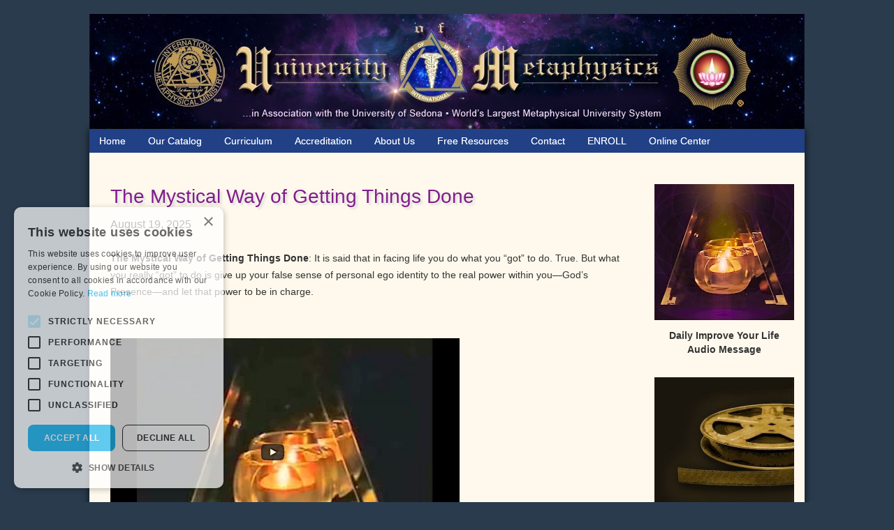

--- FILE ---
content_type: text/html; charset=UTF-8
request_url: https://universityofmetaphysics.com/the-mystical-way-of-getting-things-done/
body_size: 18214
content:
<!DOCTYPE html>
<html lang="en-US">
<head >
<meta charset="UTF-8" />
<meta name="viewport" content="width=device-width, initial-scale=1" />
<meta name='robots' content='index, follow, max-image-preview:large, max-snippet:-1, max-video-preview:-1' />

	<!-- This site is optimized with the Yoast SEO Premium plugin v26.8 (Yoast SEO v26.8) - https://yoast.com/product/yoast-seo-premium-wordpress/ -->
	<title>The Mystical Way of Getting Things Done, by Dr. Masters</title>
	<meta name="description" content="The mystical way of getting things done is to give up your ego identity to the real power within you—God&#039;s Presence—and let God be in charge." />
	<link rel="canonical" href="https://universityofmetaphysics.com/the-mystical-way-of-getting-things-done/" />
	<meta property="og:locale" content="en_US" />
	<meta property="og:type" content="article" />
	<meta property="og:title" content="The Mystical Way of Getting Things Done" />
	<meta property="og:description" content="The mystical way of getting things done is to give up your ego identity to the real power within you—God&#039;s Presence—and let God be in charge." />
	<meta property="og:url" content="https://universityofmetaphysics.com/the-mystical-way-of-getting-things-done/" />
	<meta property="og:site_name" content="University of Metaphysics" />
	<meta property="article:publisher" content="https://www.facebook.com/UOMandUOSMetaphysics/" />
	<meta property="article:published_time" content="2025-08-19T07:03:00+00:00" />
	<meta property="article:modified_time" content="2025-08-19T07:04:46+00:00" />
	<meta property="og:image" content="https://universityofmetaphysics.com/wp-content/uploads/2021/01/Let-God-Know-Daily-Message-e1611618923290.jpg" />
	<meta property="og:image:width" content="500" />
	<meta property="og:image:height" content="336" />
	<meta property="og:image:type" content="image/jpeg" />
	<meta name="author" content="Steven Taylor" />
	<meta name="twitter:card" content="summary_large_image" />
	<meta name="twitter:creator" content="@MetaphysicsUniv" />
	<meta name="twitter:site" content="@MetaphysicsUniv" />
	<meta name="twitter:label1" content="Written by" />
	<meta name="twitter:data1" content="Steven Taylor" />
	<meta name="twitter:label2" content="Est. reading time" />
	<meta name="twitter:data2" content="2 minutes" />
	<script type="application/ld+json" class="yoast-schema-graph">{"@context":"https://schema.org","@graph":[{"@type":"Article","@id":"https://universityofmetaphysics.com/the-mystical-way-of-getting-things-done/#article","isPartOf":{"@id":"https://universityofmetaphysics.com/the-mystical-way-of-getting-things-done/"},"author":{"name":"Steven Taylor","@id":"https://universityofmetaphysics.com/#/schema/person/fb7af31c156055a1779e691dce306ee2"},"headline":"The Mystical Way of Getting Things Done","datePublished":"2025-08-19T07:03:00+00:00","dateModified":"2025-08-19T07:04:46+00:00","mainEntityOfPage":{"@id":"https://universityofmetaphysics.com/the-mystical-way-of-getting-things-done/"},"wordCount":288,"publisher":{"@id":"https://universityofmetaphysics.com/#organization"},"image":{"@id":"https://universityofmetaphysics.com/the-mystical-way-of-getting-things-done/#primaryimage"},"thumbnailUrl":"https://universityofmetaphysics.com/wp-content/uploads/2021/01/Let-God-Know-Daily-Message-e1611618923290.jpg","articleSection":["Improve Your Life - Daily Audio Message"],"inLanguage":"en-US"},{"@type":"WebPage","@id":"https://universityofmetaphysics.com/the-mystical-way-of-getting-things-done/","url":"https://universityofmetaphysics.com/the-mystical-way-of-getting-things-done/","name":"The Mystical Way of Getting Things Done, by Dr. Masters","isPartOf":{"@id":"https://universityofmetaphysics.com/#website"},"primaryImageOfPage":{"@id":"https://universityofmetaphysics.com/the-mystical-way-of-getting-things-done/#primaryimage"},"image":{"@id":"https://universityofmetaphysics.com/the-mystical-way-of-getting-things-done/#primaryimage"},"thumbnailUrl":"https://universityofmetaphysics.com/wp-content/uploads/2021/01/Let-God-Know-Daily-Message-e1611618923290.jpg","datePublished":"2025-08-19T07:03:00+00:00","dateModified":"2025-08-19T07:04:46+00:00","description":"The mystical way of getting things done is to give up your ego identity to the real power within you—God's Presence—and let God be in charge.","breadcrumb":{"@id":"https://universityofmetaphysics.com/the-mystical-way-of-getting-things-done/#breadcrumb"},"inLanguage":"en-US","potentialAction":[{"@type":"ReadAction","target":["https://universityofmetaphysics.com/the-mystical-way-of-getting-things-done/"]}]},{"@type":"ImageObject","inLanguage":"en-US","@id":"https://universityofmetaphysics.com/the-mystical-way-of-getting-things-done/#primaryimage","url":"https://universityofmetaphysics.com/wp-content/uploads/2021/01/Let-God-Know-Daily-Message-e1611618923290.jpg","contentUrl":"https://universityofmetaphysics.com/wp-content/uploads/2021/01/Let-God-Know-Daily-Message-e1611618923290.jpg","width":500,"height":336,"caption":"daily-message"},{"@type":"BreadcrumbList","@id":"https://universityofmetaphysics.com/the-mystical-way-of-getting-things-done/#breadcrumb","itemListElement":[{"@type":"ListItem","position":1,"name":"Home","item":"https://universityofmetaphysics.com/"},{"@type":"ListItem","position":2,"name":"Blog","item":"https://universityofmetaphysics.com/blog/"},{"@type":"ListItem","position":3,"name":"The Mystical Way of Getting Things Done"}]},{"@type":"WebSite","@id":"https://universityofmetaphysics.com/#website","url":"https://universityofmetaphysics.com/","name":"University of Metaphysics","description":"","publisher":{"@id":"https://universityofmetaphysics.com/#organization"},"potentialAction":[{"@type":"SearchAction","target":{"@type":"EntryPoint","urlTemplate":"https://universityofmetaphysics.com/?s={search_term_string}"},"query-input":{"@type":"PropertyValueSpecification","valueRequired":true,"valueName":"search_term_string"}}],"inLanguage":"en-US"},{"@type":"Organization","@id":"https://universityofmetaphysics.com/#organization","name":"University of Metaphysics","alternateName":"UOM","url":"https://universityofmetaphysics.com/","logo":{"@type":"ImageObject","inLanguage":"en-US","@id":"https://universityofmetaphysics.com/#/schema/logo/image/","url":"https://universityofmetaphysics.com/wp-content/uploads/2026/01/uom-logo-site.png","contentUrl":"https://universityofmetaphysics.com/wp-content/uploads/2026/01/uom-logo-site.png","width":696,"height":696,"caption":"University of Metaphysics"},"image":{"@id":"https://universityofmetaphysics.com/#/schema/logo/image/"},"sameAs":["https://www.facebook.com/UOMandUOSMetaphysics/","https://x.com/MetaphysicsUniv","https://www.linkedin.com/school/university-of-metaphysics","https://www.pinterest.com/universityofmetaphysics/","https://www.youtube.com/user/UnivOfMetaphysics","https://www.instagram.com/universityofmetaphysics/"]},{"@type":"Person","@id":"https://universityofmetaphysics.com/#/schema/person/fb7af31c156055a1779e691dce306ee2","name":"Steven Taylor","image":{"@type":"ImageObject","inLanguage":"en-US","@id":"https://universityofmetaphysics.com/#/schema/person/image/","url":"https://secure.gravatar.com/avatar/c2e7bc6d4abc74294e117e133334960e82a5cc764d361e219f826d26625bd531?s=96&d=mm&r=g","contentUrl":"https://secure.gravatar.com/avatar/c2e7bc6d4abc74294e117e133334960e82a5cc764d361e219f826d26625bd531?s=96&d=mm&r=g","caption":"Steven Taylor"},"url":"https://universityofmetaphysics.com/author/steven/"}]}</script>
	<!-- / Yoast SEO Premium plugin. -->


<link rel='dns-prefetch' href='//fonts.googleapis.com' />
<link rel="alternate" type="application/rss+xml" title="University of Metaphysics &raquo; Feed" href="https://universityofmetaphysics.com/feed/" />
<link rel="alternate" type="application/rss+xml" title="University of Metaphysics &raquo; Comments Feed" href="https://universityofmetaphysics.com/comments/feed/" />
<link rel="alternate" title="oEmbed (JSON)" type="application/json+oembed" href="https://universityofmetaphysics.com/wp-json/oembed/1.0/embed?url=https%3A%2F%2Funiversityofmetaphysics.com%2Fthe-mystical-way-of-getting-things-done%2F" />
<link rel="alternate" title="oEmbed (XML)" type="text/xml+oembed" href="https://universityofmetaphysics.com/wp-json/oembed/1.0/embed?url=https%3A%2F%2Funiversityofmetaphysics.com%2Fthe-mystical-way-of-getting-things-done%2F&#038;format=xml" />
<style id='wp-img-auto-sizes-contain-inline-css' type='text/css'>
img:is([sizes=auto i],[sizes^="auto," i]){contain-intrinsic-size:3000px 1500px}
/*# sourceURL=wp-img-auto-sizes-contain-inline-css */
</style>
<link rel='stylesheet' id='genesis-sample-theme-css' href='https://universityofmetaphysics.com/wp-content/themes/uom2016/style.css?ver=2.2.2' type='text/css' media='all' />
<style id='wp-emoji-styles-inline-css' type='text/css'>

	img.wp-smiley, img.emoji {
		display: inline !important;
		border: none !important;
		box-shadow: none !important;
		height: 1em !important;
		width: 1em !important;
		margin: 0 0.07em !important;
		vertical-align: -0.1em !important;
		background: none !important;
		padding: 0 !important;
	}
/*# sourceURL=wp-emoji-styles-inline-css */
</style>
<style id='wp-block-library-inline-css' type='text/css'>
:root{--wp-block-synced-color:#7a00df;--wp-block-synced-color--rgb:122,0,223;--wp-bound-block-color:var(--wp-block-synced-color);--wp-editor-canvas-background:#ddd;--wp-admin-theme-color:#007cba;--wp-admin-theme-color--rgb:0,124,186;--wp-admin-theme-color-darker-10:#006ba1;--wp-admin-theme-color-darker-10--rgb:0,107,160.5;--wp-admin-theme-color-darker-20:#005a87;--wp-admin-theme-color-darker-20--rgb:0,90,135;--wp-admin-border-width-focus:2px}@media (min-resolution:192dpi){:root{--wp-admin-border-width-focus:1.5px}}.wp-element-button{cursor:pointer}:root .has-very-light-gray-background-color{background-color:#eee}:root .has-very-dark-gray-background-color{background-color:#313131}:root .has-very-light-gray-color{color:#eee}:root .has-very-dark-gray-color{color:#313131}:root .has-vivid-green-cyan-to-vivid-cyan-blue-gradient-background{background:linear-gradient(135deg,#00d084,#0693e3)}:root .has-purple-crush-gradient-background{background:linear-gradient(135deg,#34e2e4,#4721fb 50%,#ab1dfe)}:root .has-hazy-dawn-gradient-background{background:linear-gradient(135deg,#faaca8,#dad0ec)}:root .has-subdued-olive-gradient-background{background:linear-gradient(135deg,#fafae1,#67a671)}:root .has-atomic-cream-gradient-background{background:linear-gradient(135deg,#fdd79a,#004a59)}:root .has-nightshade-gradient-background{background:linear-gradient(135deg,#330968,#31cdcf)}:root .has-midnight-gradient-background{background:linear-gradient(135deg,#020381,#2874fc)}:root{--wp--preset--font-size--normal:16px;--wp--preset--font-size--huge:42px}.has-regular-font-size{font-size:1em}.has-larger-font-size{font-size:2.625em}.has-normal-font-size{font-size:var(--wp--preset--font-size--normal)}.has-huge-font-size{font-size:var(--wp--preset--font-size--huge)}.has-text-align-center{text-align:center}.has-text-align-left{text-align:left}.has-text-align-right{text-align:right}.has-fit-text{white-space:nowrap!important}#end-resizable-editor-section{display:none}.aligncenter{clear:both}.items-justified-left{justify-content:flex-start}.items-justified-center{justify-content:center}.items-justified-right{justify-content:flex-end}.items-justified-space-between{justify-content:space-between}.screen-reader-text{border:0;clip-path:inset(50%);height:1px;margin:-1px;overflow:hidden;padding:0;position:absolute;width:1px;word-wrap:normal!important}.screen-reader-text:focus{background-color:#ddd;clip-path:none;color:#444;display:block;font-size:1em;height:auto;left:5px;line-height:normal;padding:15px 23px 14px;text-decoration:none;top:5px;width:auto;z-index:100000}html :where(.has-border-color){border-style:solid}html :where([style*=border-top-color]){border-top-style:solid}html :where([style*=border-right-color]){border-right-style:solid}html :where([style*=border-bottom-color]){border-bottom-style:solid}html :where([style*=border-left-color]){border-left-style:solid}html :where([style*=border-width]){border-style:solid}html :where([style*=border-top-width]){border-top-style:solid}html :where([style*=border-right-width]){border-right-style:solid}html :where([style*=border-bottom-width]){border-bottom-style:solid}html :where([style*=border-left-width]){border-left-style:solid}html :where(img[class*=wp-image-]){height:auto;max-width:100%}:where(figure){margin:0 0 1em}html :where(.is-position-sticky){--wp-admin--admin-bar--position-offset:var(--wp-admin--admin-bar--height,0px)}@media screen and (max-width:600px){html :where(.is-position-sticky){--wp-admin--admin-bar--position-offset:0px}}

/*# sourceURL=wp-block-library-inline-css */
</style><style id='wp-block-image-inline-css' type='text/css'>
.wp-block-image>a,.wp-block-image>figure>a{display:inline-block}.wp-block-image img{box-sizing:border-box;height:auto;max-width:100%;vertical-align:bottom}@media not (prefers-reduced-motion){.wp-block-image img.hide{visibility:hidden}.wp-block-image img.show{animation:show-content-image .4s}}.wp-block-image[style*=border-radius] img,.wp-block-image[style*=border-radius]>a{border-radius:inherit}.wp-block-image.has-custom-border img{box-sizing:border-box}.wp-block-image.aligncenter{text-align:center}.wp-block-image.alignfull>a,.wp-block-image.alignwide>a{width:100%}.wp-block-image.alignfull img,.wp-block-image.alignwide img{height:auto;width:100%}.wp-block-image .aligncenter,.wp-block-image .alignleft,.wp-block-image .alignright,.wp-block-image.aligncenter,.wp-block-image.alignleft,.wp-block-image.alignright{display:table}.wp-block-image .aligncenter>figcaption,.wp-block-image .alignleft>figcaption,.wp-block-image .alignright>figcaption,.wp-block-image.aligncenter>figcaption,.wp-block-image.alignleft>figcaption,.wp-block-image.alignright>figcaption{caption-side:bottom;display:table-caption}.wp-block-image .alignleft{float:left;margin:.5em 1em .5em 0}.wp-block-image .alignright{float:right;margin:.5em 0 .5em 1em}.wp-block-image .aligncenter{margin-left:auto;margin-right:auto}.wp-block-image :where(figcaption){margin-bottom:1em;margin-top:.5em}.wp-block-image.is-style-circle-mask img{border-radius:9999px}@supports ((-webkit-mask-image:none) or (mask-image:none)) or (-webkit-mask-image:none){.wp-block-image.is-style-circle-mask img{border-radius:0;-webkit-mask-image:url('data:image/svg+xml;utf8,<svg viewBox="0 0 100 100" xmlns="http://www.w3.org/2000/svg"><circle cx="50" cy="50" r="50"/></svg>');mask-image:url('data:image/svg+xml;utf8,<svg viewBox="0 0 100 100" xmlns="http://www.w3.org/2000/svg"><circle cx="50" cy="50" r="50"/></svg>');mask-mode:alpha;-webkit-mask-position:center;mask-position:center;-webkit-mask-repeat:no-repeat;mask-repeat:no-repeat;-webkit-mask-size:contain;mask-size:contain}}:root :where(.wp-block-image.is-style-rounded img,.wp-block-image .is-style-rounded img){border-radius:9999px}.wp-block-image figure{margin:0}.wp-lightbox-container{display:flex;flex-direction:column;position:relative}.wp-lightbox-container img{cursor:zoom-in}.wp-lightbox-container img:hover+button{opacity:1}.wp-lightbox-container button{align-items:center;backdrop-filter:blur(16px) saturate(180%);background-color:#5a5a5a40;border:none;border-radius:4px;cursor:zoom-in;display:flex;height:20px;justify-content:center;opacity:0;padding:0;position:absolute;right:16px;text-align:center;top:16px;width:20px;z-index:100}@media not (prefers-reduced-motion){.wp-lightbox-container button{transition:opacity .2s ease}}.wp-lightbox-container button:focus-visible{outline:3px auto #5a5a5a40;outline:3px auto -webkit-focus-ring-color;outline-offset:3px}.wp-lightbox-container button:hover{cursor:pointer;opacity:1}.wp-lightbox-container button:focus{opacity:1}.wp-lightbox-container button:focus,.wp-lightbox-container button:hover,.wp-lightbox-container button:not(:hover):not(:active):not(.has-background){background-color:#5a5a5a40;border:none}.wp-lightbox-overlay{box-sizing:border-box;cursor:zoom-out;height:100vh;left:0;overflow:hidden;position:fixed;top:0;visibility:hidden;width:100%;z-index:100000}.wp-lightbox-overlay .close-button{align-items:center;cursor:pointer;display:flex;justify-content:center;min-height:40px;min-width:40px;padding:0;position:absolute;right:calc(env(safe-area-inset-right) + 16px);top:calc(env(safe-area-inset-top) + 16px);z-index:5000000}.wp-lightbox-overlay .close-button:focus,.wp-lightbox-overlay .close-button:hover,.wp-lightbox-overlay .close-button:not(:hover):not(:active):not(.has-background){background:none;border:none}.wp-lightbox-overlay .lightbox-image-container{height:var(--wp--lightbox-container-height);left:50%;overflow:hidden;position:absolute;top:50%;transform:translate(-50%,-50%);transform-origin:top left;width:var(--wp--lightbox-container-width);z-index:9999999999}.wp-lightbox-overlay .wp-block-image{align-items:center;box-sizing:border-box;display:flex;height:100%;justify-content:center;margin:0;position:relative;transform-origin:0 0;width:100%;z-index:3000000}.wp-lightbox-overlay .wp-block-image img{height:var(--wp--lightbox-image-height);min-height:var(--wp--lightbox-image-height);min-width:var(--wp--lightbox-image-width);width:var(--wp--lightbox-image-width)}.wp-lightbox-overlay .wp-block-image figcaption{display:none}.wp-lightbox-overlay button{background:none;border:none}.wp-lightbox-overlay .scrim{background-color:#fff;height:100%;opacity:.9;position:absolute;width:100%;z-index:2000000}.wp-lightbox-overlay.active{visibility:visible}@media not (prefers-reduced-motion){.wp-lightbox-overlay.active{animation:turn-on-visibility .25s both}.wp-lightbox-overlay.active img{animation:turn-on-visibility .35s both}.wp-lightbox-overlay.show-closing-animation:not(.active){animation:turn-off-visibility .35s both}.wp-lightbox-overlay.show-closing-animation:not(.active) img{animation:turn-off-visibility .25s both}.wp-lightbox-overlay.zoom.active{animation:none;opacity:1;visibility:visible}.wp-lightbox-overlay.zoom.active .lightbox-image-container{animation:lightbox-zoom-in .4s}.wp-lightbox-overlay.zoom.active .lightbox-image-container img{animation:none}.wp-lightbox-overlay.zoom.active .scrim{animation:turn-on-visibility .4s forwards}.wp-lightbox-overlay.zoom.show-closing-animation:not(.active){animation:none}.wp-lightbox-overlay.zoom.show-closing-animation:not(.active) .lightbox-image-container{animation:lightbox-zoom-out .4s}.wp-lightbox-overlay.zoom.show-closing-animation:not(.active) .lightbox-image-container img{animation:none}.wp-lightbox-overlay.zoom.show-closing-animation:not(.active) .scrim{animation:turn-off-visibility .4s forwards}}@keyframes show-content-image{0%{visibility:hidden}99%{visibility:hidden}to{visibility:visible}}@keyframes turn-on-visibility{0%{opacity:0}to{opacity:1}}@keyframes turn-off-visibility{0%{opacity:1;visibility:visible}99%{opacity:0;visibility:visible}to{opacity:0;visibility:hidden}}@keyframes lightbox-zoom-in{0%{transform:translate(calc((-100vw + var(--wp--lightbox-scrollbar-width))/2 + var(--wp--lightbox-initial-left-position)),calc(-50vh + var(--wp--lightbox-initial-top-position))) scale(var(--wp--lightbox-scale))}to{transform:translate(-50%,-50%) scale(1)}}@keyframes lightbox-zoom-out{0%{transform:translate(-50%,-50%) scale(1);visibility:visible}99%{visibility:visible}to{transform:translate(calc((-100vw + var(--wp--lightbox-scrollbar-width))/2 + var(--wp--lightbox-initial-left-position)),calc(-50vh + var(--wp--lightbox-initial-top-position))) scale(var(--wp--lightbox-scale));visibility:hidden}}
/*# sourceURL=https://universityofmetaphysics.com/wp-includes/blocks/image/style.min.css */
</style>
<style id='wp-block-paragraph-inline-css' type='text/css'>
.is-small-text{font-size:.875em}.is-regular-text{font-size:1em}.is-large-text{font-size:2.25em}.is-larger-text{font-size:3em}.has-drop-cap:not(:focus):first-letter{float:left;font-size:8.4em;font-style:normal;font-weight:100;line-height:.68;margin:.05em .1em 0 0;text-transform:uppercase}body.rtl .has-drop-cap:not(:focus):first-letter{float:none;margin-left:.1em}p.has-drop-cap.has-background{overflow:hidden}:root :where(p.has-background){padding:1.25em 2.375em}:where(p.has-text-color:not(.has-link-color)) a{color:inherit}p.has-text-align-left[style*="writing-mode:vertical-lr"],p.has-text-align-right[style*="writing-mode:vertical-rl"]{rotate:180deg}
/*# sourceURL=https://universityofmetaphysics.com/wp-includes/blocks/paragraph/style.min.css */
</style>
<style id='wp-block-spacer-inline-css' type='text/css'>
.wp-block-spacer{clear:both}
/*# sourceURL=https://universityofmetaphysics.com/wp-includes/blocks/spacer/style.min.css */
</style>
<style id='global-styles-inline-css' type='text/css'>
:root{--wp--preset--aspect-ratio--square: 1;--wp--preset--aspect-ratio--4-3: 4/3;--wp--preset--aspect-ratio--3-4: 3/4;--wp--preset--aspect-ratio--3-2: 3/2;--wp--preset--aspect-ratio--2-3: 2/3;--wp--preset--aspect-ratio--16-9: 16/9;--wp--preset--aspect-ratio--9-16: 9/16;--wp--preset--color--black: #000000;--wp--preset--color--cyan-bluish-gray: #abb8c3;--wp--preset--color--white: #ffffff;--wp--preset--color--pale-pink: #f78da7;--wp--preset--color--vivid-red: #cf2e2e;--wp--preset--color--luminous-vivid-orange: #ff6900;--wp--preset--color--luminous-vivid-amber: #fcb900;--wp--preset--color--light-green-cyan: #7bdcb5;--wp--preset--color--vivid-green-cyan: #00d084;--wp--preset--color--pale-cyan-blue: #8ed1fc;--wp--preset--color--vivid-cyan-blue: #0693e3;--wp--preset--color--vivid-purple: #9b51e0;--wp--preset--gradient--vivid-cyan-blue-to-vivid-purple: linear-gradient(135deg,rgb(6,147,227) 0%,rgb(155,81,224) 100%);--wp--preset--gradient--light-green-cyan-to-vivid-green-cyan: linear-gradient(135deg,rgb(122,220,180) 0%,rgb(0,208,130) 100%);--wp--preset--gradient--luminous-vivid-amber-to-luminous-vivid-orange: linear-gradient(135deg,rgb(252,185,0) 0%,rgb(255,105,0) 100%);--wp--preset--gradient--luminous-vivid-orange-to-vivid-red: linear-gradient(135deg,rgb(255,105,0) 0%,rgb(207,46,46) 100%);--wp--preset--gradient--very-light-gray-to-cyan-bluish-gray: linear-gradient(135deg,rgb(238,238,238) 0%,rgb(169,184,195) 100%);--wp--preset--gradient--cool-to-warm-spectrum: linear-gradient(135deg,rgb(74,234,220) 0%,rgb(151,120,209) 20%,rgb(207,42,186) 40%,rgb(238,44,130) 60%,rgb(251,105,98) 80%,rgb(254,248,76) 100%);--wp--preset--gradient--blush-light-purple: linear-gradient(135deg,rgb(255,206,236) 0%,rgb(152,150,240) 100%);--wp--preset--gradient--blush-bordeaux: linear-gradient(135deg,rgb(254,205,165) 0%,rgb(254,45,45) 50%,rgb(107,0,62) 100%);--wp--preset--gradient--luminous-dusk: linear-gradient(135deg,rgb(255,203,112) 0%,rgb(199,81,192) 50%,rgb(65,88,208) 100%);--wp--preset--gradient--pale-ocean: linear-gradient(135deg,rgb(255,245,203) 0%,rgb(182,227,212) 50%,rgb(51,167,181) 100%);--wp--preset--gradient--electric-grass: linear-gradient(135deg,rgb(202,248,128) 0%,rgb(113,206,126) 100%);--wp--preset--gradient--midnight: linear-gradient(135deg,rgb(2,3,129) 0%,rgb(40,116,252) 100%);--wp--preset--font-size--small: 13px;--wp--preset--font-size--medium: 20px;--wp--preset--font-size--large: 36px;--wp--preset--font-size--x-large: 42px;--wp--preset--spacing--20: 0.44rem;--wp--preset--spacing--30: 0.67rem;--wp--preset--spacing--40: 1rem;--wp--preset--spacing--50: 1.5rem;--wp--preset--spacing--60: 2.25rem;--wp--preset--spacing--70: 3.38rem;--wp--preset--spacing--80: 5.06rem;--wp--preset--shadow--natural: 6px 6px 9px rgba(0, 0, 0, 0.2);--wp--preset--shadow--deep: 12px 12px 50px rgba(0, 0, 0, 0.4);--wp--preset--shadow--sharp: 6px 6px 0px rgba(0, 0, 0, 0.2);--wp--preset--shadow--outlined: 6px 6px 0px -3px rgb(255, 255, 255), 6px 6px rgb(0, 0, 0);--wp--preset--shadow--crisp: 6px 6px 0px rgb(0, 0, 0);}:where(.is-layout-flex){gap: 0.5em;}:where(.is-layout-grid){gap: 0.5em;}body .is-layout-flex{display: flex;}.is-layout-flex{flex-wrap: wrap;align-items: center;}.is-layout-flex > :is(*, div){margin: 0;}body .is-layout-grid{display: grid;}.is-layout-grid > :is(*, div){margin: 0;}:where(.wp-block-columns.is-layout-flex){gap: 2em;}:where(.wp-block-columns.is-layout-grid){gap: 2em;}:where(.wp-block-post-template.is-layout-flex){gap: 1.25em;}:where(.wp-block-post-template.is-layout-grid){gap: 1.25em;}.has-black-color{color: var(--wp--preset--color--black) !important;}.has-cyan-bluish-gray-color{color: var(--wp--preset--color--cyan-bluish-gray) !important;}.has-white-color{color: var(--wp--preset--color--white) !important;}.has-pale-pink-color{color: var(--wp--preset--color--pale-pink) !important;}.has-vivid-red-color{color: var(--wp--preset--color--vivid-red) !important;}.has-luminous-vivid-orange-color{color: var(--wp--preset--color--luminous-vivid-orange) !important;}.has-luminous-vivid-amber-color{color: var(--wp--preset--color--luminous-vivid-amber) !important;}.has-light-green-cyan-color{color: var(--wp--preset--color--light-green-cyan) !important;}.has-vivid-green-cyan-color{color: var(--wp--preset--color--vivid-green-cyan) !important;}.has-pale-cyan-blue-color{color: var(--wp--preset--color--pale-cyan-blue) !important;}.has-vivid-cyan-blue-color{color: var(--wp--preset--color--vivid-cyan-blue) !important;}.has-vivid-purple-color{color: var(--wp--preset--color--vivid-purple) !important;}.has-black-background-color{background-color: var(--wp--preset--color--black) !important;}.has-cyan-bluish-gray-background-color{background-color: var(--wp--preset--color--cyan-bluish-gray) !important;}.has-white-background-color{background-color: var(--wp--preset--color--white) !important;}.has-pale-pink-background-color{background-color: var(--wp--preset--color--pale-pink) !important;}.has-vivid-red-background-color{background-color: var(--wp--preset--color--vivid-red) !important;}.has-luminous-vivid-orange-background-color{background-color: var(--wp--preset--color--luminous-vivid-orange) !important;}.has-luminous-vivid-amber-background-color{background-color: var(--wp--preset--color--luminous-vivid-amber) !important;}.has-light-green-cyan-background-color{background-color: var(--wp--preset--color--light-green-cyan) !important;}.has-vivid-green-cyan-background-color{background-color: var(--wp--preset--color--vivid-green-cyan) !important;}.has-pale-cyan-blue-background-color{background-color: var(--wp--preset--color--pale-cyan-blue) !important;}.has-vivid-cyan-blue-background-color{background-color: var(--wp--preset--color--vivid-cyan-blue) !important;}.has-vivid-purple-background-color{background-color: var(--wp--preset--color--vivid-purple) !important;}.has-black-border-color{border-color: var(--wp--preset--color--black) !important;}.has-cyan-bluish-gray-border-color{border-color: var(--wp--preset--color--cyan-bluish-gray) !important;}.has-white-border-color{border-color: var(--wp--preset--color--white) !important;}.has-pale-pink-border-color{border-color: var(--wp--preset--color--pale-pink) !important;}.has-vivid-red-border-color{border-color: var(--wp--preset--color--vivid-red) !important;}.has-luminous-vivid-orange-border-color{border-color: var(--wp--preset--color--luminous-vivid-orange) !important;}.has-luminous-vivid-amber-border-color{border-color: var(--wp--preset--color--luminous-vivid-amber) !important;}.has-light-green-cyan-border-color{border-color: var(--wp--preset--color--light-green-cyan) !important;}.has-vivid-green-cyan-border-color{border-color: var(--wp--preset--color--vivid-green-cyan) !important;}.has-pale-cyan-blue-border-color{border-color: var(--wp--preset--color--pale-cyan-blue) !important;}.has-vivid-cyan-blue-border-color{border-color: var(--wp--preset--color--vivid-cyan-blue) !important;}.has-vivid-purple-border-color{border-color: var(--wp--preset--color--vivid-purple) !important;}.has-vivid-cyan-blue-to-vivid-purple-gradient-background{background: var(--wp--preset--gradient--vivid-cyan-blue-to-vivid-purple) !important;}.has-light-green-cyan-to-vivid-green-cyan-gradient-background{background: var(--wp--preset--gradient--light-green-cyan-to-vivid-green-cyan) !important;}.has-luminous-vivid-amber-to-luminous-vivid-orange-gradient-background{background: var(--wp--preset--gradient--luminous-vivid-amber-to-luminous-vivid-orange) !important;}.has-luminous-vivid-orange-to-vivid-red-gradient-background{background: var(--wp--preset--gradient--luminous-vivid-orange-to-vivid-red) !important;}.has-very-light-gray-to-cyan-bluish-gray-gradient-background{background: var(--wp--preset--gradient--very-light-gray-to-cyan-bluish-gray) !important;}.has-cool-to-warm-spectrum-gradient-background{background: var(--wp--preset--gradient--cool-to-warm-spectrum) !important;}.has-blush-light-purple-gradient-background{background: var(--wp--preset--gradient--blush-light-purple) !important;}.has-blush-bordeaux-gradient-background{background: var(--wp--preset--gradient--blush-bordeaux) !important;}.has-luminous-dusk-gradient-background{background: var(--wp--preset--gradient--luminous-dusk) !important;}.has-pale-ocean-gradient-background{background: var(--wp--preset--gradient--pale-ocean) !important;}.has-electric-grass-gradient-background{background: var(--wp--preset--gradient--electric-grass) !important;}.has-midnight-gradient-background{background: var(--wp--preset--gradient--midnight) !important;}.has-small-font-size{font-size: var(--wp--preset--font-size--small) !important;}.has-medium-font-size{font-size: var(--wp--preset--font-size--medium) !important;}.has-large-font-size{font-size: var(--wp--preset--font-size--large) !important;}.has-x-large-font-size{font-size: var(--wp--preset--font-size--x-large) !important;}
/*# sourceURL=global-styles-inline-css */
</style>

<style id='classic-theme-styles-inline-css' type='text/css'>
/*! This file is auto-generated */
.wp-block-button__link{color:#fff;background-color:#32373c;border-radius:9999px;box-shadow:none;text-decoration:none;padding:calc(.667em + 2px) calc(1.333em + 2px);font-size:1.125em}.wp-block-file__button{background:#32373c;color:#fff;text-decoration:none}
/*# sourceURL=/wp-includes/css/classic-themes.min.css */
</style>
<link rel='stylesheet' id='responsive-lightbox-nivo_lightbox-css-css' href='https://universityofmetaphysics.com/wp-content/plugins/responsive-lightbox-lite/assets/nivo-lightbox/nivo-lightbox.css?ver=6.9' type='text/css' media='all' />
<link rel='stylesheet' id='responsive-lightbox-nivo_lightbox-css-d-css' href='https://universityofmetaphysics.com/wp-content/plugins/responsive-lightbox-lite/assets/nivo-lightbox/themes/default/default.css?ver=6.9' type='text/css' media='all' />
<link rel='stylesheet' id='swpm.common-css' href='https://universityofmetaphysics.com/wp-content/plugins/simple-membership/css/swpm.common.css?ver=4.7.0' type='text/css' media='all' />
<link rel='stylesheet' id='swpm-form-builder-css-css' href='https://universityofmetaphysics.com/wp-content/plugins/swpm-form-builder/css/swpm-form-builder.css?ver=4.9.9' type='text/css' media='all' />
<link rel='stylesheet' id='swpm-jqueryui-css-css' href='https://universityofmetaphysics.com/wp-content/plugins/swpm-form-builder/css/smoothness/jquery-ui-1.10.3.min.css?ver=4.9.9' type='text/css' media='all' />
<link rel='stylesheet' id='dashicons-css' href='https://universityofmetaphysics.com/wp-includes/css/dashicons.min.css?ver=6.9' type='text/css' media='all' />
<link rel='stylesheet' id='google-fonts-css' href='//fonts.googleapis.com/css?family=Bad+Script%3A300%2C400%2C700&#038;ver=2.2.2' type='text/css' media='all' />
<script type="text/javascript" src="https://universityofmetaphysics.com/wp-includes/js/jquery/jquery.min.js?ver=3.7.1" id="jquery-core-js"></script>
<script type="text/javascript" src="https://universityofmetaphysics.com/wp-includes/js/jquery/jquery-migrate.min.js?ver=3.4.1" id="jquery-migrate-js"></script>
<script type="text/javascript" src="https://universityofmetaphysics.com/wp-content/plugins/responsive-lightbox-lite/assets/nivo-lightbox/nivo-lightbox.min.js?ver=6.9" id="responsive-lightbox-nivo_lightbox-js"></script>
<script type="text/javascript" id="responsive-lightbox-lite-script-js-extra">
/* <![CDATA[ */
var rllArgs = {"script":"nivo_lightbox","selector":"lightbox","custom_events":""};
//# sourceURL=responsive-lightbox-lite-script-js-extra
/* ]]> */
</script>
<script type="text/javascript" src="https://universityofmetaphysics.com/wp-content/plugins/responsive-lightbox-lite/assets/inc/script.js?ver=6.9" id="responsive-lightbox-lite-script-js"></script>
<script type="text/javascript" src="https://universityofmetaphysics.com/wp-content/themes/uom2016/js/responsive-menu.js?ver=1.0.0" id="beautiful-responsive-menu-js"></script>
<link rel="https://api.w.org/" href="https://universityofmetaphysics.com/wp-json/" /><link rel="alternate" title="JSON" type="application/json" href="https://universityofmetaphysics.com/wp-json/wp/v2/posts/11850" /><link rel="EditURI" type="application/rsd+xml" title="RSD" href="https://universityofmetaphysics.com/xmlrpc.php?rsd" />
<meta name="generator" content="WordPress 6.9" />
<link rel='shortlink' href='https://universityofmetaphysics.com/?p=11850' />
<!-- <meta name="swpm" version="4.9.9" /> -->



<style type="text/css">.site-header { background: url(https://universityofmetaphysics.com/wp-content/themes/uom2016/images/header.png) no-repeat; }</style>
<!-- HFCM by 99 Robots - Snippet # 4: Google Tag Manager-Head -->
<!-- Google Tag Manager -->
<script>(function(w,d,s,l,i){w[l]=w[l]||[];w[l].push({'gtm.start':
new Date().getTime(),event:'gtm.js'});var f=d.getElementsByTagName(s)[0],
j=d.createElement(s),dl=l!='dataLayer'?'&l='+l:'';j.async=true;j.src=
'https://www.googletagmanager.com/gtm.js?id='+i+dl;f.parentNode.insertBefore(j,f);
})(window,document,'script','dataLayer','GTM-WZGZCLV');</script>
<!-- End Google Tag Manager -->
<!-- /end HFCM by 99 Robots -->
<!-- HFCM by 99 Robots - Snippet # 3: Google G4 Tag -->
<!-- Google tag (gtag.js) -->
<script async src="https://www.googletagmanager.com/gtag/js?id=G-5X3DNNLPVT"></script>
<script>
  window.dataLayer = window.dataLayer || [];
  function gtag(){dataLayer.push(arguments);}
  gtag('js', new Date());

  gtag('config', 'G-5X3DNNLPVT');
</script>
<!-- /end HFCM by 99 Robots -->
<!-- HFCM by 99 Robots - Snippet # 2: Schema Markup - LocalBusiness -->
<script type="application/ld+json">
{
  "@context": "https://schema.org",
  "@type": "LocalBusiness",
  "name": "University of Metaphysics",
  "image": "https://universityofmetaphysics.com/wp-content/uploads/2015/11/UOM-Box-380-300x300.jpg",
  "@id": "",
  "url": "https://universityofmetaphysics.com/",
  "telephone": "+19282030730",
  "priceRange": "$$",
  "address": {
    "@type": "PostalAddress",
    "streetAddress": "1785 W State Rte 89A Suite 3F",
    "addressLocality": "Sedona",
    "addressRegion": "AZ",
    "postalCode": "86336",
    "addressCountry": "US"
  },
  "openingHoursSpecification": {
    "@type": "OpeningHoursSpecification",
    "dayOfWeek": [
      "Monday",
      "Tuesday",
      "Wednesday",
      "Thursday",
      "Friday"
    ],
    "opens": "09:00",
    "closes": "17:00"
  },
  "sameAs": [
    "https://www.facebook.com/UOMandUOSMetaphysics/",
		"https://www.instagram.com/universityofmetaphysics",
    "https://twitter.com/MetaphysicsUniv",
    "https://www.youtube.com/UnivOfMetaphysics",
    "https://www.linkedin.com/company/university-of-metaphysics"
  ] 
}
</script>
<!-- /end HFCM by 99 Robots -->
<!-- HFCM by 99 Robots - Snippet # 1: Schema Markup - Organization -->
<script type="application/ld+json">
{
  "@context": "https://schema.org",
  "@type": "Organization",
  "name": "University of Metaphysics",
  "url": "https://universityofmetaphysics.com/",
  "logo": "https://universityofmetaphysics.com/wp-content/uploads/2015/11/UOM-Box-380-300x300.jpg",
  "sameAs": [
    "https://www.facebook.com/UOMandUOSMetaphysics/",
    "https://www.instagram.com/universityofmetaphysics",
		"https://twitter.com/MetaphysicsUniv",
    "https://www.youtube.com/UnivOfMetaphysics",
    "https://www.linkedin.com/company/university-of-metaphysics"
  ]
}
</script>
<!-- /end HFCM by 99 Robots -->
<script id='nitro-telemetry-meta' nitro-exclude>window.NPTelemetryMetadata={missReason: (!window.NITROPACK_STATE ? 'cache not found' : 'hit'),pageType: 'post',isEligibleForOptimization: true,}</script><script id='nitro-generic' nitro-exclude>(()=>{window.NitroPack=window.NitroPack||{coreVersion:"na",isCounted:!1};let e=document.createElement("script");if(e.src="https://nitroscripts.com/XlMQFeBtqcxhhTduqYeTDbNTrMNySERH",e.async=!0,e.id="nitro-script",document.head.appendChild(e),!window.NitroPack.isCounted){window.NitroPack.isCounted=!0;let t=()=>{navigator.sendBeacon("https://to.getnitropack.com/p",JSON.stringify({siteId:"XlMQFeBtqcxhhTduqYeTDbNTrMNySERH",url:window.location.href,isOptimized:!!window.IS_NITROPACK,coreVersion:"na",missReason:window.NPTelemetryMetadata?.missReason||"",pageType:window.NPTelemetryMetadata?.pageType||"",isEligibleForOptimization:!!window.NPTelemetryMetadata?.isEligibleForOptimization}))};(()=>{let e=()=>new Promise(e=>{"complete"===document.readyState?e():window.addEventListener("load",e)}),i=()=>new Promise(e=>{document.prerendering?document.addEventListener("prerenderingchange",e,{once:!0}):e()}),a=async()=>{await i(),await e(),t()};a()})(),window.addEventListener("pageshow",e=>{if(e.persisted){let i=document.prerendering||self.performance?.getEntriesByType?.("navigation")[0]?.activationStart>0;"visible"!==document.visibilityState||i||t()}})}})();</script><meta name="generator" content="Powered by Slider Revolution 6.7.40 - responsive, Mobile-Friendly Slider Plugin for WordPress with comfortable drag and drop interface." />
<link rel="icon" href="https://universityofmetaphysics.com/wp-content/uploads/2022/07/cropped-UOM-Logo-32x32.png" sizes="32x32" />
<link rel="icon" href="https://universityofmetaphysics.com/wp-content/uploads/2022/07/cropped-UOM-Logo-192x192.png" sizes="192x192" />
<link rel="apple-touch-icon" href="https://universityofmetaphysics.com/wp-content/uploads/2022/07/cropped-UOM-Logo-180x180.png" />
<meta name="msapplication-TileImage" content="https://universityofmetaphysics.com/wp-content/uploads/2022/07/cropped-UOM-Logo-270x270.png" />
<script>function setREVStartSize(e){
			//window.requestAnimationFrame(function() {
				window.RSIW = window.RSIW===undefined ? window.innerWidth : window.RSIW;
				window.RSIH = window.RSIH===undefined ? window.innerHeight : window.RSIH;
				try {
					var pw = document.getElementById(e.c).parentNode.offsetWidth,
						newh;
					pw = pw===0 || isNaN(pw) || (e.l=="fullwidth" || e.layout=="fullwidth") ? window.RSIW : pw;
					e.tabw = e.tabw===undefined ? 0 : parseInt(e.tabw);
					e.thumbw = e.thumbw===undefined ? 0 : parseInt(e.thumbw);
					e.tabh = e.tabh===undefined ? 0 : parseInt(e.tabh);
					e.thumbh = e.thumbh===undefined ? 0 : parseInt(e.thumbh);
					e.tabhide = e.tabhide===undefined ? 0 : parseInt(e.tabhide);
					e.thumbhide = e.thumbhide===undefined ? 0 : parseInt(e.thumbhide);
					e.mh = e.mh===undefined || e.mh=="" || e.mh==="auto" ? 0 : parseInt(e.mh,0);
					if(e.layout==="fullscreen" || e.l==="fullscreen")
						newh = Math.max(e.mh,window.RSIH);
					else{
						e.gw = Array.isArray(e.gw) ? e.gw : [e.gw];
						for (var i in e.rl) if (e.gw[i]===undefined || e.gw[i]===0) e.gw[i] = e.gw[i-1];
						e.gh = e.el===undefined || e.el==="" || (Array.isArray(e.el) && e.el.length==0)? e.gh : e.el;
						e.gh = Array.isArray(e.gh) ? e.gh : [e.gh];
						for (var i in e.rl) if (e.gh[i]===undefined || e.gh[i]===0) e.gh[i] = e.gh[i-1];
											
						var nl = new Array(e.rl.length),
							ix = 0,
							sl;
						e.tabw = e.tabhide>=pw ? 0 : e.tabw;
						e.thumbw = e.thumbhide>=pw ? 0 : e.thumbw;
						e.tabh = e.tabhide>=pw ? 0 : e.tabh;
						e.thumbh = e.thumbhide>=pw ? 0 : e.thumbh;
						for (var i in e.rl) nl[i] = e.rl[i]<window.RSIW ? 0 : e.rl[i];
						sl = nl[0];
						for (var i in nl) if (sl>nl[i] && nl[i]>0) { sl = nl[i]; ix=i;}
						var m = pw>(e.gw[ix]+e.tabw+e.thumbw) ? 1 : (pw-(e.tabw+e.thumbw)) / (e.gw[ix]);
						newh =  (e.gh[ix] * m) + (e.tabh + e.thumbh);
					}
					var el = document.getElementById(e.c);
					if (el!==null && el) el.style.height = newh+"px";
					el = document.getElementById(e.c+"_wrapper");
					if (el!==null && el) {
						el.style.height = newh+"px";
						el.style.display = "block";
					}
				} catch(e){
					console.log("Failure at Presize of Slider:" + e)
				}
			//});
		  };</script>
<link rel='stylesheet' id='rs-plugin-settings-css' href='//universityofmetaphysics.com/wp-content/plugins/revslider/sr6/assets/css/rs6.css?ver=6.7.40' type='text/css' media='all' />
<style id='rs-plugin-settings-inline-css' type='text/css'>
.tp-caption a{color:#ff7302;text-shadow:none;-webkit-transition:all 0.2s ease-out;-moz-transition:all 0.2s ease-out;-o-transition:all 0.2s ease-out;-ms-transition:all 0.2s ease-out}.tp-caption a:hover{color:#ffa902}
/*# sourceURL=rs-plugin-settings-inline-css */
</style>
</head>
<body class="wp-singular post-template-default single single-post postid-11850 single-format-standard wp-theme-genesis wp-child-theme-uom2016 header-full-width content-sidebar genesis-breadcrumbs-hidden"><!-- HFCM by 99 Robots - Snippet # 5: Google Tag Manager-Body -->
<!-- Google Tag Manager (noscript) -->
<noscript><iframe src="https://www.googletagmanager.com/ns.html?id=GTM-WZGZCLV"
height="0" width="0" style="display:none;visibility:hidden"></iframe></noscript>
<!-- End Google Tag Manager (noscript) -->
<!-- /end HFCM by 99 Robots -->
<div class="site-container"><ul class="genesis-skip-link"><li><a href="#genesis-nav-primary" class="screen-reader-shortcut"> Skip to primary navigation</a></li><li><a href="#genesis-content" class="screen-reader-shortcut"> Skip to main content</a></li><li><a href="#genesis-sidebar-primary" class="screen-reader-shortcut"> Skip to primary sidebar</a></li></ul><header class="site-header"><div class="wrap"><div class="title-area"></div></div></header><div class="site-inner"><nav class="nav-primary" aria-label="Main" id="genesis-nav-primary"><div class="wrap"><ul id="menu-main" class="menu genesis-nav-menu menu-primary js-superfish"><li id="menu-item-35" class="menu-item menu-item-type-post_type menu-item-object-page menu-item-home menu-item-35"><a href="https://universityofmetaphysics.com/"><span >Home</span></a></li>
<li id="menu-item-19905" class="menu-item menu-item-type-custom menu-item-object-custom menu-item-has-children menu-item-19905"><a><span >Our Catalog</span></a>
<ul class="sub-menu">
	<li id="menu-item-34" class="menu-item menu-item-type-post_type menu-item-object-page menu-item-34"><a href="https://universityofmetaphysics.com/free-prospectus/"><span >Request Our Catalog</span></a></li>
	<li id="menu-item-12632" class="menu-item menu-item-type-post_type menu-item-object-page menu-item-12632"><a href="https://universityofmetaphysics.com/testimonials/"><span >University of Metaphysics Reviews</span></a></li>
</ul>
</li>
<li id="menu-item-7087" class="menu-item menu-item-type-custom menu-item-object-custom menu-item-has-children menu-item-7087"><a><span >Curriculum</span></a>
<ul class="sub-menu">
	<li id="menu-item-7089" class="menu-item menu-item-type-post_type menu-item-object-page menu-item-7089"><a href="https://universityofmetaphysics.com/introduction/"><span >Program Synopsis</span></a></li>
	<li id="menu-item-12125" class="menu-item menu-item-type-post_type menu-item-object-page menu-item-12125"><a href="https://universityofmetaphysics.com/bachelors-program/"><span >Bachelor’s Program</span></a></li>
	<li id="menu-item-12126" class="menu-item menu-item-type-post_type menu-item-object-page menu-item-12126"><a href="https://universityofmetaphysics.com/masters-program/"><span >Master&#8217;s Program</span></a></li>
	<li id="menu-item-12124" class="menu-item menu-item-type-post_type menu-item-object-page menu-item-12124"><a href="https://universityofmetaphysics.com/doctoral-degrees-uom/"><span >Doctoral Degrees</span></a></li>
	<li id="menu-item-58015" class="menu-item menu-item-type-post_type menu-item-object-page menu-item-58015"><a href="https://universityofmetaphysics.com/theocentric-psychology-curriculum/"><span >Theocentric Psychology</span></a></li>
	<li id="menu-item-14530" class="menu-item menu-item-type-post_type menu-item-object-page menu-item-14530"><a href="https://universityofmetaphysics.com/postgraduate-ce/"><span >Continuing Education</span></a></li>
</ul>
</li>
<li id="menu-item-2408" class="menu-item menu-item-type-post_type menu-item-object-page menu-item-2408"><a href="https://universityofmetaphysics.com/accreditation/"><span >Accreditation</span></a></li>
<li id="menu-item-430" class="menu-item menu-item-type-custom menu-item-object-custom menu-item-has-children menu-item-430"><a><span >About Us</span></a>
<ul class="sub-menu">
	<li id="menu-item-29" class="menu-item menu-item-type-post_type menu-item-object-page menu-item-29"><a href="https://universityofmetaphysics.com/mission/"><span >Mission Statement</span></a></li>
	<li id="menu-item-31" class="menu-item menu-item-type-post_type menu-item-object-page menu-item-31"><a href="https://universityofmetaphysics.com/history/"><span >Founder | Our History</span></a></li>
	<li id="menu-item-14025" class="menu-item menu-item-type-post_type menu-item-object-page menu-item-14025"><a href="https://universityofmetaphysics.com/team/"><span >University Team</span></a></li>
	<li id="menu-item-121" class="menu-item menu-item-type-post_type menu-item-object-page menu-item-121"><a href="https://universityofmetaphysics.com/about-us/"><span >University of Metaphysics</span></a></li>
	<li id="menu-item-7931" class="menu-item menu-item-type-post_type menu-item-object-page menu-item-7931"><a href="https://universityofmetaphysics.com/university-of-sedona/"><span >University of Sedona</span></a></li>
	<li id="menu-item-7930" class="menu-item menu-item-type-post_type menu-item-object-page menu-item-7930"><a href="https://universityofmetaphysics.com/international-metaphysical-ministry/"><span >International Metaphysical Ministry</span></a></li>
	<li id="menu-item-19457" class="menu-item menu-item-type-post_type menu-item-object-page menu-item-19457"><a href="https://universityofmetaphysics.com/our-members-associations/"><span >Member Associations</span></a></li>
	<li id="menu-item-37207" class="menu-item menu-item-type-post_type menu-item-object-page menu-item-37207"><a href="https://universityofmetaphysics.com/faqs/"><span >Doctoral Program FAQ&#8217;s</span></a></li>
	<li id="menu-item-37206" class="menu-item menu-item-type-post_type menu-item-object-page menu-item-37206"><a href="https://universityofmetaphysics.com/theocentric-psychology-faqs/"><span >Theocentric Psychology FAQ’s</span></a></li>
	<li id="menu-item-12589" class="menu-item menu-item-type-post_type menu-item-object-page menu-item-12589"><a href="https://universityofmetaphysics.com/meaning-of-metaphysics/"><span >What Is Metaphysics?</span></a></li>
</ul>
</li>
<li id="menu-item-7512" class="menu-item menu-item-type-custom menu-item-object-custom menu-item-has-children menu-item-7512"><a><span >Free Resources</span></a>
<ul class="sub-menu">
	<li id="menu-item-12128" class="menu-item menu-item-type-taxonomy menu-item-object-category current-post-ancestor current-menu-parent current-post-parent menu-item-12128"><a href="https://universityofmetaphysics.com/category/daily-improve-your-life-audio-message/"><span >Daily &#8220;Improve Your Life&#8221; Messages</span></a></li>
	<li id="menu-item-12129" class="menu-item menu-item-type-taxonomy menu-item-object-category menu-item-12129"><a href="https://universityofmetaphysics.com/category/weekly-broadcast/"><span >Weekly Inspirational Lectures</span></a></li>
	<li id="menu-item-12130" class="menu-item menu-item-type-taxonomy menu-item-object-category menu-item-12130"><a href="https://universityofmetaphysics.com/category/mystical-insights/"><span >Mystical Insights</span></a></li>
	<li id="menu-item-32823" class="menu-item menu-item-type-post_type menu-item-object-page menu-item-32823"><a href="https://universityofmetaphysics.com/interviews-with-dr-masters/"><span >Interviews with Dr. Masters</span></a></li>
	<li id="menu-item-56602" class="menu-item menu-item-type-post_type menu-item-object-page menu-item-56602"><a href="https://universityofmetaphysics.com/uom-weekly-newsletter/"><span >Weekly Newsletters</span></a></li>
</ul>
</li>
<li id="menu-item-182" class="menu-item menu-item-type-post_type menu-item-object-page menu-item-182"><a href="https://universityofmetaphysics.com/contact-us/"><span >Contact</span></a></li>
<li id="menu-item-12572" class="mobile menu-item menu-item-type-post_type menu-item-object-page menu-item-12572"><a href="https://universityofmetaphysics.com/scholarships/"><span >University of Metaphysics Scholarship</span></a></li>
<li id="menu-item-19959" class="menu-item menu-item-type-custom menu-item-object-custom menu-item-has-children menu-item-19959"><a><span >ENROLL</span></a>
<ul class="sub-menu">
	<li id="menu-item-54588" class="menu-item menu-item-type-post_type menu-item-object-page menu-item-54588"><a href="https://universityofmetaphysics.com/scholarships/"><span >Bachelor&#8217;s, Master&#8217;s, and Doctoral Program</span></a></li>
	<li id="menu-item-56220" class="menu-item menu-item-type-post_type menu-item-object-page menu-item-56220"><a href="https://universityofmetaphysics.com/bachelors-only-scholarship/"><span >Bachelor&#8217;s | Ordained Minister Only</span></a></li>
	<li id="menu-item-37204" class="menu-item menu-item-type-custom menu-item-object-custom menu-item-37204"><a href="https://universityofsedona.com/doctoral-degrees-uos/#doctoral-specialty"><span >Theocentric Track Program</span></a></li>
</ul>
</li>
<li id="menu-item-19912" class="menu-item menu-item-type-custom menu-item-object-custom menu-item-has-children menu-item-19912"><a><span >Online Center</span></a>
<ul class="sub-menu">
	<li id="menu-item-4385" class="menu-item menu-item-type-post_type menu-item-object-page menu-item-4385"><a href="https://universityofmetaphysics.com/login/"><span >Online Center Login</span></a></li>
	<li id="menu-item-19911" class="menu-item menu-item-type-post_type menu-item-object-page menu-item-19911"><a href="https://universityofmetaphysics.com/make-a-payment/"><span >Make a Payment</span></a></li>
	<li id="menu-item-19913" class="menu-item menu-item-type-post_type menu-item-object-page menu-item-19913"><a href="https://universityofmetaphysics.com/donation-or-tithe/"><span >Donation or Tithe</span></a></li>
</ul>
</li>
</ul></div></nav><div class="content-sidebar-wrap"><main class="content" id="genesis-content"><article class="post-11850 post type-post status-publish format-standard category-daily-improve-your-life-audio-message entry" aria-label="The Mystical Way of Getting Things Done"><header class="entry-header"><h1 class="entry-title">The Mystical Way of Getting Things Done</h1>
<p class="entry-meta"><time class="entry-time">August 19, 2025</time>   </p></header><div class="entry-content">
<p><strong>The Mystical Way of Getting Things Done</strong>: It is said that in facing life you do what you “got” to do. True. But what you really “got” to do is give up your false sense of personal ego identity to the real power within you—God&#8217;s Presence—and let that power to be in charge.</p>



<div style="height:20px" aria-hidden="true" class="wp-block-spacer"></div>


<div class="wp-block-image">
<figure class="alignleft size-large"><a href="https://youtu.be/oWWxv3wgwsM" target="_blank" rel="noopener"><img fetchpriority="high" decoding="async" width="500" height="336" src="https://universityofmetaphysics.com/wp-content/uploads/2021/01/Let-God-Know-Daily-Message-e1611618923290.jpg" alt="the-mystical-way-of-getting-things-done" class="wp-image-38993"/></a></figure>
</div>


<div style="height:30px" aria-hidden="true" class="wp-block-spacer"></div>



<p>Each day there is a free 3 to 4-minute “Improve Your Life” audio message and meditation from Dr. Masters offering insights into daily living. Some of the topics include love, happiness, abundance, positive thinking, and navigating daily living during these times. The messages will inspire you to rise above any challenges in your life. If you would like to share the “Improve Your Life” messages with others, you have permission to place the YouTube links on your website or newsletter.</p>



<p>Dr. Masters, a metaphysical speaker, and teacher of over 56 years will inspire you with his ability to draw upon numerous mystical… osophies,… ologies, and… isms. Dr. Masters presents even the most complicated of metaphysical/mystical/spiritual concepts in a simple, straightforward, and easy to understand manner. This will make it easier for you to improve the quality of your life by expanding your awareness and your consciousness.</p>



<p>Also, each week, the University of Metaphysics located in mystical and majestic Sedona presents another metaphysical/spiritual Inspirational Lecture featuring Dr. Paul Leon Masters, offering exceptional insights on extraordinary and everyday topics. Each broadcast includes affirmations, healing/health work, priceless insights, and a short Higher Consciousness meditation to help you to improve the quality of your life and others.</p>



<p id="block-8ca37fe9-ff4e-42e4-9500-ca6b89728192"><strong>Free Daily Metaphysical/Spiritual Improve Your Life Audio Messages</strong></p>



<p id="block-23c156d8-a482-4705-bb3d-ef2b02329a1b">More Improve Your Life – Inspirational Lectures <a href="https://universityofmetaphysics.com/category/weekly-broadcast/" target="_blank" rel="noreferrer noopener">Here</a></p>



<p id="block-fe8b2b69-02d0-4254-a209-2900925061fe">Online Store <a href="https://metaphysics.com/voice-of-meditation-series/" target="_blank" rel="noreferrer noopener">Here</a></p>



<p>&nbsp;</p>
</div><footer class="entry-footer"><p class="entry-meta"><span class="entry-categories">Filed Under: <a href="https://universityofmetaphysics.com/category/daily-improve-your-life-audio-message/" rel="category tag">Improve Your Life - Daily Audio Message</a></span> </p></footer></article></main><aside class="sidebar sidebar-primary widget-area" role="complementary" aria-label="Primary Sidebar" id="genesis-sidebar-primary"><h2 class="genesis-sidebar-title screen-reader-text">Primary Sidebar</h2><section id="text-84" class="widget widget_text"><div class="widget-wrap">			<div class="textwidget"><p><a href="https://universityofmetaphysics.com/category/daily-improve-your-life-audio-message/"><img loading="lazy" decoding="async" class="aligncenter" src="https://universityofmetaphysics.com/wp-content/uploads/2024/04/daily-message-uom-widget.jpg" alt="daily-message-uom" width="200" height="217" /></a><strong><span style="font-size: 14px;">Daily Improve Your Life<br />
Audio Message</span></strong></p>
</div>
		</div></section>
<section id="text-85" class="widget widget_text"><div class="widget-wrap">			<div class="textwidget"><p><a href="https://universityofmetaphysics.com/category/weekly-broadcast/"><img loading="lazy" decoding="async" class="aligncenter" src="https://universityofmetaphysics.com/wp-content/uploads/2024/04/weekly-broadcast-uom-widget.jpg" alt="weekly-broadcast" width="200" height="222" /></a><strong><span style="font-size: 14px;">Weekly Inspirational Message<br />
Video Broadcast</span></strong></p>
</div>
		</div></section>
<section id="text-86" class="widget widget_text"><div class="widget-wrap">			<div class="textwidget"><p><a href="https://universityofmetaphysics.com/category/mystical-insights/"><img loading="lazy" decoding="async" class="aligncenter" src="https://universityofmetaphysics.com/wp-content/uploads/2024/04/mystical-insights-uom-widget.jpg" alt="mystical-insights-uom" width="200" height="228" /></a><strong><span style="font-size: 14px;">Mystical Insights<br />
By Dr. Paul Leon Masters</span></strong></p>
</div>
		</div></section>
<section id="text-87" class="widget widget_text"><div class="widget-wrap">			<div class="textwidget"><p><a href="https://metaphysics.com/timeless-wisdom/" target="_blank" rel="noopener"><img loading="lazy" decoding="async" class="aligncenter wp-image-19989" src="https://universityofmetaphysics.com/wp-content/uploads/2017/06/Dr-Masters-Timeless-Wisdom.jpg" alt="Dr-Masters-Timeless-Wisdom" width="200" height="203" srcset="https://universityofmetaphysics.com/wp-content/uploads/2017/06/Dr-Masters-Timeless-Wisdom.jpg 400w, https://universityofmetaphysics.com/wp-content/uploads/2017/06/Dr-Masters-Timeless-Wisdom-296x300.jpg 296w" sizes="auto, (max-width: 200px) 100vw, 200px" /></a><strong><span style="font-size: 14px;">Timeless Wisdom Lectures</span></strong></p>
</div>
		</div></section>
<section id="text-88" class="widget widget_text"><div class="widget-wrap">			<div class="textwidget"><p><a href="https://voiceofmeditation.com/lectures/" target="_blank" rel="noopener"><img loading="lazy" decoding="async" class="aligncenter wp-image-19990" src="https://universityofmetaphysics.com/wp-content/uploads/2017/06/Inspirational-Lectures-Dr-Masters.jpg" alt="Dr-Masters-Timeless-Wisdom" width="200" height="217" srcset="https://universityofmetaphysics.com/wp-content/uploads/2017/06/Inspirational-Lectures-Dr-Masters.jpg 400w, https://universityofmetaphysics.com/wp-content/uploads/2017/06/Inspirational-Lectures-Dr-Masters-276x300.jpg 276w" sizes="auto, (max-width: 200px) 100vw, 200px" /></a><strong><span style="font-size: 14px;">Inspirational Lectures</span></strong></p>
</div>
		</div></section>
<section id="text-89" class="widget widget_text"><div class="widget-wrap">			<div class="textwidget"><p><a href="https://voiceofmeditation.com/" target="_blank" rel="noopener"><img loading="lazy" decoding="async" class="aligncenter wp-image-19992" src="https://universityofmetaphysics.com/wp-content/uploads/2017/06/Dr-Masters-Voice-of-Meditation.jpg" alt="Dr-Masters-Voice-of-Meditation" width="200" height="223" srcset="https://universityofmetaphysics.com/wp-content/uploads/2017/06/Dr-Masters-Voice-of-Meditation.jpg 400w, https://universityofmetaphysics.com/wp-content/uploads/2017/06/Dr-Masters-Voice-of-Meditation-270x300.jpg 270w" sizes="auto, (max-width: 200px) 100vw, 200px" /></a><strong><span style="font-size: 14px;">31 Higher Consciousness<br />
Meditations</span></strong></p>
</div>
		</div></section>
<section id="text-90" class="widget widget_text"><div class="widget-wrap">			<div class="textwidget"><p><a href="https://universityofmetaphysics.com/newsletter/"><img loading="lazy" decoding="async" class="aligncenter wp-image-19999" src="https://universityofmetaphysics.com/wp-content/uploads/2017/06/widget-newsletters-.jpg" alt="widget-newsletters" width="200" height="229" srcset="https://universityofmetaphysics.com/wp-content/uploads/2017/06/widget-newsletters-.jpg 400w, https://universityofmetaphysics.com/wp-content/uploads/2017/06/widget-newsletters--262x300.jpg 262w" sizes="auto, (max-width: 200px) 100vw, 200px" /></a><strong><span style="font-size: 14px;">Free Spiritual Resources</span></strong></p>
</div>
		</div></section>
</aside></div>
<script nitro-exclude>
    document.cookie = 'nitroCachedPage=' + (!window.NITROPACK_STATE ? '0' : '1') + '; path=/; SameSite=Lax';
</script>
<script nitro-exclude>
    if (!window.NITROPACK_STATE || window.NITROPACK_STATE != 'FRESH') {
        var proxyPurgeOnly = 0;
        if (typeof navigator.sendBeacon !== 'undefined') {
            var nitroData = new FormData(); nitroData.append('nitroBeaconUrl', 'aHR0cHM6Ly91bml2ZXJzaXR5b2ZtZXRhcGh5c2ljcy5jb20vdGhlLW15c3RpY2FsLXdheS1vZi1nZXR0aW5nLXRoaW5ncy1kb25lLw=='); nitroData.append('nitroBeaconCookies', 'W10='); nitroData.append('nitroBeaconHash', '7d5f142ece9efb370f8e70ded09949e08665ebe763846b205a4e6979cc88758cee9aeffd0232c4dc0a2680cef27f945788eec6f3a0aae0e5693c592c39d4cc83'); nitroData.append('proxyPurgeOnly', ''); nitroData.append('layout', 'post'); navigator.sendBeacon(location.href, nitroData);
        } else {
            var xhr = new XMLHttpRequest(); xhr.open('POST', location.href, true); xhr.setRequestHeader('Content-Type', 'application/x-www-form-urlencoded'); xhr.send('nitroBeaconUrl=aHR0cHM6Ly91bml2ZXJzaXR5b2ZtZXRhcGh5c2ljcy5jb20vdGhlLW15c3RpY2FsLXdheS1vZi1nZXR0aW5nLXRoaW5ncy1kb25lLw==&nitroBeaconCookies=W10=&nitroBeaconHash=7d5f142ece9efb370f8e70ded09949e08665ebe763846b205a4e6979cc88758cee9aeffd0232c4dc0a2680cef27f945788eec6f3a0aae0e5693c592c39d4cc83&proxyPurgeOnly=&layout=post');
        }
    }
</script></div><footer class="site-footer"><div class="wrap"><a style="margin:20px" href="#top" title="RETURN TO TOP">RETURN TO TOP</a><br>
<h4 style="font-weight:300; text-align: center;"><a href="https://universityofmetaphysics.com/make-a-payment/" target="_blank">Make a Payment</a> | <a href="https://universityofmetaphysics.com/donation-or-tithe/" target="_blank">Make a Donation</a> | <a href="https://universityofmetaphysics.com/contact-us/" target="_blank">Contact Us</a> | <a href="https://universityofmetaphysics.com/newsletter/" target="_blank">Newsletter - Sign Up</a> | <a href="https://metaphysics.com/our-products" target="_blank">Visit Our Store</a></h4>
</div><br>
<div><center>
<p align="center"> <a href="https://Metaphysics.com" target="_blank">Metaphysics.com </a> | <a href="https://UniversityofSedona.com/" target="_blank">University of Sedona</a> | <a href="https://internationalmetaphysicalministry.com">International Metaphysical Ministry</a>  | <a href="https://voiceofmeditation.com" target="_blank">Voice of Meditation</a>  | <a href="https://theocentricpsychology.com/" target="_blank">Theocentric Psychology</a></p> 
<p align="center"><a href="https://UniversityofMetaphysics.com/terms-conditions/">Terms and Conditions</a> | <a href="https://UniversityofMetaphysics.com/disclaimer" target="_blank">Disclaimer</a> | <a href="https://UniversityofMetaphysics.com/privacy/" target="_blank">Privacy Policy</a> | <a href="https://universityofmetaphysics.com/cookie-policy/" target="_blank">Cookie Policy</a> | <a href="https://universityofmetaphysics.com/privacy-center" target="_blank">Privacy Center</a></p>
<hr />
<p style="text-align: center;"><a href="https://www.paypal.com/webapps/mpp/paypal-popup" title="How PayPal Works" onclick="javascript:window.open('https://www.paypal.com/webapps/mpp/paypal-popup','WIPaypal','toolbar=no, location=no, directories=no, status=no, menubar=no, scrollbars=yes, resizable=yes, width=1060, height=700'); return false;"><img src="https://universityofmetaphysics.com/images/university-of-metaphysics-paypal.jpg" border="0" alt="PayPal Acceptance Mark" style="margin-top:0;" /></a></a></p>
<hr />
<p style="text-align: center;"><b>Follow us on...</b></p>
<br>
<p style="text-align: center;"><a href="https://www.facebook.com/UOMandUOSMetaphysics/" target="_blank"><img class="alignnone" alt="facebook-follow" src="https://universityofmetaphysics.com/wp-content/uploads/2024/04/uom-facebook-footer.jpg" width="50" height="50" /></a>
<a href="https://www.instagram.com/universityofmetaphysics"target="_blank"><img class="alignnone" alt="University-of-Metaphysics-Instagram" src="https://universityofmetaphysics.com/wp-content/uploads/2024/04/uom-instagram-footer-sm.jpg" width="50" height="50" /></a>
<a href="https://www.linkedin.com/company/university-of-metaphysics"target="_blank"><img class="alignnone" alt="University-of-Metaphysics-linkedin" src="https://universityofmetaphysics.com/wp-content/uploads/2024/04/uom-linkedin-footer.jpg" width="50" height="50" /></a>
<a href="https://twitter.com/MetaphysicsUniv"target="_blank"><img class="alignnone" alt="twitter-follow" src="https://universityofmetaphysics.com/wp-content/uploads/2024/04/uom-twitter-x-footer.jpg" width="50" height="50" /></a>
<a href="https://www.youtube.com/UnivOfMetaphysics" target="_blank"><img class="alignnone" alt="youtube-follows" src="https://universityofmetaphysics.com/wp-content/uploads/2024/04/uom-youtube-footer.jpg" width="50" height="50" /></a></p>

<h2 style="text-align: center;font-weight:700;">University of Metaphysics</h2>
<p style="text-align: center;">1785 W State Route 89A, Suites 3F and 3G<br />
Mailing Address: 1771 W State Route 89A, Suite B,  #3017</p>
<p style="text-align: center;">Sedona, AZ 86336 USA</p>
<p style="text-align: center;">Phone Number: 1-928-203-0730</p>
<p style="text-align: center;">Fax:  1-928-204-0543</p>
<br>
<a href="//www.dmca.com/Protection/Status.aspx?ID=b0c405ce-4610-4523-b89e-009ca1107113" title="DMCA.com Protection Status" class="dmca-badge"><img src="//images.dmca.com/Badges/_dmca_premi_badge_1.png?ID=b0c405ce-4610-4523-b89e-009ca1107113" alt="DMCA.com Protection Status"></a> <script src="//images.dmca.com/Badges/DMCABadgeHelper.min.js"> </script>
<br>
<strong><a href="https://www.liquidweb.com/solutions/pci-compliance/" target="_blank" rel="noopener">Our PCI Compliant Provider Click Here</a></strong>
<br>
<p style="text-align: center;">
  © 2024 University of Metaphysics
</p></div></footer></div>
		<script>
			window.RS_MODULES = window.RS_MODULES || {};
			window.RS_MODULES.modules = window.RS_MODULES.modules || {};
			window.RS_MODULES.waiting = window.RS_MODULES.waiting || [];
			window.RS_MODULES.defered = true;
			window.RS_MODULES.moduleWaiting = window.RS_MODULES.moduleWaiting || {};
			window.RS_MODULES.type = 'compiled';
		</script>
		<script type="speculationrules">
{"prefetch":[{"source":"document","where":{"and":[{"href_matches":"/*"},{"not":{"href_matches":["/wp-*.php","/wp-admin/*","/wp-content/uploads/*","/wp-content/*","/wp-content/plugins/*","/wp-content/themes/uom2016/*","/wp-content/themes/genesis/*","/*\\?(.+)"]}},{"not":{"selector_matches":"a[rel~=\"nofollow\"]"}},{"not":{"selector_matches":".no-prefetch, .no-prefetch a"}}]},"eagerness":"conservative"}]}
</script>
<script>
  window.intercomSettings = {
    app_id: "l0d8dwxp"
  };
</script>
<script>(function(){var w=window;var ic=w.Intercom;if(typeof ic==="function"){ic('reattach_activator');ic('update',intercomSettings);}else{var d=document;var i=function(){i.c(arguments)};i.q=[];i.c=function(args){i.q.push(args)};w.Intercom=i;function l(){var s=d.createElement('script');s.type='text/javascript';s.async=true;s.src='https://widget.intercom.io/widget/l0d8dwxp';var x=d.getElementsByTagName('script')[0];x.parentNode.insertBefore(s,x);}if(w.attachEvent){w.attachEvent('onload',l);}else{w.addEventListener('load',l,false);}}})()
</script>

<script>
window.dataLayer = window.dataLayer || [];
function gtag(){
	dataLayer.push(arguments);
}
gtag('consent', 'default', {
	'ad_storage': 'denied',
	'ad_user_data': 'denied',
	'ad_personalization': 'denied',
	'analytics_storage': 'denied'
});
</script>


<script async src="https://www.googletagmanager.com/gtag/js?id=G-5X3DNNLPVT"></script>
<script>
	window.dataLayer = window.dataLayer || [];
	function gtag(){dataLayer.push(arguments);}

	gtag('js', new Date());
	gtag('config', 'G-5X3DNNLPVT');
</script>

<script type="text/javascript" id="jquery-form-validation-js-extra">
/* <![CDATA[ */
var swpmFbValidation = {"str":{"checkOne":"Please check at least one."}};
//# sourceURL=jquery-form-validation-js-extra
/* ]]> */
</script>
<script type="text/javascript" src="https://universityofmetaphysics.com/wp-content/plugins/swpm-form-builder/js/jquery.validate.min.js?ver=4.9.9" id="jquery-form-validation-js"></script>
<script type="text/javascript" src="https://universityofmetaphysics.com/wp-content/plugins/swpm-form-builder/js/swpm-validation.js?ver=4.9.9" id="swpm-form-builder-validation-js"></script>
<script type="text/javascript" src="https://universityofmetaphysics.com/wp-content/plugins/swpm-form-builder/js/jquery.metadata.js?ver=4.9.9" id="swpm-form-builder-metadata-js"></script>
<script type="text/javascript" src="https://universityofmetaphysics.com/wp-content/plugins/swpm-form-builder/js/i18n/validate/messages-en_US.js?ver=1.9.0" id="swpm-validation-i18n-js"></script>
<script type="text/javascript" src="//universityofmetaphysics.com/wp-content/plugins/revslider/sr6/assets/js/rbtools.min.js?ver=6.7.40" defer async id="tp-tools-js"></script>
<script type="text/javascript" src="//universityofmetaphysics.com/wp-content/plugins/revslider/sr6/assets/js/rs6.min.js?ver=6.7.40" defer async id="revmin-js"></script>
<script type="text/javascript" src="https://universityofmetaphysics.com/wp-includes/js/hoverIntent.min.js?ver=1.10.2" id="hoverIntent-js"></script>
<script type="text/javascript" src="https://universityofmetaphysics.com/wp-content/themes/genesis/lib/js/menu/superfish.min.js?ver=1.7.10" id="superfish-js"></script>
<script type="text/javascript" src="https://universityofmetaphysics.com/wp-content/themes/genesis/lib/js/menu/superfish.args.min.js?ver=3.6.1" id="superfish-args-js"></script>
<script type="text/javascript" src="https://universityofmetaphysics.com/wp-content/themes/genesis/lib/js/skip-links.min.js?ver=3.6.1" id="skip-links-js"></script>
<script id="wp-emoji-settings" type="application/json">
{"baseUrl":"https://s.w.org/images/core/emoji/17.0.2/72x72/","ext":".png","svgUrl":"https://s.w.org/images/core/emoji/17.0.2/svg/","svgExt":".svg","source":{"concatemoji":"https://universityofmetaphysics.com/wp-includes/js/wp-emoji-release.min.js?ver=6.9"}}
</script>
<script type="module">
/* <![CDATA[ */
/*! This file is auto-generated */
const a=JSON.parse(document.getElementById("wp-emoji-settings").textContent),o=(window._wpemojiSettings=a,"wpEmojiSettingsSupports"),s=["flag","emoji"];function i(e){try{var t={supportTests:e,timestamp:(new Date).valueOf()};sessionStorage.setItem(o,JSON.stringify(t))}catch(e){}}function c(e,t,n){e.clearRect(0,0,e.canvas.width,e.canvas.height),e.fillText(t,0,0);t=new Uint32Array(e.getImageData(0,0,e.canvas.width,e.canvas.height).data);e.clearRect(0,0,e.canvas.width,e.canvas.height),e.fillText(n,0,0);const a=new Uint32Array(e.getImageData(0,0,e.canvas.width,e.canvas.height).data);return t.every((e,t)=>e===a[t])}function p(e,t){e.clearRect(0,0,e.canvas.width,e.canvas.height),e.fillText(t,0,0);var n=e.getImageData(16,16,1,1);for(let e=0;e<n.data.length;e++)if(0!==n.data[e])return!1;return!0}function u(e,t,n,a){switch(t){case"flag":return n(e,"\ud83c\udff3\ufe0f\u200d\u26a7\ufe0f","\ud83c\udff3\ufe0f\u200b\u26a7\ufe0f")?!1:!n(e,"\ud83c\udde8\ud83c\uddf6","\ud83c\udde8\u200b\ud83c\uddf6")&&!n(e,"\ud83c\udff4\udb40\udc67\udb40\udc62\udb40\udc65\udb40\udc6e\udb40\udc67\udb40\udc7f","\ud83c\udff4\u200b\udb40\udc67\u200b\udb40\udc62\u200b\udb40\udc65\u200b\udb40\udc6e\u200b\udb40\udc67\u200b\udb40\udc7f");case"emoji":return!a(e,"\ud83e\u1fac8")}return!1}function f(e,t,n,a){let r;const o=(r="undefined"!=typeof WorkerGlobalScope&&self instanceof WorkerGlobalScope?new OffscreenCanvas(300,150):document.createElement("canvas")).getContext("2d",{willReadFrequently:!0}),s=(o.textBaseline="top",o.font="600 32px Arial",{});return e.forEach(e=>{s[e]=t(o,e,n,a)}),s}function r(e){var t=document.createElement("script");t.src=e,t.defer=!0,document.head.appendChild(t)}a.supports={everything:!0,everythingExceptFlag:!0},new Promise(t=>{let n=function(){try{var e=JSON.parse(sessionStorage.getItem(o));if("object"==typeof e&&"number"==typeof e.timestamp&&(new Date).valueOf()<e.timestamp+604800&&"object"==typeof e.supportTests)return e.supportTests}catch(e){}return null}();if(!n){if("undefined"!=typeof Worker&&"undefined"!=typeof OffscreenCanvas&&"undefined"!=typeof URL&&URL.createObjectURL&&"undefined"!=typeof Blob)try{var e="postMessage("+f.toString()+"("+[JSON.stringify(s),u.toString(),c.toString(),p.toString()].join(",")+"));",a=new Blob([e],{type:"text/javascript"});const r=new Worker(URL.createObjectURL(a),{name:"wpTestEmojiSupports"});return void(r.onmessage=e=>{i(n=e.data),r.terminate(),t(n)})}catch(e){}i(n=f(s,u,c,p))}t(n)}).then(e=>{for(const n in e)a.supports[n]=e[n],a.supports.everything=a.supports.everything&&a.supports[n],"flag"!==n&&(a.supports.everythingExceptFlag=a.supports.everythingExceptFlag&&a.supports[n]);var t;a.supports.everythingExceptFlag=a.supports.everythingExceptFlag&&!a.supports.flag,a.supports.everything||((t=a.source||{}).concatemoji?r(t.concatemoji):t.wpemoji&&t.twemoji&&(r(t.twemoji),r(t.wpemoji)))});
//# sourceURL=https://universityofmetaphysics.com/wp-includes/js/wp-emoji-loader.min.js
/* ]]> */
</script>

<!-- Shortcodes Ultimate custom CSS - start -->
<style type="text/css">
.su-custom-gallery-slide img {
    border: 0px solid #ccc;
    border-radius: 0px;
    background: none; }
    
    .su-button-style-soft span {
    padding: 10px 35px !important;
    font-weight: 100 !important; }
    
    .su-box-content {
    background-color: #fef9ec;
    color: #444;
    padding: 1em;
    text-align: center; }

    .su-box-title {
    display: block;
    padding: 1.5em 1em;
    font-weight: normal;
    font-size: 1em;
    text-align: center; }
    
    .su-box {
    border-width: 1px; }
    	
    .su-button-style-glass span {
    padding: 13px 14px !important; 
    font-weight: bold;
    border: 1px solid #5b466c !important; }
    	
   .su-spoiler-title {
    color: #000080;
    background-color: #f6f2e7; }

.su-tabs {
    margin: 0 0 1.5em 0;
    padding: 1px;
    -webkit-border-radius: 3px;
    -moz-border-radius: 3px;
    border-radius: 3px;
    background: #f3eedf !important;
}
.su-tabs-nav span.su-tabs-current {
    background: #ded9c9;
}

.su-tabs-vertical .su-tabs-nav {
    width: 25%;
}

.su-tabs-vertical .su-tabs-panes {
    width: 75%;
}

.su-tabs-nav span {
    padding: 20px 15px;
    border-bottom: 1px solid #ded9c9;
}
.su-service-title {
    font-weight: normal;
    font-size: 1em;
}

.su-spoiler-style-fancy {
    background: #f3eedf;
}

.su-spoiler-style-fancy > .su-spoiler-title {
    background: #ded9c9;
}
.su-heading-style-default .su-heading-inner {
    color: #811e8c;
}
.sue-plan-price {
color: #7e2089;
font-weight: 700;
font-size: 1.7em;
opacity: .8;
}
.sue-plan-options ul {
padding-top: 20px;
padding-bottom: 20px ;
}
.sue-plan {
background: #f5f5f5;
}
.sue-plan-button {
border-radius: 1px !important;
font-size: 18px;
}
.sue-plan-head {
background-color: #f3efe4 !important;
}
.sue-plan-featured {
box-shadow: 0px 0px 25px #dbd4d4;
}
.sue-pricing-table-size-4 .sue-plan {
width: 24%;
margin: 1px;
}

.sue-pricing-table-size-2 .sue-plan {
width: 33%;
margin: 2px;
}
.sue-pricing-table-size-3 .sue-plan {
width: 32%;
margin: 2px;
}
.su-column-size-1-2 {
    width: 46%;
}

.sue-member-desc {
margin-bottom: .5em;
font-size: .9em;
opacity: .8;
}
.sue-member-info {
padding: .8em;
}
.sue-member-name {
margin-bottom: .1em;
font-size: .9em;
}
.sue-member-role {
margin-bottom: 1.5em;
}
.sue-member-icons {
padding: .3em;
background-color: #d6e9ea;
}
.box-payment-options {
border-color: #d8d9da !important;
font-size: 1.3em;
}
.theocentric-box {
font-size: 1.3em;
}
.payment-box .sue-plan-options {
    background-color: #fffdf8 !important;
}
.payment-box .sue-plan-options ul li {
padding-top: 15px !important;
}
.payment-box {
	margin: 5px;align-content
}
.sue-pricing-table .sue-plan {
	border-left-width: 1px !important;
}
.shipping {
	border-color: #bfbfbf !important;
}
.shipping .su-box-title {
	font-size: 1.2em;
}
.shipping .su-box-content {
    font-size: 1.1em;
}
.sue-plan-footer a.sue-plan-button {
	padding: 12px 15px;
	border: 1px solid #9687b5 !important;
}
.enroll a.sue-plan-button:hover {
	color: #422089 !important;
}
.shipping-text {
	font-size: 18px !important
}
.download {
	padding-top: 10px;
	padding-bottom: 10px;
	margin-bottom: 20px !important;
}
.enroll-uom.sue-pricing-table .sue-plan {
	margin: 5px !important;
	border-left: 1px solid #dbdada;
}
.enroll-uomws.sue-pricing-table .sue-plan {
	margin: 2px !important;
	border-left: 1px solid #dbdada;
}
.custom-payment {
	border: 1px solid #9687b5 !important;
	padding: 5px;
}
.custom-payment:hover {
    top: 1px;
    background: #fff !important;
}

@media only screen and (max-width: 960px) {
.payment-box {
  width: 100%;
  float: none;
  clear: both;
  margin: 10px auto;
}
.sue-pricing-table {
  -webkit-box-orient: vertical;
  -webkit-box-direction: normal;
  flex-direction: column;
}
.su-button-wide {
margin: 1em 0;
}
}
@media only screen and (max-width: 768px) {
.sue-pricing-table-size-4 .sue-plan {
  width: 84%;
  float: none;
  clear: both;
  margin: 10px auto;
}
}
@media only screen and (max-width: 768px) {
.sue-pricing-table-size-2 .sue-plan {
  width: 84%;
  float: center;
  clear: both;
  margin: 10px auto;
}
}
@media only screen and (max-width: 768px) {
.sue-pricing-table-size-3 .sue-plan {
  width: 84%;
  float: none;
  clear: both;
  margin: 10px auto;
}
}
</style>
<!-- Shortcodes Ultimate custom CSS - end -->
</body></html>


--- FILE ---
content_type: text/css
request_url: https://universityofmetaphysics.com/wp-content/themes/uom2016/style.css?ver=2.2.2
body_size: 13822
content:
/* # Genesis Sample Child Theme


Theme Name: UOM2016
Theme URI: http://my.studiopress.com/themes/genesis/
Description: This is the sample theme created for the Genesis Framework.
Author: StudioPress
Author URI: http://www.studiopress.com/
Template: genesis
Template Version: 2.2.2
Tags: black, orange, white, one-column, two-columns, three-columns, left-sidebar, right-sidebar, responsive-layout, custom-menu, full-width-template, rtl-language-support, sticky-post, theme-options, threaded-comments, translation-ready
License: GPL-2.0+
License URI: http://www.gnu.org/licenses/gpl-2.0.html

*/

/* # Table of Contents
- HTML5 Reset
	- Baseline Normalize
	- Box Sizing
	- Float Clearing
    - Defaults
	- Typographical Elements
	- Headings
	- Objects
	- Gallery
	- Forms

	- Tables
	- Screen Reader Text
- Structure and Layout

	- Site Containers

	- Column Widths and Positions

	- Column Classes

- Common Classes

	- Avatar















	- Genesis















	- Search Form















	- Titles















	- WordPress















- Widgets















	- Featured Content















- Plugins















	- Genesis eNews Extended















	- Jetpack















- Site Header















	- Title Area















	- Widget Area















- Site Navigation















	- Accessible Menu















	- Site Header Navigation















	- Primary Navigation















	- Secondary Navigation















	- Skip Links















- Content Area















	- Entries















	- Entry Meta















	- Pagination















	- Comments















- Sidebars















- Footer Widgets















- Site Footer















- Media Queries















	- Retina Display















	- Max-width: 1200px















	- Max-width: 960px















	- Max-width: 800px















- Print Styles















*/















































/* # HTML5 Reset















---------------------------------------------------------------------------------------------------- */































/* ## Baseline Normalize















--------------------------------------------- */















/* normalize.css v3.0.1 | MIT License | git.io/normalize */































html {



	font-family:sans-serif;



	-ms-text-size-adjust:100%;



	-webkit-text-size-adjust:100%



}



body {



	margin:0



}



article, aside, details, figcaption, figure, footer, header, hgroup, main, nav, section, summary {



	display:block



}



audio, canvas, progress, video {



	display:inline-block;



	vertical-align:baseline



}



audio:not([controls]) {



display:none;



height:0



}



[hidden], template {



display:none



}



a {



	background:0 0



}



a:active, a:hover {



	outline:0



}



abbr[title] {



	border-bottom:1px dotted



}



b, strong {



	font-weight:700



}



dfn {



	font-style:italic



}



/*h1 {



	font-size:2em;



	margin:.67em 0



}*/



mark {



	background:#ff0;



	color:#333



}



small {



	font-size:80%



}



sub, sup {



	font-size:75%;



	line-height:0;



	position:relative;



	vertical-align:baseline



}



sup {



	top:-.5em



}



sub {



	bottom:-.25em



}



img {



	border:0



}



svg:not(:root) {



overflow:hidden



}



figure {



	margin:1em 40px



}



hr {



	-moz-box-sizing:content-box;



	box-sizing:content-box;



	height:0



}



pre {



	overflow:auto



}



code, kbd, pre, samp {



	font-family:monospace, monospace;



	font-size:1em



}



button, input, optgroup, select, textarea {



	color:inherit;



	font:inherit;



	margin:0



}



button {



	overflow:visible



}



button, select {



	text-transform:none



}



button, html input[type=button], input[type=reset], input[type=submit] {



	-webkit-appearance:button;



	cursor:pointer



}



button[disabled], html input[disabled] {



	cursor:default



}



button::-moz-focus-inner, input::-moz-focus-inner {



border:0;



padding:0



}



input {



	line-height:normal



}



input[type=checkbox], input[type=radio] {



	box-sizing:border-box;



	padding:0



}



input[type=number]::-webkit-inner-spin-button, input[type=number]::-webkit-outer-spin-button {



height:auto



}



input[type=search] {



	-webkit-appearance:textfield;



	-moz-box-sizing:content-box;



	-webkit-box-sizing:content-box;



	box-sizing:content-box



}



input[type=search]::-webkit-search-cancel-button, input[type=search]::-webkit-search-decoration {



-webkit-appearance:none



}



fieldset {



	border:1px solid silver;



	margin:0 2px;



	padding:.35em .625em .75em



}



legend {



	border:0;



	padding:0



}



textarea {



	overflow:auto



}



optgroup {



	font-weight:700



}



table {



	border-collapse:collapse;



	border-spacing:0



}



td, th {



	padding:0



}



/* ## Box Sizing















--------------------------------------------- */































html, input[type=search] {



	-webkit-box-sizing: border-box;



	-moz-box-sizing:    border-box;



	box-sizing:         border-box;



}



*,  *:before,  *:after {



	box-sizing: inherit;



}



/* ## Float Clearing















--------------------------------------------- */







.clear {



	clear:both;



}



.author-box:before,  .clearfix:before,  .entry:before,  .entry-content:before,  .footer-widgets:before,  .nav-primary:before,  .nav-secondary:before,  .pagination:before,  .site-container:before,  .site-footer:before,  .site-header:before,  .site-inner:before,  .wrap:before {



	content: " ";



	display: table;



}



.author-box:after,  .clearfix:after,  .entry:after,  .entry-content:after,  .footer-widgets:after,  .nav-primary:after,  .nav-secondary:after,  .pagination:after,  .site-container:after,  .site-footer:after,  .site-header:after,  .site-inner:after,  .wrap:after {



	clear: both;



	content: " ";



	display: table;



}



/* # Defaults















---------------------------------------------------------------------------------------------------- */































/* ## Typographical Elements















--------------------------------------------- */































html {



	font-size: 62.5%; /* 10px browser default */



}



/* Chrome fix */















body > div {



	font-size: 1.8rem;



}



body {



	background-color: #2A3B4D;



	color: #333;



	font-family: Arial, sans-serif;



	font-size: 14px;



	font-size: 1.6rem;



	font-weight: 300;



	line-height: 1.5625;



	margin: 0;



}







.page-id-12439,



.page-id-12652



{



	background-color: #007DA1 !important;











}











.page-id-12652 .entry-content {



	padding: 80px 80px !important;



}











body, h1, h2, h2 a, h2 a:visited, h3, h4, h5, h6, p, select, textarea {



	margin: 0;



	padding: 0;



	text-decoration: none;



}



a, button, input:focus, input[type=button], input[type=reset], input[type=submit], textarea:focus, .button, .gallery img {



	-webkit-transition: all 0.1s ease-in-out;



	-moz-transition:    all 0.1s ease-in-out;



	-ms-transition:     all 0.1s ease-in-out;



	-o-transition:      all 0.1s ease-in-out;



	transition:         all 0.1s ease-in-out;



}



a, a:visited {



	color: #0037B4;



	text-decoration: none;



	text-shadow: 0 0 0px #a4c4e8;



}



.entry-content a, .entry-content a:visited {



	color: #0037B4;



	text-decoration: none;



	text-shadow: 0 0 0px #a4c4e8;



}



a:hover,  a:focus {



	text-decoration: underline;



}



p {



	margin: 0 0 28px;



	padding: 0;



}



.home p {



	margin: 0 0 10px;



	padding: 0;



}



ol,  ul {



	margin: 0;



	padding: 0;



}



li {



	list-style-type: none;



}



hr {



	border: 0;



	border-collapse: collapse;



	border-top: 1px solid #ddd;



	clear: both;



	margin: 1em 0;



}



b,  strong {



	font-weight: 700;



}



blockquote,  cite,  em,  i {



}



blockquote H3 {



	color:#FFF;



}



blockquote {



	background-color: #df6219;



	border: 1px solid #2d5078;



	color: #fff !important;



	font-family: Arial, Helvetica, sans-serif;



	margin: 20px 10px;



	padding: 5px 20px 0;



	text-align: left;



}



/*blockquote::before {















	content: "\201C";















	display: block;















	font-size: 30px;















	font-size: 3rem;















	height: 0;















	left: -20px;















	position: relative;















	top: -10px;















}















*/































/* ## Headings















--------------------------------------------- */































h1,  h2,  h3,  h4,  h5,  h6 {



	color: #333;



	font-family: "Yanone Kaffeesatz", Arial, Helvetica, Tahoma, sans-serif;



	font-weight: 400;



	line-height: 1.2;



	margin: 0 0 10px;



}



h1 {



	font-size: 28px;



	/*font-size: 2.8rem;*/



	color: #2d5078;



}



h2 {



	font-size: 24px;



	/*font-size: 2.4rem;*/



	color: #811E8C;



}



h3 {



	font-size: 22px;



	/*font-size: 2.2rem;*/



}







h4 {



	font-size: 20px;



	/*font-size: 2rem;*/



	color: #811E8C;



}







h5 {



	font-size: 18px;



	/*font-size: 1.8rem;*/



}



h6 {



	font-size: 16px;



	/*font-size: 1.6rem;*/



}



h2, h2 a, h2 a:visited {



	color: #811E8C;



	text-decoration: none;



}



h3, h3 a, h3 a:visited {



	color: #811E8C;



}







h4, h4 a, h4 a:visited {



	color: #811E8C;



	text-decoration: none;



}



 



.home .content .entry-content h2 {



	font-size:22px;



}



.home .content .entry-content h3 {



	font-size:18px;



}















/* ## Objects















--------------------------------------------- */































embed,  iframe,  img,  object,  video,  .wp-caption {



	max-width: 100%;



}



img {



	height: auto;



}



.featured-content img,  .gallery img {



	width: auto;



}



/* ## Gallery















--------------------------------------------- */































.gallery {



	overflow: hidden;



}



.gallery-item {



	float: left;



	margin: 0 0 28px;



	text-align: center;



}



.gallery-columns-2 .gallery-item {



	width: 50%;



}



.gallery-columns-3 .gallery-item {



	width: 33%;



}



.gallery-columns-4 .gallery-item {



	width: 25%;



}



.gallery-columns-5 .gallery-item {



	width: 20%;



}



.gallery-columns-6 .gallery-item {



	width: 16.6666%;



}



.gallery-columns-7 .gallery-item {



	width: 14.2857%;



}



.gallery-columns-8 .gallery-item {



	width: 12.5%;



}



.gallery-columns-9 .gallery-item {



	width: 11.1111%;



}



.gallery img {



	border: 1px solid #ddd;



	height: auto;



	padding: 4px;



}



.gallery img:hover,  .gallery img:focus {



	border: 1px solid #999;



}



/* ## Forms















--------------------------------------------- */































input,  select,  textarea {



	background-color: #fff;



	border: 1px solid #ddd;



	color: #333;



	font-size: 18px;



	font-size: 1.8rem;



	font-weight: 300;



	padding: 8px;



	width: 100%;



}



input:focus,  textarea:focus {



	border: 1px solid #999;



	outline: none;



}



input[type=checkbox], input[type=image], input[type=radio] {



	width: auto;



}































::-moz-placeholder {



 color: #333;



 font-weight: 300;



 opacity: 1;



}































::-webkit-input-placeholder {



 color: #333;



 font-weight: 300;



}



button, input[type=button], input[type=reset], input[type=submit], .button {



	background-color: #333;



	border: 0;



	color: #fff;



	cursor: pointer;



	font-size: 16px;



	font-size: 1.6rem;



	font-weight: 300;



	padding: 16px 24px;



	text-transform: uppercase;



	width: auto;



}



button:hover, input:hover[type=button], input:hover[type=reset], input:hover[type=submit], .button:hover, button:focus, input:focus[type=button], input:focus[type=reset], input:focus[type=submit], .button:focus {



	background-color: #c3251d;



	color: #fff;



}



.entry-content .button:hover,  .entry-content .button:focus {



	color: #fff;



}



.footer-widgets button, .footer-widgets input[type=button], .footer-widgets input[type=reset], .footer-widgets input[type=submit], .footer-widgets .button {



	background-color: #c3251d;



	color: #fff;



}



.footer-widgets button:hover, .footer-widgets input:hover[type=button], .footer-widgets input:hover[type=reset], .footer-widgets input:hover[type=submit], .footer-widgets .button:hover, .footer-widgets button:focus, .footer-widgets input:focus[type=button], .footer-widgets input:focus[type=reset], .footer-widgets input:focus[type=submit], .footer-widgets .button:focus {



	background-color: #fff;



	color: #333;



}



.button {



	display: inline-block;



}



 input[type=search]::-webkit-search-cancel-button, input[type=search]::-webkit-search-results-button {



 display: none;



}



/* ## Tables















--------------------------------------------- */































table {



	border-collapse: collapse;



	border-spacing: 0;



	line-height: 2;



	margin-bottom: 40px;



	width: 100%;



}



tbody {



	border-bottom: 0px solid #ddd;



}



td,  th {



	text-align: left;



}



td {



	border-top: 0px solid #ddd;



	padding: 16px;



}



th {



	font-weight: 400;



}



/* ## Screen Reader Text















--------------------------------------------- */































.screen-reader-text,  .screen-reader-text span,  .screen-reader-shortcut {



	position: absolute !important;



	clip: rect(0, 0, 0, 0);



	height: 1px;



	width: 1px;



	border: 0;



	overflow: hidden;



}



.screen-reader-text:focus, .screen-reader-shortcut:focus, .genesis-nav-menu .search input[type=submit]:focus, .widget_search input[type=submit]:focus {



	clip: auto !important;



	height: auto;



	width: auto;



	display: block;



	font-size: 1em;



	font-weight: bold;



	padding: 15px 23px 14px;



	color: #333;



	background: #fff;



	z-index: 100000; /* Above WP toolbar. */



	text-decoration: none;



	box-shadow: 0 0 2px 2px rgba(0, 0, 0, .6);



}



.more-link {



	position: relative;



}



/* # Structure and Layout















---------------------------------------------------------------------------------------------------- */































/* ## Site Containers















--------------------------------------------- */































.site-inner,  .wrap {



	margin: 0 auto;



	max-width: 1024px;



}



.site-inner {



	background-color:#fff;



	clear: both;



	padding-top: 40px;



}



/* ## Column Widths and Positions















--------------------------------------------- */































/* ### Wrapping div for .content and .sidebar-primary */































.content-sidebar-wrap {



	padding-top: 25px;



}



.content-sidebar-sidebar .content-sidebar-wrap,  .sidebar-content-sidebar .content-sidebar-wrap,  .sidebar-sidebar-content .content-sidebar-wrap {



	width: 800px;



}



.content-sidebar-sidebar .content-sidebar-wrap {



	float: left;



}



.sidebar-content-sidebar .content-sidebar-wrap,  .sidebar-sidebar-content .content-sidebar-wrap {



	float: right;



}



/* ### Content */































.content {



	float: right;



	width: 750px;



}



.sidebar-content .content {



	margin-right: 30px;



}



.content-sidebar .content,  .content-sidebar-sidebar .content,  .sidebar-content-sidebar .content {



	float: left;



}



.content-sidebar .content, .full-width-content .content {



	margin-left: 20px;



}



.content-sidebar-sidebar .content,  .sidebar-content-sidebar .content,  .sidebar-sidebar-content .content {



	width: 540px;



}



.full-width-content .content {



	width: 100%;



}



/* ### Primary Sidebar */































.sidebar-primary {



	float: right;



	padding: 0 5px;



	text-align:center;



	width: 230px;



}



.sidebar-content .sidebar-primary,  .sidebar-sidebar-content .sidebar-primary {



	float: left;



}



/* ### Secondary Sidebar */































.sidebar-secondary {



	float: left;



	width: 220px;



	padding-top: 25px;



	text-align:center;



}



.content-sidebar-sidebar .sidebar-secondary {



	float: right;



}



/* ## Column Classes















--------------------------------------------- */















/* Link: http://twitter.github.io/bootstrap/assets/css/bootstrap-responsive.css */































.five-sixths,  .four-sixths,  .one-fourth,  .one-half,  .one-sixth,  .one-third,  .three-fourths,  .three-sixths,  .two-fourths,  .two-sixths,  .two-thirds {



	float: left;



	margin-left: 2.564102564102564%;



}



.one-half,  .three-sixths,  .two-fourths {



	width: 48.717948717948715%;



}



.one-third,  .two-sixths {



	width: 31.623931623931625%;



}



.four-sixths,  .two-thirds {



	width: 65.81196581196582%;



}



.one-fourth {



	width: 23.076923076923077%;



}



.three-fourths {



	width: 74.35897435897436%;



}



.one-sixth {



	width: 14.52991452991453%;



}



.five-sixths {



	width: 82.90598290598291%;



}



.first {



	clear: both;



	margin-left: 0;



}



/* # Common Classes















---------------------------------------------------------------------------------------------------- */































/* ## Avatar















--------------------------------------------- */































.avatar {



	float: left;



}



.alignleft .avatar,  .author-box .avatar {



	margin-right: 24px;



}



.alignright .avatar {



	margin-left: 24px;



}



.comment .avatar {



	margin: 0 16px 24px 0;



}



/* ## Genesis

--------------------------------------------- */

.breadcrumb {
	margin-bottom: 20px;
    margin-left: 20px;
    font-size: 1.4rem;
}



.archive-description,  .author-box {



	font-size: 16px;



	font-size: 1.6rem;



	margin-bottom: 20px;



	padding: 20px;



}



.author-box-title {



	font-size: 16px;



	font-size: 1.6rem;



	margin-bottom: 4px;



}



.archive-description p:last-child,  .author-box p:last-child {



	margin-bottom: 0;



}



/* ## Search Form

--------------------------------------------- */

.search-form {



	overflow: hidden;



}



.site-header .search-form {



	float: right;



	margin-top: 12px;



}



.entry-content .search-form,  .site-header .search-form {



	width: 50%;



}



.genesis-nav-menu .search input[type=submit], .widget_search input[type=submit] {



	border: 0;



	clip: rect(0, 0, 0, 0);



	height: 1px;



	margin: -1px;



	padding: 0;



	position: absolute;



	width: 1px;



}



/* ## Titles


--------------------------------------------- */

.archive-title {



	font-size: 26px;



	font-size: 2.6rem;



	text-shadow: #dedede 0.1em 0.1em 0.1em;



}



.entry-title {



/*	font-size: 28px;



	font-size: 2.8rem;*/



}







h2 .entry-title {



	font-size: 24px;



	font-size: 2.4rem;



}











.entry-title a,  .sidebar .widget-title a {



	color: #811E8C;



}



.entry-title a:hover,  .entry-title a:focus {



	color: #c3251d;



}



.widget-title {



	font-size: 18px;



	font-size: 1.8rem;



	margin-bottom: 10px;



}



h3 .widgettitle {



	font-size: 18px;



	font-size: 1.8rem;



	font-weight:500;



	margin-bottom: 10px;



}



.footer-widgets .widget-title {



	color: #fff;



}



/* ## WordPress

--------------------------------------------- */

a.aligncenter img {



	display: block;



	margin: 0 auto;



}



a.alignnone {



	display: inline-block;



}



.alignleft {



	float: left;



	text-align: left;



}



.alignright {



	float: right;



	text-align: right;



}



a.alignleft,  a.alignnone,  a.alignright {



	max-width: 100%;



}



img.centered,  .aligncenter {



	display: block;



	margin: 0 auto 12px;



}



img.alignnone,  .alignnone {



	margin-bottom: 12px;



}



a.alignleft,    .wp-caption.alignleft {



	margin: 0 12px 12px 0;



}







img.alignleft  {



	margin: 6px 15px 10px 0;



}











a.alignright,   .wp-caption.alignright {



	margin: 0 0 12px 12px;



}



img.alignright 



{



	margin: 6px 0 15px 10px;



}



.wp-caption-text {







	font-size: 13px;







	font-size: 1.3rem;







	font-weight: 300;



	padding: 10px 0 !important;







	text-align: center;







}











.entry-content p.wp-caption-text {



	margin-bottom: 0;



}



.sticky {



}



.entry-content .wp-audio-shortcode,  .entry-content .wp-playlist,  .entry-content .wp-video {



	margin: 0 0 28px;



}



/* # Widgets

---------------------------------------------------------------------------------------------------- */


.widget {



	word-wrap: break-word;



}



.widget ol > li {



	list-style-position: inside;



	list-style-type: decimal;



	padding-left: 20px;



	text-indent: -20px;



}



.widget li li {



	border: 0;



	margin: 0 0 0 30px;



	padding: 0;



}



.widget_calendar table {



	width: 100%;



}



.widget_calendar td,  .widget_calendar th {



	text-align: center;



}



/* ## Featured Content

--------------------------------------------- */


.featured-content .entry {



	border-bottom: 2px solid #f5f5f5;



	margin-bottom: 20px;



	padding: 0 0 24px;



}



.footer-widgets .entry {



	border-bottom: 1px dotted #666;



}



.featured-content .entry-title {



	font-size: 20px;



	font-size: 2rem;



}



/* # Plugins


---------------------------------------------------------------------------------------------------- */


/* ## Genesis eNews Extended

--------------------------------------------- */



.enews-widget,  .enews-widget .widget-title {



	color: #fff;



}



.sidebar .widget.enews-widget {



	background-color: #333;



}



.enews-widget input,  .enews-widget input:focus {



	border: 1px solid #333;



}



.enews-widget input {



	font-size: 16px;



	font-size: 1.6rem;



	margin-bottom: 16px;



}



.enews-widget input[type=submit] {



	background-color: #c3251d;



	color: #fff;



	margin: 0;



	width: 100%;



}



.enews-widget input:hover[type=submit], .enews-widget input:focus[type=submit] {



	background-color: #fff;



	color: #333;



}



.enews form + p {



	margin-top: 24px;



}



/* ## Jetpack

--------------------------------------------- */

#wpstats {



	display: none;



}



/* # Skip Links

---------------------------------------------------------------------------------------------------- */

.genesis-skip-link {



	margin: 0;



}



.genesis-skip-link li {



	height: 0;



	width: 0;



	list-style: none;



}



/* Display outline on focus */

:focus {



	color: #333;



	outline: #ccc solid 1px;



}



/* # Site Header

---------------------------------------------------------------------------------------------------- */

.site-header {



	max-width: 1024px;



	margin: 0 auto;



	width: 100%;



	height:165px;



	background: url(images/UOMheader165.jpg) no-repeat !important;



}



.page-template-convention .site-header {



	max-width: 1024px;



	margin: 0 auto;



	width: 100%;



	height:307px;



	background-image: url(images/Convention2019.jpg) !important;



	background-repeat: no-repeat;



}



}



.site-header .wrap {



	padding: 40px 0;



}



/* ## Title Area

--------------------------------------------- */

.title-area {



	float: left;



	padding: 10px 0;



	width: 360px;



}



.header-full-width .title-area {



	width: 100%;



}



.site-title {



	font-size: 32px;



	font-size: 3.2rem;



	font-weight: 400;



	line-height: 1.2;



}



.site-title a,  .site-title a:hover,  .site-title a:focus {



	color: #333;



}



.header-image .site-title > a {



	background: url(images/logo.png) no-repeat left;



	float: left;



	min-height: 60px;



	width: 100%;



}



.site-description {



	font-size: 16px;



	font-size: 1.6rem;



	font-weight: 300;



	line-height: 1.5;



}



.site-description,  .site-title {



	margin-bottom: 0;



}



.header-image .site-description,  .header-image .site-title {



	display: block;



	text-indent: -9999px;



}



/* ## Widget Area

--------------------------------------------- */

.site-header .widget-area {



	float: right;



	text-align: right;



	width: 800px;



}



/* # Site Navigation

---------------------------------------------------------------------------------------------------- */

.genesis-nav-menu {



	clear: both;



	font-size: 14px;



	font-size: 1.4rem;



	line-height: 1;



	width: 100%;



}



.genesis-nav-menu .menu-item {



	display: inline-block;



	text-align: left;



}



.genesis-nav-menu a {



	color: #333;



	text-decoration: none;



	display: block;



	padding: 30px 24px;



}



.genesis-nav-menu a:hover,  .genesis-nav-menu a:focus,  .genesis-nav-menu .current-menu-item > a,  .genesis-nav-menu .sub-menu .current-menu-item > a:hover,  .genesis-nav-menu .sub-menu .current-menu-item > a:focus {



	color: #c3251d;



	text-decoration: underline;



}



.genesis-nav-menu .sub-menu {



	left: -9999px;



	opacity: 0;



	position: absolute;



 -webkit-transition: opacity .4s ease-in-out;



 -moz-transition:    opacity .4s ease-in-out;



 -ms-transition:     opacity .4s ease-in-out;



 -o-transition:      opacity .4s ease-in-out;



 transition:         opacity .4s ease-in-out;



	width: 200px;



	z-index: 99;



}



.genesis-nav-menu .sub-menu a {



	background-color: #fff;



	border: 1px solid #eee;



	border-top: 0;



	font-size: 14px;



	font-size: 1.4rem;



	padding: 20px;



	position: relative;



	width: 200px;



	word-wrap: break-word;



}



.genesis-nav-menu .sub-menu .sub-menu {



	margin: -55px 0 0 199px;



}



.genesis-nav-menu .menu-item:hover {



	position: static;



}



.genesis-nav-menu .menu-item:hover > .sub-menu {



	left: auto;



	opacity: 1;



}



.genesis-nav-menu > .first > a {



	padding-left: 0;



}



.genesis-nav-menu > .last > a {



	padding-right: 0;



}



.genesis-nav-menu > .right {



	color: #fff;



	float: right;



	list-style-type: none;



	padding: 30px 0;



}



.genesis-nav-menu > .right > a {



	display: inline;



	padding: 0;



}



.genesis-nav-menu > .rss > a {



	margin-left: 48px;



}



.genesis-nav-menu > .search {



	padding: 10px 0 0;



}



/* ## Accessible Menu

--------------------------------------------- */

.menu .menu-item:focus {



	position: static;



}



.menu .menu-item > a:focus + ul.sub-menu,  .menu .menu-item.sfHover > ul.sub-menu {



	left: auto;



	opacity: 1;



}



/* ## Site Header Navigation

--------------------------------------------- */

.site-header .sub-menu {



	border-top: 1px solid #eee;



}



.site-header .sub-menu .sub-menu {



	margin-top: -56px;



}



.site-header .genesis-nav-menu li li {



	margin-left: 0;



}



/* ## Primary Navigation

--------------------------------------------- */


/* Responsive Menu

--------------------------------------------- */

.responsive-menu-icon {



	cursor: pointer;



	display: none;



	margin-bottom: -1px;



	text-align: center;



	border: 1px solid #333;



	color: #FFF !important;



	cursor: pointer;



	line-height: 1;



	padding: 0.618em 1em;



	text-decoration: none;



	font-weight: 700;



	text-shadow: none;



	border-radius: 0px;



	box-shadow: 0px -2px 0px rgba(0, 0, 0, 0.58) inset, 0px 1px 1px rgba(0, 0, 0, 0.1);



	padding: 18px;



	width: 90%;



	margin: 0 auto;



}



 .responsive-menu-icon::before {



 content: "\f333";



 display: inline-block;



 font: normal 20px/1 'dashicons';



 margin: 0 auto;



 padding: 10px;



}



 .responsive-menu-icon::after {



 content: "MENU ";



 display: inline-block;



 padding: 0;



 position: relative;



 top: -5px;



}



.nav-primary .genesis-nav-menu a {



	color: #fff;



	text-decoration: none;



}



.nav-primary .genesis-nav-menu a:hover,  .nav-primary .genesis-nav-menu a:focus,  .nav-primary .genesis-nav-menu .current-menu-item > a {



	color: #000;



	text-decoration: none;



}



.nav-primary .genesis-nav-menu .sub-menu a {



	color: #fff;



}



.nav-primary .genesis-nav-menu .sub-menu a:hover,  .nav-primary .genesis-nav-menu .sub-menu a:focus,  .nav-primary .genesis-nav-menu .sub-menu .current-menu-item > a {



	color: #ccc;



	text-decoration: none;



}



/* ## Secondary Navigation

--------------------------------------------- */

.nav-secondary {



	background-color: #fff;



}



/* # Content Area

---------------------------------------------------------------------------------------------------- */

/* ## Entries

--------------------------------------------- */

.entry {



	margin-bottom: 40px;



	padding: 20px 10px;



}



.content .entry {



	background-color: #fff;



}



.full-width-content .entry {



	padding: 20px 20px;



}







.page-template-full-width .entry {



	padding: 20px 60px !important;



}







.page-id-12439 .entry-content {



	padding: 0 100px !important;



}







.entry-content ol,  .entry-content ul {



	margin-bottom: 28px;



	margin-left: 40px;



}



.entry-content ol > li {



	list-style-type: decimal;



}



.entry-content ul > li {



	list-style-type: disc;



}



.entry-content ol ol,  .entry-content ul ul {



	margin-bottom: 0;



}



.entry-content code {



	background-color: #333;



	color: #ddd;



}



/* ## Entry Meta















--------------------------------------------- */































p.entry-meta {



	font-size: 16px;



	font-size: 1.6rem;



	margin-bottom: 0;



}



.entry-header .entry-meta {



	margin-bottom: 24px;



}



.entry-footer .entry-meta {



	border-top: 2px solid #f5f5f5;



	padding-top: 24px;



}



.entry-categories,  .entry-tags {



	display: block;



}



 .entry-comments-link::before {



 content: "\2014";



 margin: 0 6px 0 2px;



}



/* ## Pagination















--------------------------------------------- */































.pagination {



	clear: both;



	margin: 40px 0;



}



.adjacent-entry-pagination {



	margin-bottom: 0;



}



.archive-pagination li {



	display: inline;



}



.archive-pagination li a {



	background-color: #333;



	color: #fff;



	cursor: pointer;



	display: inline-block;



	font-size: 16px;



	font-size: 1.6rem;



	padding: 8px 12px;



	text-decoration: none;



}



.archive-pagination li a:hover,  .archive-pagination li a:focus,  .archive-pagination .active a {



	background-color: #c3251d;



	text-decoration: underline;



}



/* ## Comments















--------------------------------------------- */































.comment-respond,  .entry-comments,  .entry-pings {



	background-color: #fff;



	margin-bottom: 40px;



}



.comment-respond,  .entry-pings {



	padding: 40px 40px 16px;



}



.entry-comments {



	padding: 40px;



}



.comment-header {



	font-size: 16px;



	font-size: 1.6rem;



}



li.comment {



	background-color: #f5f5f5;



	border: 2px solid #fff;



	border-right: 0;



}



.comment-content {



	clear: both;



	word-wrap: break-word;



}



.comment-list li {



	margin-top: 24px;



	padding: 32px;



}



.comment-list li li {



	margin-right: -32px;



}



.comment-respond input[type=email], .comment-respond input[type=text], .comment-respond input[type=url] {



	width: 50%;



}



.comment-respond label {



	display: block;



	margin-right: 12px;



}



.entry-comments .comment-author {



	margin-bottom: 0;



}



.entry-pings .reply {



	display: none;



}



.bypostauthor {



}



.form-allowed-tags {



	background-color: #f5f5f5;



	font-size: 16px;



	font-size: 1.6rem;



	padding: 24px;



}



/* # Sidebars















---------------------------------------------------------------------------------------------------- */































.sidebar {



	font-size: 16px;



	font-size: 1.6rem;



}



.sidebar a:hover {



	color: #00206A;



	text-decoration:underline;



}



.sidebar li {



	margin-bottom: 10px;



	text-align:left;



}



.sidebar-primary li a {



	color:#0037B4;



	font-size:15px;



}



.sidebar p:last-child,  .sidebar ul > li:last-child {



	margin-bottom: 0;



}



.sidebar .widget {



	margin-bottom: 40px;



	padding: 40px;



}



.sidebar-secondary .widget {



	margin-bottom: 0px;



}



/* # Footer Widgets















---------------------------------------------------------------------------------------------------- */































.footer-widgets {



	clear: both;



	padding-top: 40px;



}



.footer-widgets,  .footer-widgets a {



	color: #0037B4;



}



.footer-widgets input {



	border: 0px solid #333;



}



.footer-widgets a.button,  .footer-widgets a:hover,  .footer-widgets a:focus {



	color: #333;



}



.footer-widgets li {



	border-bottom: 1px dotted #666;



	margin-bottom: 10px;



	padding-bottom: 10px;



}



.footer-widgets .widget {



	margin-bottom: 40px;



}



.footer-widgets p:last-child {



	margin-bottom: 0;



}



.footer-widgets-1,  .footer-widgets-2,  .footer-widgets-3 {



	width: 340px;



}



.footer-widgets-1 {



	margin-right: 60px;



}



.footer-widgets-1,  .footer-widgets-2 {



	float: left;



}



.footer-widgets-3 {



	float: right;



}



/* # Site Footer




---------------------------------------------------------------------------------------------------- */





.site-footer {



	background-color: #fff;



	font-size: 16px;



	font-size: 1.6rem;



	line-height: 1.5;



	padding: 40px 0;



}



.site-footer, .site-footer p {



	font-size:14px;



	margin-bottom: 0;



}



.site-footer h2 {



	font-size: 1.5em;



	color:#333;



}















/* # Media Queries















---------------------------------------------------------------------------------------------------- */































@media only screen and (max-width: 1200px) {



 .site-inner,  .wrap,  .site-header {



 max-width: 960px;



}



 .content-sidebar-sidebar .content-sidebar-wrap,  .sidebar-content-sidebar .content-sidebar-wrap,  .sidebar-sidebar-content .content-sidebar-wrap {



 width: 740px;



}



 .content,  .site-header .widget-area {



 width: 620px;



}



 .sidebar-content-sidebar .content,  .sidebar-sidebar-content .content,  .content-sidebar-sidebar .content {



 width: 400px;



}



 .sidebar-primary,  .title-area {



 width: 300px;



}



 .footer-widgets-1,  .footer-widgets-2,  .footer-widgets-3,  .sidebar-primary,  .title-area {



 width: 300px;



}



 .footer-widgets-1 {



 margin-right: 30px;



}



}



 @media only screen and (max-width: 960px) {



 .site-inner,  .wrap,  .site-header {



 max-width: 800px;



}



 .content,  .content-sidebar-sidebar .content,  .content-sidebar-sidebar .content-sidebar-wrap,  .sidebar-content-sidebar .content,  .sidebar-content-sidebar .content-sidebar-wrap,  .footer-widgets-1,  .footer-widgets-2,  .footer-widgets-3,  .sidebar-primary,  .sidebar-secondary,  .sidebar-sidebar-content .content,  .sidebar-sidebar-content .content-sidebar-wrap,  .site-header .widget-area,  .title-area {



 width: 100%;



}



 .site-header .wrap {



 padding: 20px 5%;



}



 .header-image .site-title > a {



 background-position: center top;



}



 .genesis-nav-menu li,  .site-header ul.genesis-nav-menu,  .site-header .search-form {



 float: none;



}



 .genesis-nav-menu,  .site-description,  .site-header .title-area,  .site-header .search-form,  .site-title {



 text-align: center;



}



 .genesis-nav-menu a,  .genesis-nav-menu > .first > a,  .genesis-nav-menu > .last > a {



 padding: 20px 16px;



}



 .site-header .search-form {



 margin: 16px auto;



}



 .genesis-nav-menu li.right {



 display: none;



}



 .footer-widgets-1 {



 margin-right: 0;



}



}



 @media only screen and (max-width: 800px) {



 body {



 font-size: 16px;



 font-size: 1.6rem;



}



 .site-inner,  .wrap,  .site-header {



 padding-left: 0;



 padding-right: 0;



}



 .archive-description,  .author-box,  .comment-respond,  .entry,  .entry-comments,  .entry-pings,  .sidebar .widget,  .site-header {



 padding: 0;



}



 .archive-pagination li a {



 margin-bottom: 4px;



}



 .five-sixths,  .four-sixths,  .one-fourth,  .one-half,  .one-sixth,  .one-third,  .three-fourths,  .three-sixths,  .two-fourths,  .two-sixths,  .two-thirds {



 margin: 0;



 width: 100%;



}



 .sidebar .widget.enews-widget {



 padding: 40px;



}



 .genesis-nav-menu .menu-item {



 border-right: none !important;



}



}















































/* # Print Styles















---------------------------------------------------------------------------------------------------- */































@media print {



*,  *:before,  *:after {



	background: transparent !important;



	box-shadow: none !important;



	color: #000 !important;



	text-shadow: none !important;



}



a,  a:visited {



	text-decoration: underline;



}



a[href]:after {



	content: " (" attr(href) ")";



}



abbr[title]:after {



	content: " (" attr(title) ")";



}



 a[href^="javascript:"]:after,  a[href^="#"]:after,  .site-title > a:after {



 content: "";



}



thead {



	display: table-header-group;



}



img,  tr {



	page-break-inside: avoid;



}



img {



	max-width: 100% !important;



}



 @page {



 margin: 2cm 0.5cm;



}



p,  h2,  h3 {



	orphans: 3;



	widows: 3;



}



blockquote,  pre {



	border: 1px solid #999;



	page-break-inside: avoid;



}



.content,  .content-sidebar {



	width: 100%;



}



button,  input,  select,  textarea,  .breadcrumb,  .comment-edit-link,  .comment-form,  .comment-list .reply a,  .comment-reply-title,  .edit-link,  .entry-comments-link,  .entry-footer,  .genesis-box,  .header-widget-area,  .hidden-print,  .home-top,  .nav-primary,  .nav-secondary,  .post-edit-link,  .sidebar {



	display: none !important;



}



.title-area {



	text-align: center;



	width: 100%;



}



.site-title > a {



	margin: 0;



	text-decoration: none;



	text-indent: 0;



}



.site-inner {



	padding-top: 0;



	position: relative;



	top: -100px;



}



.author-box {



	margin-bottom: 0;



}



h1,  h2,  h3,  h4,  h5,  h6 {



	orphans: 3;



	page-break-after: avoid;



	page-break-inside: avoid;



	widows: 3;



}



img {



	page-break-after: avoid;



	page-break-inside: avoid;



}



blockquote,  pre,  table {



	page-break-inside: avoid;



}



dl,  ol,  ul {



	page-break-before: avoid;



}



}



/* AddOn*/



.site-inner {



	padding-top:0;



	margin-top:0;



	-webkit-box-shadow: 0px 0px 10px 0px rgba(0, 0, 0, 0.75);



	-moz-box-shadow: 0px 0px 10px 0px rgba(0, 0, 0, 0.75);



	box-shadow: 0px 0px 10px 0px rgba(0, 0, 0, 0.75);



	background-color:#FEF9EC;



}


.content .entry {



	background-color: #FEF9EC;



}



.sidebar .widget {



	padding:20px 0;



}



/*



.nav-primary {

    background-color: #f37022;

}

.nav-primary .genesis-nav-menu a:focus, .nav-primary .genesis-nav-menu .current-menu-item > a {text-decoration:none;}

.nav-primary .genesis-nav-menu a {

    color: #fff;
    padding: 10px 15px;
    font-weight: 400;
	text-transform:uppercase;

}

.nav-primary .genesis-nav-menu a:hover {
	background-color: #F4833E;
	color: #fff;
	padding: 10px 15px;
	font-weight: 400;
	text-transform:uppercase;

}

*/

.nav-primary {



	background: #224086;



	color: #FFFFFF;



	font-family: Arial, sans-serif;



	font-size: 14px;



	line-height: 1em;



	clear: both;



}



.menu-primary li.current_page_item a, .menu-primary li.current-cat a, .menu-primary li.current-menu-item a {



	background: #FDCF94;



	border-top: 0px solid #DDDDDD;



	border-bottom: 0px solid #DDDDDD;



	border-left: 0px solid #DDDDDD;



	border-right: 0px solid #DDDDDD;



	color: #333333;



	text-decoration: none;



}



.genesis-nav-menu .menu-item {



	border:0;



}



.genesis-nav-menu a {



	padding: 10px 14px;



	color:#fff;



}



.menu-primary li a:active, .menu-primary li a:hover {



	background: #C2CFDF;



	border-top: 0px solid #DDDDDD;



	border-bottom: 0px solid #DDDDDD;



	border-left: 0px solid #DDDDDD;



	border-right: 0px solid #DDDDDD;



	color: #333333;



	text-decoration: none;



}



.genesis-nav-menu .menu-item {



	border-right: 0;



}



.genesis-nav-menu .sub-menu a {



	background: #224086;



	padding: 10px 14px;



	color:#FFF;



}



.nav-primary .genesis-nav-menu .sub-menu a:hover,  .nav-primary .genesis-nav-menu .sub-menu a:focus,  .nav-primary .genesis-nav-menu .sub-menu .current-menu-item > a {



	background: #fff;



	color:#224086;



}







.mobile {



	display:none !important;



	}







.home-featured-1,  .home-featured-2,  .home-featured-3,  .home-featured-4,  .home-featured-5,  .home-featured-6 {



	padding: 20px;



	color: #2d5078;



	font-family: Arial, Helvetica, Tahoma, sans-serif;



	font-size: 14px;



	font-weight: normal;



	line-height: 22px;



}



.home.section {



	overflow: hidden;



	border-bottom-left-radius: 20px;



	border-bottom-right-radius: 20px;



	padding-top:35px;



}



.widget-title {



	color: #fff;



	background-color: #811E8C;



	padding: 5px 10px;



	font-family: Arial, sans-serif;



}



.sidebar-primary .widget-title {



	text-align:center;



}



.page-template-convention .sidebar-primary .widget-title {



	text-align:left;



}



.widget-wrap {



	color: #333;



	font-family: Arial, Helvetica, Tahoma, sans-serif;



	font-size: 15px;



	font-weight: normal;



	line-height: 20px;



	padding-bottom:10px;



}



.home .widget-wrap {



	padding-bottom:0px;



}



.widget-wrap .entry {



	margin-bottom: 0;



	padding: 0;



	padding-left: 20px;



}



.widget-area h2 a {



	color: #2d5078;



	font-family:Arial, Helvetica, sans-serif;



	font-size: 14px;



	line-height: 18px !important;



	margin: 0px 0 10px 0;



}



.sidebar-primary .widget {



	margin-bottom:0;



	padding-bottom:0px;



}



.widget-wrap ul {



	margin: 10px 0 0 0px;



}



.home .widget-title {



	font-size: 16px;



	font-weight: 500 !important;



	line-height: 26px;



	color: #811E8C;



	text-decoration: none;



	font-family: Arial, sans-serif;



	background-color: transparent;



}



.home .widget-wrap {



	border:0;



}



.entry-content {



	color: #333;



	font-family: Arial, Helvetica, Tahoma, sans-serif;



	font-size: 14px;



	font-weight: normal;



	line-height: 24px;



	margin: 0;



	padding: 0;



	text-decoration: none;



}



footer.site-footer {



	max-width: 1024px;



	margin: 0 auto;



}



.default_image {



	margin-bottom:-8px;



}







.page-id-9 .entry-title, .page .entry-title {
display: none !important;
}



.page-template-page_blog h1 {



	display:block !important;



}



.content .post h1, .content .page h1, .content h1.entry-title, .content .entry-content h1 {



	color: #811E8C;



	font-size: 28px;



}



.content .post h2, .content .page h2, .content h2.entry-title, .content .entry-content h2 {



	color: #811E8C;



	/*font-size: 22px;*/



}



.content .post h3, .content .page h3, .content .entry-content h3 {



	color: #811E8C;



	/*font-size: 18px;*/



}



.content .post h4, .content .page h4, .content .entry-content h4 {



	color: #811E8C;



	/*font-size: 16px;*/



}



h1, h2, h3, h4, h5, h6, h4 a {



	color:#811E8C;



}



footer a, footer a:visited {



	color:#1818DD;



}



footer a:hover {



	color:#FF4D17;



}



footer h4 {



	font-size:16px;



}



.content blockquote {
	border-top: 0px solid #DDDDDD;
	border-bottom: 1px solid #DDDDDD;
	border-left: 0px solid #DDDDDD;
	border-right: 0px solid #DDDDDD;
	margin: 5px 5px 20px 30px;
	padding: 45px 40px 15px;
	background-color: #FFF;

}



.content blockquote p {



	color:#333;



}



.content blockquote {



	border-radius: 8px;



	-webkit-box-shadow: 2px 2px 2px 2px #ccc;



	-moz-box-shadow: 2px 2px 2px 2px #ccc;



	box-shadow: 2px 2px 2px 2px #ccc;



}



.home .widget-title, .widget-title {



	color: #811E8C;



	font-weight:500 !important;



}



/* From Dynamik */


/* Pagination*/
.page-id-546 .pagination {
display: none !important;
}
.page-id-5304 .pagination {
display: none;
}
.page-id-12035 .pagination {
display: none;
}
.page-id-296 .pagination {
display: none;
}
.page-id-8622 .pagination {
display: none;
}
.page-id-32723 .pagination {
display: none;
}
.page-id-32562 .pagination {
display: none;
}
.page-id-37341 .pagination {
display: none;
}

/* Border Title*/
.has-background {
border-bottom: 2px solid #bdbdbd;
}
/* Image Shadow*/

.dropshadow-image { box-shadow: 5px 5px 5px rgba(0, 0, 0, 0.35); }

.wp-image-53321 {
box-shadow: 5px 5px 5px  rgba(0, 0, 0, 0.35);
}

.wp-image-34913 {
box-shadow: 5px 5px 5px  rgba(0, 0, 0, 0.35);
}
.wp-image-34903 {
box-shadow: 5px 5px 5px  rgba(0, 0, 0, 0.35);
}
.wp-image-34921 {
box-shadow: 5px 5px 5px  rgba(0, 0, 0, 0.35);
}
.wp-image-12640 {
box-shadow: 5px 5px 5px  rgba(0, 0, 0, 0.35);
}
.wp-image-32740 {
box-shadow: 5px 5px 5px  rgba(0, 0, 0, 0.35);
}
/* Intercom 
#intercom-container .intercom-link-container .intercom-link-target {
    display: none !important;
}
*/

.swpm-edit-profile-link {
    display: none;
}

/* Su- */

.su-audio {

    height: 35px !important;
    background: #936fcf;
    background: -moz-linear-gradient(top,#936fcf 0,#461793 100%) !important;
    background: -webkit-gradient(linear,left top,left bottom,color-stop(0%,#936fcf),color-stop(100%,#461793)) !important;
    background: -webkit-linear-gradient(top,#936fcf 0,#461793 100%) !important;
    background: -o-linear-gradient(top,#936fcf 0,#461793 100%) !important;
    background: -ms-linear-gradient(top,#936fcf 0,#461793 100%) !important;
    background: linear-gradient(to bottom,#936fcf 0,#461793 100%) !important;
    filter: progid: DXImageTransform.Microsoft.gradient(startColorstr='#936fcf',endColorstr='#461793',GradientType=0) !important;
    border-radius: 3px;
    -moz-border-radius: 3px;
    -webkit-border-radius: 3px;

}

.doctoral-d, .su-heading-style-modern-2-blue .su-heading-inner {
font-weight: normal !important;
color: #811e8c !important;
padding: .4em !important;

}

.doctoral-d, .su-heading-inner {
border-bottom: 1px solid #b79fad !important;
border-top: 1px solid #b79fad !important;
}

.doctoral-d, .su-heading-style-modern-2-blue {
border-bottom: 1px solid #fef9ec !important;
border-top: 1px solid #fef9ec !important;
}

.doctoral-subtitle, .su-heading-style-modern-1-violet .su-heading-inner {
font-weight: normal !important;
color: #811e8c !important;
}

.doctoral-subtitle .su-heading-inner {
border-bottom: 2px solid #b79fad !important;
border-top: none !important;
}

.doctoral-subtitle, .su-heading-style-modern-1-violet {
border-bottom: none !important;
}

.plan-additional .sue-plan-footer a {

    display: none !important; 
}
.plan-additional .sue-plan-footer {
padding: 25px !important;
}

/* Footer Icon */ 
.secure-icon {
   text-align: right; 
}

.dmca-icon {
   text-align: left; 
}

/* Hide Email */ 

.hemail{
    display:none;
}

.cc-floating.cc-theme-classic {
    border-radius: 1px !important;
}

#td {
    border-top: 0 solid #f4f4f4;
    padding: 16px !important;
}

.welcome  {



background-color:#FFF !important;



-webkit-box-shadow:  2px 2px 2px 2px #ccc;      



box-shadow:  2px 2px 2px 2px #ccc;




padding: 18px;



}


.swpm-login-widget-form input, {
    width: 100% !important;

}

.swpm-login-widget-form input, {
    max-width: 100% !important;
}

.welcome p {



	font-family: 'Bad Script', cursive !important;



	font-size: 14px !important;



	font-weight: 500;



	line-height: 27px !important;



	margin: 10px 0 15px !important;



	text-shadow: 1px 1px 1px #C9C9C9;	



}



.page-id-12439 .welcome p,



.page-id-12652 .welcome p {


	font-size: 17px;


}


.page-id-12439 .welcome p strong,



.page-id-12652 .welcome p strong {



	color:#000;



	font-weight: 500;



	text-shadow: 1px 1px 1px #888888;	


}


.content blockquote {
	font-size: 14px;
	font-weight: 300;
	line-height: 30px;
	margin: 20px 0;



}



.content .post h1, .content .post h2, .content .post h3, .content .post h4, .content .post h5, .content .post h6, .content .page h1, .content .page h2, .content .page h3, .content .page h4, .content .page h5, .content .page h6, .content h1.entry-title, .content .entry-content h1, .content h2.entry-title, .content .entry-content h2, .content .entry-content h3, .content .entry-content h4, .content .entry-content h5, .content .entry-content h6 {



	margin: 0 0 10px;



	font-family: Arial, sans-serif;



	font-weight: 300;



	line-height: 1.25;



	text-shadow: #dedede 0.1em 0.1em 0.1em;



}



.widget_sp_image-description {



	margin-top: -15px;



	margin-bottom: 0px;



}



h3, .content .post h3, .content .page h3, .content .entry-content h3 {



	font-weight: 500 !important;



}



.content .page h2, .content .page h3, .content .post h2, .content .post h3 {



	margin: 20px 0;



}



a.scss3b-button {



	margin: 5px 0 !important;



}



a.scss3b-button a:hover {



	text-decoration:none !important;



}



a.scss3b-button:hover {



	text-decoration:none !important;



}



a.scss3b-button-button-enrollblue {



	background: #4ac6f7; /* Old browsers */



	background: -moz-linear-gradient(top, #4ac6f7 3%, #e4f5fc 43%, #9fd8ef 76%, #4dbbea 90%, #2ab0ed 97%); /* FF3.6+ */



	background: -webkit-gradient(linear, left top, left bottom, color-stop(3%, #4ac6f7), color-stop(43%, #e4f5fc), color-stop(76%, #9fd8ef), color-stop(90%, #4dbbea), color-stop(97%, #2ab0ed)); /* Chrome,Safari4+ */



	background: -webkit-linear-gradient(top, #4ac6f7 3%, #e4f5fc 43%, #9fd8ef 76%, #4dbbea 90%, #2ab0ed 97%); /* Chrome10+,Safari5.1+ */



	background: -o-linear-gradient(top, #4ac6f7 3%, #e4f5fc 43%, #9fd8ef 76%, #4dbbea 90%, #2ab0ed 97%); /* Opera 11.10+ */



	background: -ms-linear-gradient(top, #4ac6f7 3%, #e4f5fc 43%, #9fd8ef 76%, #4dbbea 90%, #2ab0ed 97%); /* IE10+ */



	background: linear-gradient(to bottom, #4ac6f7 3%, #e4f5fc 43%, #9fd8ef 76%, #4dbbea 90%, #2ab0ed 97%); /* W3C */



 filter: progid:DXImageTransform.Microsoft.gradient( startColorstr='#4ac6f7', endColorstr='#2ab0ed', GradientType=0 ); /* IE6-9 */



	color: #333 !important;



	font-size:20px;



	font-weight:700;



	letter-spacing:1px;



	line-height:40px;



	text-transform: uppercase;



	width:200px !important;



	border: thin solid #039;



	text-shadow: 1px 1px 1px #ccc;



}



a.scss3b-button-button-enrollblue:hover {



	background: #80d1ed; /* Old browsers */



	background: -moz-linear-gradient(top, #80d1ed 3%, #e4f5fc 49%, #a3d8ed 76%, #9dcddd 90%, #85c7e2 97%); /* FF3.6+ */



	background: -webkit-gradient(linear, left top, left bottom, color-stop(3%, #80d1ed), color-stop(49%, #e4f5fc), color-stop(76%, #a3d8ed), color-stop(90%, #9dcddd), color-stop(97%, #85c7e2)); /* Chrome,Safari4+ */



	background: -webkit-linear-gradient(top, #80d1ed 3%, #e4f5fc 49%, #a3d8ed 76%, #9dcddd 90%, #85c7e2 97%); /* Chrome10+,Safari5.1+ */



	background: -o-linear-gradient(top, #80d1ed 3%, #e4f5fc 49%, #a3d8ed 76%, #9dcddd 90%, #85c7e2 97%); /* Opera 11.10+ */



	background: -ms-linear-gradient(top, #80d1ed 3%, #e4f5fc 49%, #a3d8ed 76%, #9dcddd 90%, #85c7e2 97%); /* IE10+ */



	background: linear-gradient(to bottom, #80d1ed 3%, #e4f5fc 49%, #a3d8ed 76%, #9dcddd 90%, #85c7e2 97%); /* W3C */



 filter: progid:DXImageTransform.Microsoft.gradient( startColorstr='#80d1ed', endColorstr='#85c7e2', GradientType=0 ); /* IE6-9 */



	color: #333;



	text-shadow: 1px 1px 1px #ccc;



}



a.scss3b-button-button-enrollblue2 {



	background: #4ac6f7; /* Old browsers */



	background: -moz-linear-gradient(top, #4ac6f7 3%, #e4f5fc 43%, #9fd8ef 76%, #4dbbea 90%, #2ab0ed 97%); /* FF3.6+ */



	background: -webkit-gradient(linear, left top, left bottom, color-stop(3%, #4ac6f7), color-stop(43%, #e4f5fc), color-stop(76%, #9fd8ef), color-stop(90%, #4dbbea), color-stop(97%, #2ab0ed)); /* Chrome,Safari4+ */



	background: -webkit-linear-gradient(top, #4ac6f7 3%, #e4f5fc 43%, #9fd8ef 76%, #4dbbea 90%, #2ab0ed 97%); /* Chrome10+,Safari5.1+ */



	background: -o-linear-gradient(top, #4ac6f7 3%, #e4f5fc 43%, #9fd8ef 76%, #4dbbea 90%, #2ab0ed 97%); /* Opera 11.10+ */



	background: -ms-linear-gradient(top, #4ac6f7 3%, #e4f5fc 43%, #9fd8ef 76%, #4dbbea 90%, #2ab0ed 97%); /* IE10+ */



	background: linear-gradient(to bottom, #4ac6f7 3%, #e4f5fc 43%, #9fd8ef 76%, #4dbbea 90%, #2ab0ed 97%); /* W3C */



 filter: progid:DXImageTransform.Microsoft.gradient( startColorstr='#4ac6f7', endColorstr='#2ab0ed', GradientType=0 ); /* IE6-9 */



	color: #333 !important;



	font-size: 22px !important;



	font-weight: 700 !important;



	letter-spacing: 1px;



	line-height: 40px;



	margin-left: 10px !important;



	text-transform: uppercase;



	border: thin solid #039;



	text-shadow: 1px 1px 1px #ccc;



}



a.scss3b-button-button-enrollblue2:hover {



	background: #80d1ed; /* Old browsers */



	background: -moz-linear-gradient(top, #80d1ed 3%, #e4f5fc 49%, #a3d8ed 76%, #9dcddd 90%, #85c7e2 97%); /* FF3.6+ */



	background: -webkit-gradient(linear, left top, left bottom, color-stop(3%, #80d1ed), color-stop(49%, #e4f5fc), color-stop(76%, #a3d8ed), color-stop(90%, #9dcddd), color-stop(97%, #85c7e2)); /* Chrome,Safari4+ */



	background: -webkit-linear-gradient(top, #80d1ed 3%, #e4f5fc 49%, #a3d8ed 76%, #9dcddd 90%, #85c7e2 97%); /* Chrome10+,Safari5.1+ */



	background: -o-linear-gradient(top, #80d1ed 3%, #e4f5fc 49%, #a3d8ed 76%, #9dcddd 90%, #85c7e2 97%); /* Opera 11.10+ */



	background: -ms-linear-gradient(top, #80d1ed 3%, #e4f5fc 49%, #a3d8ed 76%, #9dcddd 90%, #85c7e2 97%); /* IE10+ */



	background: linear-gradient(to bottom, #80d1ed 3%, #e4f5fc 49%, #a3d8ed 76%, #9dcddd 90%, #85c7e2 97%); /* W3C */



 filter: progid:DXImageTransform.Microsoft.gradient( startColorstr='#80d1ed', endColorstr='#85c7e2', GradientType=0 ); /* IE6-9 */



	color: #333;



	text-decoration:none;



	text-shadow: 1px 1px 1px #ccc;



}



a.scss3b-button-button-enrollblue2-sm {



	background: #4ac6f7; /* Old browsers */



	background: -moz-linear-gradient(top, #4ac6f7 3%, #e4f5fc 43%, #9fd8ef 76%, #4dbbea 90%, #2ab0ed 97%); /* FF3.6+ */



	background: -webkit-gradient(linear, left top, left bottom, color-stop(3%, #4ac6f7), color-stop(43%, #e4f5fc), color-stop(76%, #9fd8ef), color-stop(90%, #4dbbea), color-stop(97%, #2ab0ed)); /* Chrome,Safari4+ */



	background: -webkit-linear-gradient(top, #4ac6f7 3%, #e4f5fc 43%, #9fd8ef 76%, #4dbbea 90%, #2ab0ed 97%); /* Chrome10+,Safari5.1+ */



	background: -o-linear-gradient(top, #4ac6f7 3%, #e4f5fc 43%, #9fd8ef 76%, #4dbbea 90%, #2ab0ed 97%); /* Opera 11.10+ */



	background: -ms-linear-gradient(top, #4ac6f7 3%, #e4f5fc 43%, #9fd8ef 76%, #4dbbea 90%, #2ab0ed 97%); /* IE10+ */



	background: linear-gradient(to bottom, #4ac6f7 3%, #e4f5fc 43%, #9fd8ef 76%, #4dbbea 90%, #2ab0ed 97%); /* W3C */



 filter: progid:DXImageTransform.Microsoft.gradient( startColorstr='#4ac6f7', endColorstr='#2ab0ed', GradientType=0 ); /* IE6-9 */



	color: #333 !important;



	font-size: 18px;



	font-weight: 700 !important;



	letter-spacing: 1px;



	line-height: 20px;



	margin-left: 10px !important;



	text-transform: uppercase;



	width:370px !important;



	border: thin solid #039;



	text-shadow: 1px 1px 1px #ccc;



}



a.scss3b-button-button-enrollblue2-sm:hover {



	background: #80d1ed; /* Old browsers */



	background: -moz-linear-gradient(top, #80d1ed 3%, #e4f5fc 49%, #a3d8ed 76%, #9dcddd 90%, #85c7e2 97%); /* FF3.6+ */



	background: -webkit-gradient(linear, left top, left bottom, color-stop(3%, #80d1ed), color-stop(49%, #e4f5fc), color-stop(76%, #a3d8ed), color-stop(90%, #9dcddd), color-stop(97%, #85c7e2)); /* Chrome,Safari4+ */



	background: -webkit-linear-gradient(top, #80d1ed 3%, #e4f5fc 49%, #a3d8ed 76%, #9dcddd 90%, #85c7e2 97%); /* Chrome10+,Safari5.1+ */



	background: -o-linear-gradient(top, #80d1ed 3%, #e4f5fc 49%, #a3d8ed 76%, #9dcddd 90%, #85c7e2 97%); /* Opera 11.10+ */



	background: -ms-linear-gradient(top, #80d1ed 3%, #e4f5fc 49%, #a3d8ed 76%, #9dcddd 90%, #85c7e2 97%); /* IE10+ */



	background: linear-gradient(to bottom, #80d1ed 3%, #e4f5fc 49%, #a3d8ed 76%, #9dcddd 90%, #85c7e2 97%); /* W3C */



 filter: progid:DXImageTransform.Microsoft.gradient( startColorstr='#80d1ed', endColorstr='#85c7e2', GradientType=0 ); /* IE6-9 */



	color: #333;



	text-decoration:none;



	text-shadow: 1px 1px 1px #ccc;



}



a.scss3b-button-button-enrollyellow {



	background: #f4c650; /* Old browsers */



	background: -moz-linear-gradient(top, #f4c650 1%, #fbdf93 31%, #f9d577 69%, #f4c650 100%); /* FF3.6+ */



	background: -webkit-gradient(linear, left top, left bottom, color-stop(1%, #f4c650), color-stop(31%, #fbdf93), color-stop(69%, #f9d577), color-stop(100%, #f4c650)); /* Chrome,Safari4+ */



	background: -webkit-linear-gradient(top, #f4c650 1%, #fbdf93 31%, #f9d577 69%, #f4c650 100%); /* Chrome10+,Safari5.1+ */



	background: -o-linear-gradient(top, #f4c650 1%, #fbdf93 31%, #f9d577 69%, #f4c650 100%); /* Opera 11.10+ */



	background: -ms-linear-gradient(top, #f4c650 1%, #fbdf93 31%, #f9d577 69%, #f4c650 100%); /* IE10+ */



	background: linear-gradient(to bottom, #f4c650 1%, #fbdf93 31%, #f9d577 69%, #f4c650 100%); /* W3C */



 filter: progid:DXImageTransform.Microsoft.gradient( startColorstr='#f4c650', endColorstr='#f4c650', GradientType=0 ); /* IE6-9 */



	color: #333 !important;



	font-size:20px;



	font-weight:900;



	letter-spacing:1px;



	line-height:40px;



	text-transform: uppercase;



	width:200px !important;



	border: thin solid #039;



	text-shadow: 1px 1px 1px #ccc;



}



a.scss3b-button-button-enrollyellow:hover {



	background: #f2b929; /* Old browsers */



	background: -moz-linear-gradient(top, #f2b929 2%, #fbdf93 31%, #ffffff 47%, #f9d577 69%, #f2bc32 100%); /* FF3.6+ */



	background: -webkit-gradient(linear, left top, left bottom, color-stop(2%, #f2b929), color-stop(31%, #fbdf93), color-stop(47%, #ffffff), color-stop(69%, #f9d577), color-stop(100%, #f2bc32)); /* Chrome,Safari4+ */



	background: -webkit-linear-gradient(top, #f2b929 2%, #fbdf93 31%, #ffffff 47%, #f9d577 69%, #f2bc32 100%); /* Chrome10+,Safari5.1+ */



	background: -o-linear-gradient(top, #f2b929 2%, #fbdf93 31%, #ffffff 47%, #f9d577 69%, #f2bc32 100%); /* Opera 11.10+ */



	background: -ms-linear-gradient(top, #f2b929 2%, #fbdf93 31%, #ffffff 47%, #f9d577 69%, #f2bc32 100%); /* IE10+ */



	background: linear-gradient(to bottom, #f2b929 2%, #fbdf93 31%, #ffffff 47%, #f9d577 69%, #f2bc32 100%); /* W3C */



 filter: progid:DXImageTransform.Microsoft.gradient( startColorstr='#f2b929', endColorstr='#f2bc32', GradientType=0 ); /* IE6-9 */



	color: #333;



	text-shadow: 1px 1px 1px #ccc;



}



a.scss3b-button-button-enrollyellow2 {



	background: #f4c650; /* Old browsers */



	background: -moz-linear-gradient(top, #f4c650 1%, #fbdf93 31%, #f9d577 69%, #f4c650 100%); /* FF3.6+ */



	background: -webkit-gradient(linear, left top, left bottom, color-stop(1%, #f4c650), color-stop(31%, #fbdf93), color-stop(69%, #f9d577), color-stop(100%, #f4c650)); /* Chrome,Safari4+ */



	background: -webkit-linear-gradient(top, #f4c650 1%, #fbdf93 31%, #f9d577 69%, #f4c650 100%); /* Chrome10+,Safari5.1+ */



	background: -o-linear-gradient(top, #f4c650 1%, #fbdf93 31%, #f9d577 69%, #f4c650 100%); /* Opera 11.10+ */



	background: -ms-linear-gradient(top, #f4c650 1%, #fbdf93 31%, #f9d577 69%, #f4c650 100%); /* IE10+ */



	background: linear-gradient(to bottom, #f4c650 1%, #fbdf93 31%, #f9d577 69%, #f4c650 100%); /* W3C */



 filter: progid:DXImageTransform.Microsoft.gradient( startColorstr='#f4c650', endColorstr='#f4c650', GradientType=0 ); /* IE6-9 */



	color: #333 !important;



	font-size:22px;



	font-weight:900;



	letter-spacing:1px;



	line-height:40px;



	text-transform: uppercase;



	width:200px !important;



	border: thin solid #039;



	text-shadow: 1px 1px 1px #ccc;



}



a.scss3b-button-button-enrollyellow2:hover {



	background: #f2b929; /* Old browsers */



	background: -moz-linear-gradient(top, #f2b929 2%, #fbdf93 31%, #ffffff 47%, #f9d577 69%, #f2bc32 100%); /* FF3.6+ */



	background: -webkit-gradient(linear, left top, left bottom, color-stop(2%, #f2b929), color-stop(31%, #fbdf93), color-stop(47%, #ffffff), color-stop(69%, #f9d577), color-stop(100%, #f2bc32)); /* Chrome,Safari4+ */



	background: -webkit-linear-gradient(top, #f2b929 2%, #fbdf93 31%, #ffffff 47%, #f9d577 69%, #f2bc32 100%); /* Chrome10+,Safari5.1+ */



	background: -o-linear-gradient(top, #f2b929 2%, #fbdf93 31%, #ffffff 47%, #f9d577 69%, #f2bc32 100%); /* Opera 11.10+ */



	background: -ms-linear-gradient(top, #f2b929 2%, #fbdf93 31%, #ffffff 47%, #f9d577 69%, #f2bc32 100%); /* IE10+ */



	background: linear-gradient(to bottom, #f2b929 2%, #fbdf93 31%, #ffffff 47%, #f9d577 69%, #f2bc32 100%); /* W3C */



 filter: progid:DXImageTransform.Microsoft.gradient( startColorstr='#f2b929', endColorstr='#f2bc32', GradientType=0 ); /* IE6-9 */



	color: #333;



	text-shadow: 1px 1px 1px #ccc;



}



a.scss3b-button-button-enrollviolet {



	background: #f2e8f0; /* Old browsers */



	background: -moz-linear-gradient(top, #f2e8f0 2%, #a466d6 23%, #8c34d3 76%, #502472 98%); /* FF3.6+ */



	background: -webkit-gradient(linear, left top, left bottom, color-stop(2%, #f2e8f0), color-stop(23%, #a466d6), color-stop(76%, #8c34d3), color-stop(98%, #502472)); /* Chrome,Safari4+ */



	background: -webkit-linear-gradient(top, #f2e8f0 2%, #a466d6 23%, #8c34d3 76%, #502472 98%); /* Chrome10+,Safari5.1+ */



	background: -o-linear-gradient(top, #f2e8f0 2%, #a466d6 23%, #8c34d3 76%, #502472 98%); /* Opera 11.10+ */



	background: -ms-linear-gradient(top, #f2e8f0 2%, #a466d6 23%, #8c34d3 76%, #502472 98%); /* IE10+ */



	background: linear-gradient(to bottom, #f2e8f0 2%, #a466d6 23%, #8c34d3 76%, #502472 98%); /* W3C */



 filter: progid:DXImageTransform.Microsoft.gradient( startColorstr='#f2e8f0', endColorstr='#502472', GradientType=0 ); /* IE6-9 */



	color: #FFF !important;



	text-shadow: 1px 1px 1px #333;



	text-decoration:none;



	font-size:22px !important;



	font-weight:700 !important;



	letter-spacing:1px;



	line-height:40px;



	text-transform: uppercase;



	width:200px !important;



	border: thin solid #039;



	text-shadow: 1px 1px 1px #333;



}



a.scss3b-button-button-enrollviolet:hover {



	background: #a466d6; /* Old browsers */



	background: -moz-linear-gradient(top, #a466d6 23%, #b798ea 49%, #8c34d3 76%, #502472 98%); /* FF3.6+ */



	background: -webkit-gradient(linear, left top, left bottom, color-stop(23%, #a466d6), color-stop(49%, #b798ea), color-stop(76%, #8c34d3), color-stop(98%, #502472)); /* Chrome,Safari4+ */



	background: -webkit-linear-gradient(top, #a466d6 23%, #b798ea 49%, #8c34d3 76%, #502472 98%); /* Chrome10+,Safari5.1+ */



	background: -o-linear-gradient(top, #a466d6 23%, #b798ea 49%, #8c34d3 76%, #502472 98%); /* Opera 11.10+ */



	background: -ms-linear-gradient(top, #a466d6 23%, #b798ea 49%, #8c34d3 76%, #502472 98%); /* IE10+ */



	background: linear-gradient(to bottom, #a466d6 23%, #b798ea 49%, #8c34d3 76%, #502472 98%); /* W3C */



 filter: progid:DXImageTransform.Microsoft.gradient( startColorstr='#a466d6', endColorstr='#502472', GradientType=0 ); /* IE6-9 */



	color: #FFF;



	text-shadow: 1px 1px 1px #333;



}



a.scss3b-button-button-enrollviolet-sm {



	background: #f2e8f0; /* Old browsers */



	background: -moz-linear-gradient(top, #f2e8f0 2%, #a466d6 23%, #8c34d3 76%, #502472 98%); /* FF3.6+ */



	background: -webkit-gradient(linear, left top, left bottom, color-stop(2%, #f2e8f0), color-stop(23%, #a466d6), color-stop(76%, #8c34d3), color-stop(98%, #502472)); /* Chrome,Safari4+ */



	background: -webkit-linear-gradient(top, #f2e8f0 2%, #a466d6 23%, #8c34d3 76%, #502472 98%); /* Chrome10+,Safari5.1+ */



	background: -o-linear-gradient(top, #f2e8f0 2%, #a466d6 23%, #8c34d3 76%, #502472 98%); /* Opera 11.10+ */



	background: -ms-linear-gradient(top, #f2e8f0 2%, #a466d6 23%, #8c34d3 76%, #502472 98%); /* IE10+ */



	background: linear-gradient(to bottom, #f2e8f0 2%, #a466d6 23%, #8c34d3 76%, #502472 98%); /* W3C */



 filter: progid:DXImageTransform.Microsoft.gradient( startColorstr='#f2e8f0', endColorstr='#502472', GradientType=0 ); /* IE6-9 */



	color: #FFF !important;



	text-shadow: 1px 1px 1px #333;



	font-size:15px !important;



	font-weight:700 !important;



	letter-spacing:1px;



	line-height:22px !important;



	padding: 7px 15px !important;



	text-transform: uppercase;



	/*width:340px !important;*/



	border: thin solid #039;



	text-shadow: 1px 1px 1px #333;



}



a.scss3b-button-button-enrollviolet-sm:hover {



	background: #a466d6; /* Old browsers */



	background: -moz-linear-gradient(top, #a466d6 23%, #b798ea 49%, #8c34d3 76%, #502472 98%); /* FF3.6+ */



	background: -webkit-gradient(linear, left top, left bottom, color-stop(23%, #a466d6), color-stop(49%, #b798ea), color-stop(76%, #8c34d3), color-stop(98%, #502472)); /* Chrome,Safari4+ */



	background: -webkit-linear-gradient(top, #a466d6 23%, #b798ea 49%, #8c34d3 76%, #502472 98%); /* Chrome10+,Safari5.1+ */



	background: -o-linear-gradient(top, #a466d6 23%, #b798ea 49%, #8c34d3 76%, #502472 98%); /* Opera 11.10+ */



	background: -ms-linear-gradient(top, #a466d6 23%, #b798ea 49%, #8c34d3 76%, #502472 98%); /* IE10+ */



	background: linear-gradient(to bottom, #a466d6 23%, #b798ea 49%, #8c34d3 76%, #502472 98%); /* W3C */



 filter: progid:DXImageTransform.Microsoft.gradient( startColorstr='#a466d6', endColorstr='#502472', GradientType=0 ); /* IE6-9 */



	color: #FFF;



	text-shadow: 1px 1px 1px #333;



}







a.scss3b-button-button-enrollviolet-xs {



	background: #f2e8f0; /* Old browsers */



	background: -moz-linear-gradient(top, #f2e8f0 2%, #a466d6 23%, #8c34d3 76%, #502472 98%); /* FF3.6+ */



	background: -webkit-gradient(linear, left top, left bottom, color-stop(2%, #f2e8f0), color-stop(23%, #a466d6), color-stop(76%, #8c34d3), color-stop(98%, #502472)); /* Chrome,Safari4+ */



	background: -webkit-linear-gradient(top, #f2e8f0 2%, #a466d6 23%, #8c34d3 76%, #502472 98%); /* Chrome10+,Safari5.1+ */



	background: -o-linear-gradient(top, #f2e8f0 2%, #a466d6 23%, #8c34d3 76%, #502472 98%); /* Opera 11.10+ */



	background: -ms-linear-gradient(top, #f2e8f0 2%, #a466d6 23%, #8c34d3 76%, #502472 98%); /* IE10+ */



	background: linear-gradient(to bottom, #f2e8f0 2%, #a466d6 23%, #8c34d3 76%, #502472 98%); /* W3C */



 filter: progid:DXImageTransform.Microsoft.gradient( startColorstr='#f2e8f0', endColorstr='#502472', GradientType=0 ); /* IE6-9 */



	color: #FFF !important;



	text-shadow: 1px 1px 1px #333;



	font-size:12px !important;



	font-weight:700 !important;



	letter-spacing:1px;



	line-height:20px !important;



	padding: 6px 15px !important;



	text-transform: uppercase;



	/*width:340px !important;*/



	border: thin solid #039;







}



a.scss3b-button-button-enrollviolet-xs:hover {



	background: #a466d6; /* Old browsers */



	background: -moz-linear-gradient(top, #a466d6 23%, #b798ea 49%, #8c34d3 76%, #502472 98%); /* FF3.6+ */



	background: -webkit-gradient(linear, left top, left bottom, color-stop(23%, #a466d6), color-stop(49%, #b798ea), color-stop(76%, #8c34d3), color-stop(98%, #502472)); /* Chrome,Safari4+ */



	background: -webkit-linear-gradient(top, #a466d6 23%, #b798ea 49%, #8c34d3 76%, #502472 98%); /* Chrome10+,Safari5.1+ */



	background: -o-linear-gradient(top, #a466d6 23%, #b798ea 49%, #8c34d3 76%, #502472 98%); /* Opera 11.10+ */



	background: -ms-linear-gradient(top, #a466d6 23%, #b798ea 49%, #8c34d3 76%, #502472 98%); /* IE10+ */



	background: linear-gradient(to bottom, #a466d6 23%, #b798ea 49%, #8c34d3 76%, #502472 98%); /* W3C */



 filter: progid:DXImageTransform.Microsoft.gradient( startColorstr='#a466d6', endColorstr='#502472', GradientType=0 ); /* IE6-9 */



	color: #FFF;



	text-shadow: 1px 1px 1px #333;



}



a.scss3b-button-button-enrollPP {



	background: #f4c650; /* Old browsers */



	background: -moz-linear-gradient(top, #f4c650 1%, #fbdf93 31%, #f9d577 69%, #f4c650 100%); /* FF3.6+ */



	background: -webkit-gradient(linear, left top, left bottom, color-stop(1%, #f4c650), color-stop(31%, #fbdf93), color-stop(69%, #f9d577), color-stop(100%, #f4c650)); /* Chrome,Safari4+ */



	background: -webkit-linear-gradient(top, #f4c650 1%, #fbdf93 31%, #f9d577 69%, #f4c650 100%); /* Chrome10+,Safari5.1+ */



	background: -o-linear-gradient(top, #f4c650 1%, #fbdf93 31%, #f9d577 69%, #f4c650 100%); /* Opera 11.10+ */



	background: -ms-linear-gradient(top, #f4c650 1%, #fbdf93 31%, #f9d577 69%, #f4c650 100%); /* IE10+ */



	background: linear-gradient(to bottom, #f4c650 1%, #fbdf93 31%, #f9d577 69%, #f4c650 100%); /* W3C */



filter: progid:DXImageTransform.Microsoft.gradient( startColorstr='#f4c650', endColorstr='#f4c650', GradientType=0 ); /* IE6-9 */



	color: #243B81 !important;



	font-size:18px;



	font-style: italic;



	font-weight:900 !important;



	margin: 0 5px !important;



	text-transform: none;



	width:190px !important;



	border: thin solid #039;



}



a.scss3b-button-button-enrollPP:hover {



	background: #f2b929; /* Old browsers */



	background: -moz-linear-gradient(top, #f2b929 2%, #fbdf93 31%, #ffffff 47%, #f9d577 69%, #f2bc32 100%); /* FF3.6+ */



	background: -webkit-gradient(linear, left top, left bottom, color-stop(2%, #f2b929), color-stop(31%, #fbdf93), color-stop(47%, #ffffff), color-stop(69%, #f9d577), color-stop(100%, #f2bc32)); /* Chrome,Safari4+ */



	background: -webkit-linear-gradient(top, #f2b929 2%, #fbdf93 31%, #ffffff 47%, #f9d577 69%, #f2bc32 100%); /* Chrome10+,Safari5.1+ */



	background: -o-linear-gradient(top, #f2b929 2%, #fbdf93 31%, #ffffff 47%, #f9d577 69%, #f2bc32 100%); /* Opera 11.10+ */



	background: -ms-linear-gradient(top, #f2b929 2%, #fbdf93 31%, #ffffff 47%, #f9d577 69%, #f2bc32 100%); /* IE10+ */



	background: linear-gradient(to bottom, #f2b929 2%, #fbdf93 31%, #ffffff 47%, #f9d577 69%, #f2bc32 100%); /* W3C */



filter: progid:DXImageTransform.Microsoft.gradient( startColorstr='#f2b929', endColorstr='#f2bc32', GradientType=0 ); /* IE6-9 */



	color: #333;



}



a.scss3b-button-button-enrollPPDonate {



	background: #f4c650; /* Old browsers */



	background: -moz-linear-gradient(top, #f4c650 1%, #fbdf93 31%, #f9d577 69%, #f4c650 100%); /* FF3.6+ */



	background: -webkit-gradient(linear, left top, left bottom, color-stop(1%, #f4c650), color-stop(31%, #fbdf93), color-stop(69%, #f9d577), color-stop(100%, #f4c650)); /* Chrome,Safari4+ */



	background: -webkit-linear-gradient(top, #f4c650 1%, #fbdf93 31%, #f9d577 69%, #f4c650 100%); /* Chrome10+,Safari5.1+ */



	background: -o-linear-gradient(top, #f4c650 1%, #fbdf93 31%, #f9d577 69%, #f4c650 100%); /* Opera 11.10+ */



	background: -ms-linear-gradient(top, #f4c650 1%, #fbdf93 31%, #f9d577 69%, #f4c650 100%); /* IE10+ */



	background: linear-gradient(to bottom, #f4c650 1%, #fbdf93 31%, #f9d577 69%, #f4c650 100%); /* W3C */



filter: progid:DXImageTransform.Microsoft.gradient( startColorstr='#f4c650', endColorstr='#f4c650', GradientType=0 ); /* IE6-9 */



	color: #243B81 !important;



	font-size:18px;



	font-style: italic;



	font-weight:900 !important;



	margin: 0 5px !important;



	text-transform: none;



	width:220px !important;



	border: thin solid #039;



}



a.scss3b-button-button-enrollPPDonate:hover {



	background: #f2b929; /* Old browsers */



	background: -moz-linear-gradient(top, #f2b929 2%, #fbdf93 31%, #ffffff 47%, #f9d577 69%, #f2bc32 100%); /* FF3.6+ */



	background: -webkit-gradient(linear, left top, left bottom, color-stop(2%, #f2b929), color-stop(31%, #fbdf93), color-stop(47%, #ffffff), color-stop(69%, #f9d577), color-stop(100%, #f2bc32)); /* Chrome,Safari4+ */



	background: -webkit-linear-gradient(top, #f2b929 2%, #fbdf93 31%, #ffffff 47%, #f9d577 69%, #f2bc32 100%); /* Chrome10+,Safari5.1+ */



	background: -o-linear-gradient(top, #f2b929 2%, #fbdf93 31%, #ffffff 47%, #f9d577 69%, #f2bc32 100%); /* Opera 11.10+ */



	background: -ms-linear-gradient(top, #f2b929 2%, #fbdf93 31%, #ffffff 47%, #f9d577 69%, #f2bc32 100%); /* IE10+ */



	background: linear-gradient(to bottom, #f2b929 2%, #fbdf93 31%, #ffffff 47%, #f9d577 69%, #f2bc32 100%); /* W3C */



filter: progid:DXImageTransform.Microsoft.gradient( startColorstr='#f2b929', endColorstr='#f2bc32', GradientType=0 ); /* IE6-9 */



	color: #333;



}



a.scss3b-button-button-enrollCC {



	background: #f5f6f6; /* Old browsers */



	background: -moz-linear-gradient(top, #f5f6f6 0%, #b8bac6 0%, #dbdce2 30%, #dbdce2 71%, #b8bac6 100%); /* FF3.6+ */



	background: -webkit-gradient(linear, left top, left bottom, color-stop(0%, #f5f6f6), color-stop(0%, #b8bac6), color-stop(30%, #dbdce2), color-stop(71%, #dbdce2), color-stop(100%, #b8bac6)); /* Chrome,Safari4+ */



	background: -webkit-linear-gradient(top, #f5f6f6 0%, #b8bac6 0%, #dbdce2 30%, #dbdce2 71%, #b8bac6 100%); /* Chrome10+,Safari5.1+ */



	background: -o-linear-gradient(top, #f5f6f6 0%, #b8bac6 0%, #dbdce2 30%, #dbdce2 71%, #b8bac6 100%); /* Opera 11.10+ */



	background: -ms-linear-gradient(top, #f5f6f6 0%, #b8bac6 0%, #dbdce2 30%, #dbdce2 71%, #b8bac6 100%); /* IE10+ */



	background: linear-gradient(to bottom, #f5f6f6 0%, #b8bac6 0%, #dbdce2 30%, #dbdce2 71%, #b8bac6 100%); /* W3C */



filter: progid:DXImageTransform.Microsoft.gradient( startColorstr='#f5f6f6', endColorstr='#b8bac6', GradientType=0 ); /* IE6-9 */



	font-style:italic;



	color: #243B81 !important;



	font-size:18px;



	font-style: italic !important;



	font-weight:800;



	text-transform: none;



	width:200px !important;



	border: thin solid #039;



}



a.scss3b-button-button-enrollCC:hover {



	background: #f5f6f6; /* Old browsers */



	background: -moz-linear-gradient(top, #f5f6f6 0%, #b8bac6 0%, #dbdce2 30%, #ffffff 48%, #dbdce2 71%, #b8bac6 100%); /* FF3.6+ */



	background: -webkit-gradient(linear, left top, left bottom, color-stop(0%, #f5f6f6), color-stop(0%, #b8bac6), color-stop(30%, #dbdce2), color-stop(48%, #ffffff), color-stop(71%, #dbdce2), color-stop(100%, #b8bac6)); /* Chrome,Safari4+ */



	background: -webkit-linear-gradient(top, #f5f6f6 0%, #b8bac6 0%, #dbdce2 30%, #ffffff 48%, #dbdce2 71%, #b8bac6 100%); /* Chrome10+,Safari5.1+ */



	background: -o-linear-gradient(top, #f5f6f6 0%, #b8bac6 0%, #dbdce2 30%, #ffffff 48%, #dbdce2 71%, #b8bac6 100%); /* Opera 11.10+ */



	background: -ms-linear-gradient(top, #f5f6f6 0%, #b8bac6 0%, #dbdce2 30%, #ffffff 48%, #dbdce2 71%, #b8bac6 100%); /* IE10+ */



	background: linear-gradient(to bottom, #f5f6f6 0%, #b8bac6 0%, #dbdce2 30%, #ffffff 48%, #dbdce2 71%, #b8bac6 100%); /* W3C */



filter: progid:DXImageTransform.Microsoft.gradient( startColorstr='#f5f6f6', endColorstr='#b8bac6', GradientType=0 ); /* IE6-9 */



	color: #333;



}



a.scss3b-button-button-enrollPP1 {



	background: #f4c650; /* Old browsers */



	background: -moz-linear-gradient(top, #f4c650 1%, #fbdf93 31%, #f9d577 69%, #f4c650 100%); /* FF3.6+ */



	background: -webkit-gradient(linear, left top, left bottom, color-stop(1%, #f4c650), color-stop(31%, #fbdf93), color-stop(69%, #f9d577), color-stop(100%, #f4c650)); /* Chrome,Safari4+ */



	background: -webkit-linear-gradient(top, #f4c650 1%, #fbdf93 31%, #f9d577 69%, #f4c650 100%); /* Chrome10+,Safari5.1+ */



	background: -o-linear-gradient(top, #f4c650 1%, #fbdf93 31%, #f9d577 69%, #f4c650 100%); /* Opera 11.10+ */



	background: -ms-linear-gradient(top, #f4c650 1%, #fbdf93 31%, #f9d577 69%, #f4c650 100%); /* IE10+ */



	background: linear-gradient(to bottom, #f4c650 1%, #fbdf93 31%, #f9d577 69%, #f4c650 100%); /* W3C */



filter: progid:DXImageTransform.Microsoft.gradient( startColorstr='#f4c650', endColorstr='#f4c650', GradientType=0 ); /* IE6-9 */



	color: #333 !important;



	font-size:18px;



	font-style:italic;



	font-weight:900 !important;



	text-transform: none;



	width:200px !important;



	border: thin solid #039;



}



a.scss3b-button-button-enrollPP1:hover {



	background: #f2b929; /* Old browsers */



	background: -moz-linear-gradient(top, #f2b929 2%, #fbdf93 31%, #ffffff 47%, #f9d577 69%, #f2bc32 100%); /* FF3.6+ */



	background: -webkit-gradient(linear, left top, left bottom, color-stop(2%, #f2b929), color-stop(31%, #fbdf93), color-stop(47%, #ffffff), color-stop(69%, #f9d577), color-stop(100%, #f2bc32)); /* Chrome,Safari4+ */



	background: -webkit-linear-gradient(top, #f2b929 2%, #fbdf93 31%, #ffffff 47%, #f9d577 69%, #f2bc32 100%); /* Chrome10+,Safari5.1+ */



	background: -o-linear-gradient(top, #f2b929 2%, #fbdf93 31%, #ffffff 47%, #f9d577 69%, #f2bc32 100%); /* Opera 11.10+ */



	background: -ms-linear-gradient(top, #f2b929 2%, #fbdf93 31%, #ffffff 47%, #f9d577 69%, #f2bc32 100%); /* IE10+ */



	background: linear-gradient(to bottom, #f2b929 2%, #fbdf93 31%, #ffffff 47%, #f9d577 69%, #f2bc32 100%); /* W3C */



filter: progid:DXImageTransform.Microsoft.gradient( startColorstr='#f2b929', endColorstr='#f2bc32', GradientType=0 ); /* IE6-9 */



	color: #333;



}



a.scss3b-button-button-enrollCC1 {



	background: #FF6D51;



	color: #333 !important;



	font-size:18px;



	font-style:italic;



	font-weight:800;



	text-transform: none;



	width:200px !important;



	border: thin solid #039;



}



a.scss3b-button-button-enrollCC1:hover {



	background: #ff6d51; /* Old browsers */



	background: -moz-linear-gradient(top, #ff6d51 1%, #ffffff 45%, #ffffff 50%, #ffffff 55%, #ff6d51 100%); /* FF3.6+ */



	background: -webkit-gradient(linear, left top, left bottom, color-stop(1%, #ff6d51), color-stop(45%, #ffffff), color-stop(50%, #ffffff), color-stop(55%, #ffffff), color-stop(100%, #ff6d51)); /* Chrome,Safari4+ */



	background: -webkit-linear-gradient(top, #ff6d51 1%, #ffffff 45%, #ffffff 50%, #ffffff 55%, #ff6d51 100%); /* Chrome10+,Safari5.1+ */



	background: -o-linear-gradient(top, #ff6d51 1%, #ffffff 45%, #ffffff 50%, #ffffff 55%, #ff6d51 100%); /* Opera 11.10+ */



	background: -ms-linear-gradient(top, #ff6d51 1%, #ffffff 45%, #ffffff 50%, #ffffff 55%, #ff6d51 100%); /* IE10+ */



	background: linear-gradient(to bottom, #ff6d51 1%, #ffffff 45%, #ffffff 50%, #ffffff 55%, #ff6d51 100%); /* W3C */



filter: progid:DXImageTransform.Microsoft.gradient( startColorstr='#ff6d51', endColorstr='#ff6d51', GradientType=0 ); /* IE6-9 */



	color: #333;



}



a.scss3b-button-button-enrollCC2 {



	background: #f5f6f6; /* Old browsers */



	background: -moz-linear-gradient(top, #f5f6f6 0%, #b8bac6 0%, #dbdce2 30%, #dbdce2 71%, #b8bac6 100%); /* FF3.6+ */



	background: -webkit-gradient(linear, left top, left bottom, color-stop(0%, #f5f6f6), color-stop(0%, #b8bac6), color-stop(30%, #dbdce2), color-stop(71%, #dbdce2), color-stop(100%, #b8bac6)); /* Chrome,Safari4+ */



	background: -webkit-linear-gradient(top, #f5f6f6 0%, #b8bac6 0%, #dbdce2 30%, #dbdce2 71%, #b8bac6 100%); /* Chrome10+,Safari5.1+ */



	background: -o-linear-gradient(top, #f5f6f6 0%, #b8bac6 0%, #dbdce2 30%, #dbdce2 71%, #b8bac6 100%); /* Opera 11.10+ */



	background: -ms-linear-gradient(top, #f5f6f6 0%, #b8bac6 0%, #dbdce2 30%, #dbdce2 71%, #b8bac6 100%); /* IE10+ */



	background: linear-gradient(to bottom, #f5f6f6 0%, #b8bac6 0%, #dbdce2 30%, #dbdce2 71%, #b8bac6 100%); /* W3C */



filter: progid:DXImageTransform.Microsoft.gradient( startColorstr='#f5f6f6', endColorstr='#b8bac6', GradientType=0 ); /* IE6-9 */



	font-style:italic;



	color: #333 !important;



	font-size:18px;



	font-weight:700;



	text-transform: none;



	width:200px !important;



	border: thin solid #039;



}



a.scss3b-button-button-enrollCC2:hover {



	background: #f5f6f6; /* Old browsers */



	background: -moz-linear-gradient(top, #f5f6f6 0%, #b8bac6 0%, #dbdce2 30%, #ffffff 48%, #dbdce2 71%, #b8bac6 100%); /* FF3.6+ */



	background: -webkit-gradient(linear, left top, left bottom, color-stop(0%, #f5f6f6), color-stop(0%, #b8bac6), color-stop(30%, #dbdce2), color-stop(48%, #ffffff), color-stop(71%, #dbdce2), color-stop(100%, #b8bac6)); /* Chrome,Safari4+ */



	background: -webkit-linear-gradient(top, #f5f6f6 0%, #b8bac6 0%, #dbdce2 30%, #ffffff 48%, #dbdce2 71%, #b8bac6 100%); /* Chrome10+,Safari5.1+ */



	background: -o-linear-gradient(top, #f5f6f6 0%, #b8bac6 0%, #dbdce2 30%, #ffffff 48%, #dbdce2 71%, #b8bac6 100%); /* Opera 11.10+ */



	background: -ms-linear-gradient(top, #f5f6f6 0%, #b8bac6 0%, #dbdce2 30%, #ffffff 48%, #dbdce2 71%, #b8bac6 100%); /* IE10+ */



	background: linear-gradient(to bottom, #f5f6f6 0%, #b8bac6 0%, #dbdce2 30%, #ffffff 48%, #dbdce2 71%, #b8bac6 100%); /* W3C */



 filter: progid:DXImageTransform.Microsoft.gradient( startColorstr='#f5f6f6', endColorstr='#b8bac6', GradientType=0 ); /* IE6-9 */



	color: #333;



}



a.scss3b-button-button-enrollCC3 {



	/*background-image: url(https://universityofmetaphysics.com/images/4ccs.png);





	background-repeat: no-repeat;




	background-position: center center;




	background: #e75a3a;  Old browsers */



background: #e75a3a; /* Old browsers */



	background: -moz-linear-gradient(top, #e75a3a 0%, #e0a094 40%, #e0a094 61%, #ff6d51 100%); /* FF3.6+ */



	background: -webkit-gradient(linear, left top, left bottom, color-stop(0%, #e75a3a), color-stop(40%, #e0a094), color-stop(61%, #e0a094), color-stop(100%, #ff6d51)); /* Chrome,Safari4+ */



	background: -webkit-linear-gradient(top, #e75a3a 0%, #e0a094 40%, #e0a094 61%, #ff6d51 100%); /* Chrome10+,Safari5.1+ */



	background: -o-linear-gradient(top, #e75a3a 0%, #e0a094 40%, #e0a094 61%, #ff6d51 100%); /* Opera 11.10+ */



	background: -ms-linear-gradient(top, #e75a3a 0%, #e0a094 40%, #e0a094 61%, #ff6d51 100%); /* IE10+ */



	background: linear-gradient(to bottom, #e75a3a 0%, #e0a094 40%, #e0a094 61%, #ff6d51 100%); /* W3C */



 filter: progid:DXImageTransform.Microsoft.gradient( startColorstr='#e75a3a', endColorstr='#ff6d51', GradientType=0 ); /* IE6-9 */



	font-style:italic;



	color: #333 !important;



	font-size:17px;



	font-weight:700;



	text-transform: none;



	width:190px !important;



	border: thin solid #039;



}



a.scss3b-button-button-enrollCC4 {



	/*background-image: url(https://universityofmetaphysics.com/images/4ccs.png);





	background-repeat: no-repeat;






	background-position: center center;






	background: #e75a3a;  Old browsers */




	background: #FF6D51;



	font-style:italic;



	color: #fff !important;



	font-size:17px !important;



	font-weight:700;



	text-transform: none;



	width:200px !important;



	border: thin solid #039;



}



a.scss3b-button-button-enrollCC5 {



	background: #f5f6f6; /* Old browsers */



	background: -moz-linear-gradient(top, #f5f6f6 0%, #b8bac6 0%, #dbdce2 30%, #dbdce2 71%, #b8bac6 100%); /* FF3.6+ */



	background: -webkit-gradient(linear, left top, left bottom, color-stop(0%, #f5f6f6), color-stop(0%, #b8bac6), color-stop(30%, #dbdce2), color-stop(71%, #dbdce2), color-stop(100%, #b8bac6)); /* Chrome,Safari4+ */



	background: -webkit-linear-gradient(top, #f5f6f6 0%, #b8bac6 0%, #dbdce2 30%, #dbdce2 71%, #b8bac6 100%); /* Chrome10+,Safari5.1+ */



	background: -o-linear-gradient(top, #f5f6f6 0%, #b8bac6 0%, #dbdce2 30%, #dbdce2 71%, #b8bac6 100%); /* Opera 11.10+ */



	background: -ms-linear-gradient(top, #f5f6f6 0%, #b8bac6 0%, #dbdce2 30%, #dbdce2 71%, #b8bac6 100%); /* IE10+ */



	background: linear-gradient(to bottom, #f5f6f6 0%, #b8bac6 0%, #dbdce2 30%, #dbdce2 71%, #b8bac6 100%); /* W3C */



 filter: progid:DXImageTransform.Microsoft.gradient( startColorstr='#f5f6f6', endColorstr='#b8bac6', GradientType=0 ); /* IE6-9 */



	font-style:italic;



	color: #333 !important;



	font-size:18px;



	font-weight:700;



	text-transform: none;



	width:190px !important;



	border: thin solid #039;



}



a.scss3b-button-button-enrollCC5:hover {



	background: #f5f6f6; /* Old browsers */



	background: -moz-linear-gradient(top, #f5f6f6 0%, #b8bac6 0%, #dbdce2 30%, #ffffff 48%, #dbdce2 71%, #b8bac6 100%); /* FF3.6+ */



	background: -webkit-gradient(linear, left top, left bottom, color-stop(0%, #f5f6f6), color-stop(0%, #b8bac6), color-stop(30%, #dbdce2), color-stop(48%, #ffffff), color-stop(71%, #dbdce2), color-stop(100%, #b8bac6)); /* Chrome,Safari4+ */



	background: -webkit-linear-gradient(top, #f5f6f6 0%, #b8bac6 0%, #dbdce2 30%, #ffffff 48%, #dbdce2 71%, #b8bac6 100%); /* Chrome10+,Safari5.1+ */



	background: -o-linear-gradient(top, #f5f6f6 0%, #b8bac6 0%, #dbdce2 30%, #ffffff 48%, #dbdce2 71%, #b8bac6 100%); /* Opera 11.10+ */



	background: -ms-linear-gradient(top, #f5f6f6 0%, #b8bac6 0%, #dbdce2 30%, #ffffff 48%, #dbdce2 71%, #b8bac6 100%); /* IE10+ */



	background: linear-gradient(to bottom, #f5f6f6 0%, #b8bac6 0%, #dbdce2 30%, #ffffff 48%, #dbdce2 71%, #b8bac6 100%); /* W3C */



 filter: progid:DXImageTransform.Microsoft.gradient( startColorstr='#f5f6f6', endColorstr='#b8bac6', GradientType=0 ); /* IE6-9 */



	color: #333;



}



a.scss3b-button-button-enrollCCDonate {



	background: #f5f6f6; /* Old browsers */



	background: -moz-linear-gradient(top, #f5f6f6 0%, #b8bac6 0%, #dbdce2 30%, #dbdce2 71%, #b8bac6 100%); /* FF3.6+ */



	background: -webkit-gradient(linear, left top, left bottom, color-stop(0%, #f5f6f6), color-stop(0%, #b8bac6), color-stop(30%, #dbdce2), color-stop(71%, #dbdce2), color-stop(100%, #b8bac6)); /* Chrome,Safari4+ */



	background: -webkit-linear-gradient(top, #f5f6f6 0%, #b8bac6 0%, #dbdce2 30%, #dbdce2 71%, #b8bac6 100%); /* Chrome10+,Safari5.1+ */



	background: -o-linear-gradient(top, #f5f6f6 0%, #b8bac6 0%, #dbdce2 30%, #dbdce2 71%, #b8bac6 100%); /* Opera 11.10+ */



	background: -ms-linear-gradient(top, #f5f6f6 0%, #b8bac6 0%, #dbdce2 30%, #dbdce2 71%, #b8bac6 100%); /* IE10+ */



	background: linear-gradient(to bottom, #f5f6f6 0%, #b8bac6 0%, #dbdce2 30%, #dbdce2 71%, #b8bac6 100%); /* W3C */



 filter: progid:DXImageTransform.Microsoft.gradient( startColorstr='#f5f6f6', endColorstr='#b8bac6', GradientType=0 ); /* IE6-9 */



	font-style:italic;



	color: #333 !important;



	font-size:18px;



	font-weight:700;



	text-transform: none;



	width:220px !important;



	border: thin solid #039;



}



a.scss3b-button-button-enrollCCDonate:hover {



	background: #f5f6f6; /* Old browsers */



	background: -moz-linear-gradient(top, #f5f6f6 0%, #b8bac6 0%, #dbdce2 30%, #ffffff 48%, #dbdce2 71%, #b8bac6 100%); /* FF3.6+ */



	background: -webkit-gradient(linear, left top, left bottom, color-stop(0%, #f5f6f6), color-stop(0%, #b8bac6), color-stop(30%, #dbdce2), color-stop(48%, #ffffff), color-stop(71%, #dbdce2), color-stop(100%, #b8bac6)); /* Chrome,Safari4+ */



	background: -webkit-linear-gradient(top, #f5f6f6 0%, #b8bac6 0%, #dbdce2 30%, #ffffff 48%, #dbdce2 71%, #b8bac6 100%); /* Chrome10+,Safari5.1+ */



	background: -o-linear-gradient(top, #f5f6f6 0%, #b8bac6 0%, #dbdce2 30%, #ffffff 48%, #dbdce2 71%, #b8bac6 100%); /* Opera 11.10+ */



	background: -ms-linear-gradient(top, #f5f6f6 0%, #b8bac6 0%, #dbdce2 30%, #ffffff 48%, #dbdce2 71%, #b8bac6 100%); /* IE10+ */



	background: linear-gradient(to bottom, #f5f6f6 0%, #b8bac6 0%, #dbdce2 30%, #ffffff 48%, #dbdce2 71%, #b8bac6 100%); /* W3C */



 filter: progid:DXImageTransform.Microsoft.gradient( startColorstr='#f5f6f6', endColorstr='#b8bac6', GradientType=0 ); /* IE6-9 */



	color: #333;



}



a.scss3b-button-button-regalia {



	background: #3f4b79; /* Old browsers */



	background: -moz-linear-gradient(top, #3f4b79 0%, #7b82b5 50%, #3f4b79 100%); /* FF3.6+ */



	background: -webkit-gradient(linear, left top, left bottom, color-stop(0%, #3f4b79), color-stop(50%, #7b82b5), color-stop(100%, #3f4b79)); /* Chrome,Safari4+ */



	background: -webkit-linear-gradient(top, #3f4b79 0%, #7b82b5 50%, #3f4b79 100%); /* Chrome10+,Safari5.1+ */



	background: -o-linear-gradient(top, #3f4b79 0%, #7b82b5 50%, #3f4b79 100%); /* Opera 11.10+ */



	background: -ms-linear-gradient(top, #3f4b79 0%, #7b82b5 50%, #3f4b79 100%); /* IE10+ */



	background: linear-gradient(to bottom, #3f4b79 0%, #7b82b5 50%, #3f4b79 100%); /* W3C */



 filter: progid:DXImageTransform.Microsoft.gradient( startColorstr='#3f4b79', endColorstr='#3f4b79', GradientType=0 ); /* IE6-9 */



	color: #FFF !important;



	font-size:14px;



	font-weight:700;



	letter-spacing: 1px;



	margin-top: 5px !important;



	padding: 5px !important;



	text-transform: uppercase;



	min-width:160px !important;



	border: thin solid #039;



}



a.scss3b-button-button-regalia:hover {



	background: #7b82b5; /* Old browsers */



	background: -moz-linear-gradient(top, #7b82b5 0%, #3f4b79 50%, #7b82b5 100%); /* FF3.6+ */



	background: -webkit-gradient(linear, left top, left bottom, color-stop(0%, #7b82b5), color-stop(50%, #3f4b79), color-stop(100%, #7b82b5)); /* Chrome,Safari4+ */



	background: -webkit-linear-gradient(top, #7b82b5 0%, #3f4b79 50%, #7b82b5 100%); /* Chrome10+,Safari5.1+ */



	background: -o-linear-gradient(top, #7b82b5 0%, #3f4b79 50%, #7b82b5 100%); /* Opera 11.10+ */



	background: -ms-linear-gradient(top, #7b82b5 0%, #3f4b79 50%, #7b82b5 100%); /* IE10+ */



	background: linear-gradient(to bottom, #7b82b5 0%, #3f4b79 50%, #7b82b5 100%); /* W3C */



 filter: progid:DXImageTransform.Microsoft.gradient( startColorstr='#7b82b5', endColorstr='#7b82b5', GradientType=0 ); /* IE6-9 */



}



.scss3b-button-pwcc {

    background: #7abcff;

    /* Old browsers */

    

    background: -moz-linear-gradient(top, #7abcff 0%, #5cd3ed 0%, #083295 100%);

    /* FF3.6-15 */

    

    background: -webkit-linear-gradient(top, #7abcff 0%, #5cd3ed 0%, #083295 100%);

    /* Chrome10-25,Safari5.1-6 */

    

    background: linear-gradient(to bottom, #7abcff 0%, #5cd3ed 0%, #083295 100%);

    /* W3C, IE10+, FF16+, Chrome26+, Opera12+, Safari7+ */

    

    filter: progid: DXImageTransform.Microsoft.gradient( startColorstr='#7abcff', endColorstr='#083295', GradientType=0);

    /* IE6-9 */

    

    font-style: italic;

    color: #FFF !important;

    font-size: 18px;

    font-weight: 700;

    text-transform: none;

    width: 190px !important;

    border: thin solid #039;

}

.scss3b-button-pwcc:hover {

    background: #083295;

    /* Old browsers */

    

    background: -moz-linear-gradient(top, #083295 0%, #5cd3ed 100%, #7abcff 100%);

    /* FF3.6-15 */

    

    background: -webkit-linear-gradient(top, #083295 0%, #5cd3ed 100%, #7abcff 100%);

    /* Chrome10-25,Safari5.1-6 */

    

    background: linear-gradient(to bottom, #083295 0%, #5cd3ed 100%, #7abcff 100%);

    /* W3C, IE10+, FF16+, Chrome26+, Opera12+, Safari7+ */

    

    filter: progid: DXImageTransform.Microsoft.gradient( startColorstr='#083295', endColorstr='#7abcff', GradientType=0);

    /* IE6-9 */

    

    color: #FFF;

}



a.scss3b-button-uomdonation {

    background: #7abcff;

    /* Old browsers */

    

    background: -moz-linear-gradient(top, #7abcff 0%, #5cd3ed 0%, #083295 100%);

    /* FF3.6-15 */

    

    background: -webkit-linear-gradient(top, #7abcff 0%, #5cd3ed 0%, #083295 100%);

    /* Chrome10-25,Safari5.1-6 */

    

    background: linear-gradient(to bottom, #7abcff 0%, #5cd3ed 0%, #083295 100%);

    /* W3C, IE10+, FF16+, Chrome26+, Opera12+, Safari7+ */

    

    filter: progid: DXImageTransform.Microsoft.gradient( startColorstr='#7abcff', endColorstr='#083295', GradientType=0);

    /* IE6-9 */

    

    font-style: italic;

    color: #FFF !important;

    font-size: 18px;

    font-weight: 700;

    text-transform: none;

    width: 220px !important;

    border: thin solid #039;

}

a.scss3b-button-uomdonation:hover {

    background: #083295;

    /* Old browsers */

    

    background: -moz-linear-gradient(top, #083295 0%, #5cd3ed 100%, #7abcff 100%);

    /* FF3.6-15 */

    

    background: -webkit-linear-gradient(top, #083295 0%, #5cd3ed 100%, #7abcff 100%);

    /* Chrome10-25,Safari5.1-6 */

    

    background: linear-gradient(to bottom, #083295 0%, #5cd3ed 100%, #7abcff 100%);

    /* W3C, IE10+, FF16+, Chrome26+, Opera12+, Safari7+ */

    

    filter: progid: DXImageTransform.Microsoft.gradient( startColorstr='#083295', endColorstr='#7abcff', GradientType=0);

    /* IE6-9 */

    

    color: #FFF;

}

/* Css Buttons   

--------------------------------------------- */   

.dobttnpayment { 
    width: 215px; 
    border: 1px solid #9595ab !important;
}
    
.bttnpayment {
    width: 200px;
    margin-bottom: 14px;
    border: 1px solid #9595ab !important;
}

 .bttnpayment, .su-button-style-soft span {
    padding: 0px 0px !important;
    text-align: center;
 }

/* Price Table   

--------------------------------------------- */   


.erstart {



	background-color: #fffdf8;



	border: 1px solid #ccc;



	border-radius: 6px;



	float:left;



	height: 340px;



	width: 23.2%;



	margin: 1%;



	text-align: center;



}



.erstartfav {



	background-color: #fffdf8;



	border: 1px solid #ccc;



	border-radius: 6px;



	-webkit-box-shadow: 0px 0px 4px 0px rgba(82, 80, 82, 1);



	-moz-box-shadow: 0px 0px 4px 0px rgba(82, 80, 82, 1);



	box-shadow: 0px 0px 4px 0px rgba(82, 80, 82, 1);



	float:left;



	height: 340px;



	width: 22%;



	margin: 1%;



	text-align: center;



}



.halfstart {



	background-color: #fffdf8;



	border: 1px solid #ccc;



	border-radius: 6px;



	float:left;



	height: 320px;



	width: 38%;



	margin: 6%;



	text-align: center;



}



.halfstartfav {



	background-color: #fffdf8;



	border: 1px solid #ccc;



	border-radius: 6px;



	-webkit-box-shadow: 0px 0px 4px 0px rgba(82, 80, 82, 1);



	-moz-box-shadow: 0px 0px 4px 0px rgba(82, 80, 82, 1);



	box-shadow: 0px 0px 4px 0px rgba(82, 80, 82, 1);



	float:left;



	height: 300px;



	width: 47%;



	margin: 1%;



	text-align: center;



}



.halfstart2 {



	background-color: #fffdf8;



	border: 1px solid #ccc;



	border-radius: 6px;



	float:left;



	height: 170px;



	width: 47%;



	margin: 1%;



	text-align: center;



}



.halfstart2fav {



	background-color: #fffdf8;



	border: 1px solid #ccc;



	border-radius: 6px;



	-webkit-box-shadow: 0px 0px 4px 0px rgba(82, 80, 82, 1);



	-moz-box-shadow: 0px 0px 4px 0px rgba(82, 80, 82, 1);



	box-shadow: 0px 0px 4px 0px rgba(82, 80, 82, 1);



	float:left;



	height: 170px;



	width: 47%;



	margin: 1%;



	text-align: center;



}



.erstart ul li {



	font-size:14px;



	margin: 0 15px;



	list-style-position: inside;



}



.erstart ul,  .erstartfav ul,  .erstart2 ul,  .erstart2fav ul {



	margin-left: 5px;



	margin-bottom:0px;



}



.erstart2 {



	background-color: #fffdf8;



	border: 1px solid #CCCCCC;



	border-radius: 6px 6px 6px 6px;



	float: left;



	min-height: 180px;



	margin: 1%;



	text-align: center;



	width: 23.2%;



}



.erstart2fav {



	background-color: #fffdf8;



	border: 1px solid #ccc;



	border-radius: 6px;



	-webkit-box-shadow: 0px 0px 4px 0px rgba(82, 80, 82, 1);



	-moz-box-shadow: 0px 0px 4px 0px rgba(82, 80, 82, 1);



	box-shadow: 0px 0px 4px 0px rgba(82, 80, 82, 1);



	float:left;



	height: 180px;



	width: 22%;



	margin: 1%;



	text-align: center;



}



.erstart3 {



	background-color: #FFFDF8;



	border: 1px solid #cccccc;



	border-radius: 6px;



	float: left;



	margin: 1%;



	min-height: 180px;



	text-align: center;



	width: 31%;



}



.erstart4 {



    background-color: #fffdf8;



    border: 1px solid #cccccc;



    border-radius: 6px;



    float: left;



    margin: 1%;



    min-height: 100px;



    text-align: center;



    width: 31%;



}



.erstart4 ul li {



    margin-bottom: 20px;



}







							



.thirdbox {



    background-color: #FFFDF8;



    border: 1px solid #CCCCCC;



    border-radius: 6px 6px 6px 6px;



    float: left;



    margin: 1%;



    min-height: 140px;



	padding: 10px 3px;



    text-align: center;



    width: 30%;



}



							



.page-id-10867 .thirdbox {



	min-height:335px;



	



}



	







ul {



	list-style-position: inside;



}



.paybottom {



	margin-bottom: 0;



	margin-left:5px;



}



.erstart ul,  .erstartfav ul,  .erstart3 ul {



	min-height:120px;



	padding-bottom:0



}



.halfstart ul {



	min-height:90px;



}



.search-form input[type="search"], #subbox {



	background: #FCFFFE;



	border: 1px solid #DDDDDD;



	width: 164px;



	margin: 10px 5px 0 0;



	padding: 10px 0px 10px 0px;



	color: #518867;



	font-family: Arial, sans-serif;



	font-size: 12px;



	-webkit-appearance: none;

    text-align: center;

}



/* Responsive Youtube Video Container */















							















.videoWrapper {



	position: relative;



	padding-bottom: 56.25%; /* 16:9 */



	padding-top: 25px;



	height: 0;



}



.videoWrapper iframe {



	position: absolute;



	top: 0;



	left: 0;



	width: 100%;



	height: 100%;







}







.undervideo {



	padding: 10px 0 0 !important;



	text-align:center;



}

/* Cookies Bar */

.cc-window {
    font-size: 12px !important;
    line-height: 1.2em;
}


/* login */


.loginbox {



	background-color: #fffdf8;



	border: 1px solid #ccc;



	border-radius: 6px;



	font-size:14px;



	margin-top: 20px;



	padding: 10px 5px;



	text-align: center;



	max-width:99%;



}

.swpm-join-us-link {
    
    display: none;
}

.swpm-forgot-pass-link {
    
    display: none;
}

.swpm-login-widget-form input, .swpm-login-widget-form checkbox {



	max-width: 210px !important;



}



.loginbox_s {



	background-color: #fffdf8 !important;



	border: 1px solid #ccc;



	border-radius: 6px;



	-webkit-box-shadow: 0px 0px 4px 0px rgba(82, 80, 82, 1);



	-moz-box-shadow: 0px 0px 4px 0px rgba(82, 80, 82, 1);



	box-shadow: 0px 0px 4px 0px rgba(82, 80, 82, 1);



	font-size:14px;



	margin-top: 20px;



	padding: 10px 5px;



	text-align: center;



	max-width:95%;



}



/* Sidebar Title */































.widget-title {



	background: #FEF9EC;



	margin: 0;



	padding: 0px 0px 0px 0px;



	color: #811E8C;



	font-weight: 500;



	line-height: 1.25;



	font-size: 18px;



	margin: 25px 0;



	text-align: center;



	font-weight: 300;



	line-height: 1.25;



	text-shadow: #ededed 0.1em 0.1em 0.1em;



}



.spacetop {



	text-align: center;



	font-size: 12px;



	padding-top: 6px;



	text-align: center;



	margin-bottom:0;



}

.su-expand-link-more {


	color:#0037B4 !important;

}

/* Image Border*/

.wp-image-33880 {
border: 2px solid #ddd;
}
.wp-image-33892	{
border: 2px solid #ddd;
}	
.wp-image-33903 {
border: 2px solid #ddd;
}

/* enrollment box*/


							



@media only screen and (max-width:1023px) {



 .erstart, .erstartfav, .erstart2, .erstart2fav, .halfstart {



 width:44%;



}



.widget_sp_image-185 {
width: 200px !important;
}


}



 @media only screen and (max-width: 1200px) {

 .site-header {

 height:155px;

}



}

 @media only screen and (max-width: 800px) {

.erstart3 {
  width:64%;
  float:none;
  clear:both;
  margin: 10px auto;
}

    .secure-icon.su-column-size-1-2 {
    text-align: center !important;
    width: 100%
    }
    .dmca-icon.su-column-size-1-2 {
    text-align: center !important;
    width: 100%
    }

 }

 @media only screen and (max-width: 768px) {



	 



.page-id-12439 .entry-content {

    padding: 0 20px !important;

}	 

.mobile {

	display:block !important;

	}	 

 .content {



	margin-right: 0px !important;



	padding: 0 8px !important;



	width:99% !important;



}



 .site-header {



	 background-image:url(images/UofMheader780.jpg) !important;	 



 height:155px !important;



 margin-top:0;



 width: 100%;



}



 .page-template-convention .site-header {



 height:226px;



 width: 100%;



}



 .content-sidebar .content,  .full-width-content .content {



 margin: 0px 8px;



}



	.page-template-full-width .entry {



    padding: 20px 20px !important;



	}



 .genesis-nav-menu.responsive-menu > .menu-item > .sub-menu,  .genesis-nav-menu.responsive-menu {



 display: none;



}



 .genesis-nav-menu.responsive-menu .menu-item,  .responsive-menu-icon {



 display: block;



}



 .genesis-nav-menu.responsive-menu .menu-item {



 margin: 0;



}



 .genesis-nav-menu.responsive-menu .menu-item:hover {



 position: static;



}



 .genesis-nav-menu.responsive-menu .current-menu-item > a,  .genesis-nav-menu.responsive-menu .sub-menu .current-menu-item > a:hover,  .genesis-nav-menu.responsive-menu a,  .genesis-nav-menu.responsive-menu a:hover {



 background: none;



 line-height: 1;



 padding: 16px 20px;



}



 .genesis-nav-menu.responsive-menu .menu-item-has-children {



 cursor: pointer;



}



 .genesis-nav-menu.responsive-menu .menu-item-has-children > a {



 margin-right: 60px;



}



 .genesis-nav-menu.responsive-menu > .menu-item-has-children:before {



 content: "\f347";



 float: right;



 font: normal 16px/1 'dashicons';



 height: 16px;



 padding: 16px 20px;



 right: 0;



 text-align: right;



 z-index: 9999;



}



 .genesis-nav-menu.responsive-menu .menu-open.menu-item-has-children:before {



 content: "\f343";



}



 .genesis-nav-menu.responsive-menu .sub-menu {



 border: none;



 left: auto;



 opacity: 1;



 padding-left: 25px;



 position: relative;



 -moz-transition:    opacity .4s ease-in-out;



 -ms-transition:     opacity .4s ease-in-out;



 -o-transition:      opacity .4s ease-in-out;



 -webkit-transition: opacity .4s ease-in-out;



 transition:         opacity .4s ease-in-out;



 width: 100%;



 z-index: 99;



}



 .genesis-nav-menu.responsive-menu .sub-menu .sub-menu {



 margin: 0;



}



 .genesis-nav-menu.responsive-menu .sub-menu .current-menu-item > a:hover,  .genesis-nav-menu.responsive-menu .sub-menu li a,  .genesis-nav-menu.responsive-menu .sub-menu li a:hover {



 background: none;



 border: none;



 padding: 12px 20px;



 position: relative;



 width: 100%;



}



 .nav-primary .genesis-nav-menu.responsive-menu {



 padding-bottom: 16px;



}



 .pagination li a {



 margin-bottom: 4px;



}



 .nav-primary .genesis-nav-menu a {



color:#fff;



}



 .nav-primary .genesis-nav-menu a:hover, .genesis-nav-menu .sub-menu a:hover {



color:#333;



}



 .genesis-nav-menu.responsive-menu a:hover, .genesis-nav-menu.responsive-menu .sub-menu li:hover {



background-color:#fff;



}



 .genesis-nav-menu.responsive-menu .sub-menu li a {



color:#fff;



}



 .genesis-nav-menu.responsive-menu .sub-menu li a:hover {



color:#333;



}







}



 @media only screen and (max-width:679px) {



.mobile {



	display:block !important;



	}







.erstart, .erstartfav, .erstart2, .erstart2fav, .erstart3, .halfstart {



 width:94%;



 float:none;



 clear:both;



 margin: 10px auto;



}



}



 @media only screen and (max-width: 641px) {







.mobile {



	display:block !important;



	}



.site-header {



 height:88px;



}



}



 @media only screen and (max-width: 481px) {







.mobile {



	display:block !important;



	}



.site-header {



 height: 77px;



}



 .page-template-convention .site-header {



 height:136px;



 width: 100%;



}



}



 @media only screen and (max-width: 321px) {



.mobile {



	display:block !important;



	}







.site-header {



 height:45px;



}



 .page-template-convention .site-header {



 height:92px;



 width: 100%;



}



}

/* 

.logged-in #wpadminbar {

	visibility:hidden;
} 
*/


.site-header {



	background-size:100% !important;



	margin-top:20px



}



.grads {







	float: left;







	height: 180px;



	margin-bottom:8px;







	width: 192px;







	text-align: center;







}



p.youtube  { text-align:center;}



.video-container {

    position: relative;

    padding-bottom: 56.25%;

    padding-top: 30px; height: 0; overflow: hidden;

}



.video-container iframe,

.video-container object,

.video-container embed {

    position: absolute;

    top: 0;

    left: 0;

    width: 100%;

    height: 100%;

}





a.player_btn {

    background-color: #a0312f;

    padding: 15px 20px;

    font-size: 18px;

    text-align: center;

    max-width: 190px;

    margin: 0 auto;

    display: block;

    padding: 0px 26px;

    font-size: 20px;

    line-height: 40px;

    border-color: #bd6f6d;

    border-radius: 0px;

    -moz-border-radius: 0px;

    -webkit-border-radius: 0px;

    text-shadow: none;

    -moz-text-shadow: none;

    -webkit-text-shadow: none;

    color: #ffffff;

    padding: 0px 26px;

    font-size: 20px;

    line-height: 40px;

    border-color: #bd6f6d;

    border-radius: 0px;

    -moz-border-radius: 0px;

    -webkit-border-radius: 0px;

    text-shadow: none;

    -moz-text-shadow: none;

    -webkit-text-shadow: none;

}



a.player_btn:hover {

	opacity: 0.9;

}

